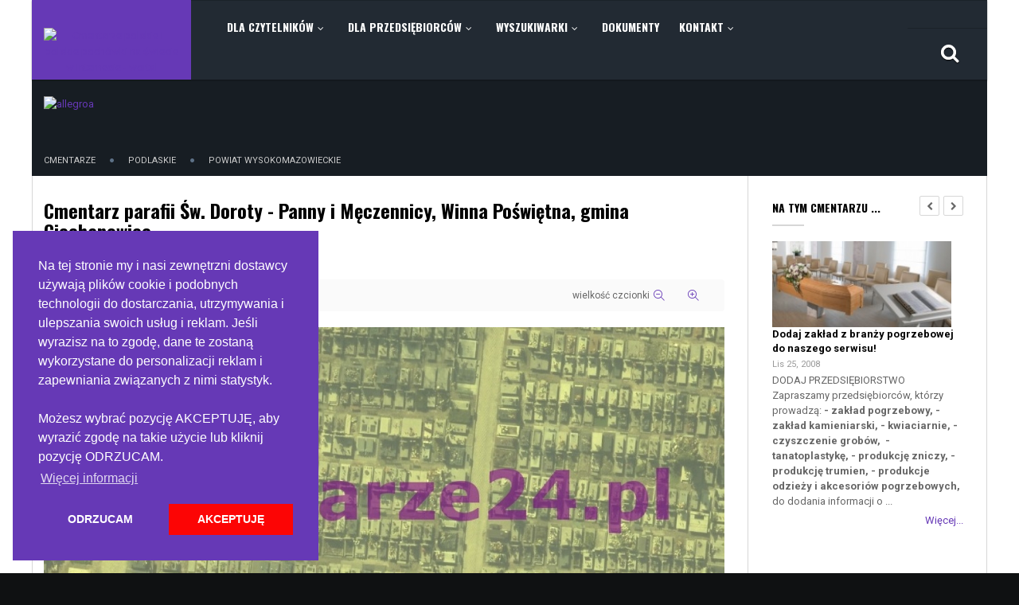

--- FILE ---
content_type: text/html; charset=utf-8
request_url: https://cmentarze24.pl/index.php/cmentarze/podlaskie/item/1560-cmentarz-parafii-pw-sw-doroty-panny-i-meczennicy-winna-poswietna-gmina-ciechanowiec
body_size: 18210
content:
<!DOCTYPE html>
<html  lang="pl-pl">
<head>
  
  <!-- Global site tag (gtag.js) - Google Analytics -->
<script async src="https://www.googletagmanager.com/gtag/js?id=G-3X643NNZLE" defer></script>
<script>
  window.dataLayer = window.dataLayer || [];
  function gtag(){dataLayer.push(arguments);}
  gtag('js', new Date());
  gtag('config', 'G-3X643NNZLE');
</script>
 
    <base href="https://cmentarze24.pl/index.php/cmentarze/podlaskie/item/1560-cmentarz-parafii-pw-sw-doroty-panny-i-meczennicy-winna-poswietna-gmina-ciechanowiec" />
	<meta http-equiv="content-type" content="text/html; charset=utf-8" />
	<meta name="keywords" content="cmentarze, Cmentarz, Św. Doroty - Panny ,Męczennicy, Winna ,Poświętna, gmina, Ciechanowiec,
 friedhof, בייס - וילעם, wyszukiwarka,  кладбища, hřbitovy, zmarłych, klepsydry, ewidencja, rejestr, zmarłych, mapa, inwentaryzacja, baza, pochowani, administrator, cmentarza,  kaplica, lokalizator," />
	<meta name="robots" content="max-image-preview:large" />
	<meta name="description" content="Cmentarz parafii pw. Św. Doroty - Panny i Męczennicy, Winna Poświętna, gmina Ciechanowiec, cmentarze24.pl - rejestr cmentarzy w Polsce i na Świecie z odnośnikami do lokalizacji i wyszukiwarek zmarłych." />
	<meta name="generator" content="cmentarze24.pl - wyszukiwarka grobów, pochowanych, rejestr zmarłych i grobów, inwentaryzacja cmentarza, nekrologi, klepsydry, mapa cmentarza" />
	<title>Cmentarz parafii Św. Doroty - Panny i Męczennicy, Winna Poświętna, gmina Ciechanowiec</title>
	<link href="https://cmentarze24.pl/index.php/cmentarze/podlaskie/wysokomazowiecki/cmentarz-parafii-pw-sw-doroty-panny-i-meczennicy-winna-poswietna-gmina-ciechanowiec" rel="canonical" />
	<link href="/templates/sj_news_ii/favicon.ico" rel="shortcut icon" type="image/vnd.microsoft.icon" />
	<link href="https://cdn.jsdelivr.net/npm/magnific-popup@1.1.0/dist/magnific-popup.min.css" rel="stylesheet" type="text/css" />
	<link href="https://cdn.jsdelivr.net/npm/simple-line-icons@2.4.1/css/simple-line-icons.css" rel="stylesheet" type="text/css" />
	<link href="/components/com_k2/css/k2.css?v=2.10.3&b=20200429" rel="stylesheet" type="text/css" />
	<link href="/templates/sj_news_ii/asset/bootstrap/css/bootstrap.min.css" rel="stylesheet" type="text/css" />
	<link href="/templates/sj_news_ii/css/template-purple.css" rel="stylesheet" type="text/css" />
	<link href="/templates/sj_news_ii/css/pattern.css" rel="stylesheet" type="text/css" />
	<link href="/templates/sj_news_ii/css/your_css.css" rel="stylesheet" type="text/css" />
	<link href="/templates/sj_news_ii/asset/fonts/awesome/css/font-awesome.min.css" rel="stylesheet" type="text/css" />
	<link href="/templates/sj_news_ii/css/responsive.css" rel="stylesheet" type="text/css" />
	<link href="https://fonts.googleapis.com/css?family=Roboto:400" rel="stylesheet" type="text/css" />
	<link href="https://fonts.googleapis.com/css?family=Oswald:700" rel="stylesheet" type="text/css" />
	<link href="https://fonts.googleapis.com/css?family=Roboto:700" rel="stylesheet" type="text/css" />
	<link href="/plugins/system/plg_sj_social_media/assets/css/plg_social_media.css" rel="stylesheet" type="text/css" />
	<link href="/plugins/system/ytshortcodes/assets/css/shortcodes.css" rel="stylesheet" type="text/css" />
	<link href="/modules/mod_sj_k2_extraslider/assets/css/style.css" rel="stylesheet" type="text/css" />
	<link href="/modules/mod_sj_k2_extraslider/assets/css/css3.css" rel="stylesheet" type="text/css" />
	<link href="/media/plg_system_kickgdpr/css/cookieconsent.min.css?1f6989cadcbca7180e40c8a3edc89ba3" rel="stylesheet" type="text/css" />
	<style type="text/css">

                        /* K2 - Magnific Popup Overrides */
                        .mfp-iframe-holder {padding:10px;}
                        .mfp-iframe-holder .mfp-content {max-width:100%;width:100%;height:100%;}
                        .mfp-iframe-scaler iframe {background:#fff;padding:10px;box-sizing:border-box;box-shadow:none;}
                    .container{width:1200px}body,#g-about .ourmember .item-content .job,  #yt_mainmenu li.level1 li{font-family:Roboto;font-weight:400}h1,h2,h3,h4,h5,h6, .item-category-name, #yt_mainmenu li.level1,div.sj-k2-ajax-tabs.top-position .tabs-wrap .tabs-container ul.tabs li .tab{font-family:Oswald;font-weight:700}#g-about .ourmember .item-content .name a{font-family:Roboto;font-weight:700}
	</style>
	<script type="application/json" class="joomla-script-options new">{"csrf.token":"bba734183b3ded395ddd7a48d95e2049","system.paths":{"root":"","base":""}}</script>
	<script src="/media/jui/js/jquery.min.js?1f6989cadcbca7180e40c8a3edc89ba3" type="text/javascript"></script>
	<script src="/media/jui/js/jquery-noconflict.js?1f6989cadcbca7180e40c8a3edc89ba3" type="text/javascript"></script>
	<script src="/media/jui/js/jquery-migrate.min.js?1f6989cadcbca7180e40c8a3edc89ba3" type="text/javascript"></script>
	<script src="https://cdn.jsdelivr.net/npm/magnific-popup@1.1.0/dist/jquery.magnific-popup.min.js" type="text/javascript"></script>
	<script src="/media/k2/assets/js/k2.frontend.js?v=2.10.3&b=20200429&sitepath=/" type="text/javascript"></script>
	<script src="/media/system/js/core.js?1f6989cadcbca7180e40c8a3edc89ba3" type="text/javascript"></script>
	<script src="https://cmentarze24.pl/templates/sj_news_ii/asset/bootstrap/js/bootstrap.min.js" type="text/javascript"></script>
	<script src="https://cmentarze24.pl/templates/sj_news_ii/js/yt-script.js" type="text/javascript"></script>
	<script src="https://cmentarze24.pl/templates/sj_news_ii/menusys/class/mega/assets/jquery.megamenu.css.js" type="text/javascript"></script>
	<script src="https://cmentarze24.pl/plugins/system/ytshortcodes/assets/js/prettify.js" type="text/javascript"></script>
	<script src="https://cmentarze24.pl/plugins/system/ytshortcodes/assets/js/shortcodes.js" type="text/javascript"></script>
	<script src="/modules/mod_sj_k2_extraslider/assets/js/jcarousel.js" type="text/javascript"></script>
	<script src="/modules/mod_sj_k2_extraslider/assets/js/jquery.mousewheel.js" type="text/javascript"></script>
	<script src="/modules/mod_sj_k2_extraslider/assets/js/jquery.touchwipe.1.1.1.js" type="text/javascript"></script>
	<script src="/media/plg_system_kickgdpr/js/cookieconsent.min.js?1f6989cadcbca7180e40c8a3edc89ba3" type="text/javascript"></script>
	<script type="application/ld+json">

                {
                    "@context": "https://schema.org",
                    "@type": "Article",
                    "mainEntityOfPage": {
                        "@type": "WebPage",
                        "@id": "https://cmentarze24.pl/index.php/cmentarze/podlaskie/wysokomazowiecki/cmentarz-parafii-pw-sw-doroty-panny-i-meczennicy-winna-poswietna-gmina-ciechanowiec"
                    },
                    "url": "https://cmentarze24.pl/index.php/cmentarze/podlaskie/wysokomazowiecki/cmentarz-parafii-pw-sw-doroty-panny-i-meczennicy-winna-poswietna-gmina-ciechanowiec",
                    "headline": "Cmentarz parafii Św. Doroty - Panny i Męczennicy, Winna Poświętna, gmina Ciechanowiec",
                    "image": [
                        "https://cmentarze24.pl/media/k2/items/cache/9ceda37e8dd02e290ba6ca0c349431b8_XL.jpg",
                        "https://cmentarze24.pl/media/k2/items/cache/9ceda37e8dd02e290ba6ca0c349431b8_L.jpg",
                        "https://cmentarze24.pl/media/k2/items/cache/9ceda37e8dd02e290ba6ca0c349431b8_M.jpg",
                        "https://cmentarze24.pl/media/k2/items/cache/9ceda37e8dd02e290ba6ca0c349431b8_S.jpg",
                        "https://cmentarze24.pl/media/k2/items/cache/9ceda37e8dd02e290ba6ca0c349431b8_XS.jpg",
                        "https://cmentarze24.pl/media/k2/items/cache/9ceda37e8dd02e290ba6ca0c349431b8_Generic.jpg"
                    ],
                    "datePublished": "2022-08-12T01:51:04+00:00",
                    "dateModified": "2025-12-27T19:27:32+00:00",
                    "author": {
                        "@type": "Person",
                        "name": "Redaktor dyżurny",
                        "url": "https://cmentarze24.pl/index.php/cmentarze/podlaskie/author/78-redaktor-dyżurny"
                    },
                    "publisher": {
                        "@type": "Organization",
                        "name": "Cmentarze polskie i polskie pochówki na świecie w Internecie - wortal cmentarze24.pl - wyszukiwarka grobów, pochowanych, rejestr zmarłych i grobów, inwentaryzacja cmentarza, nekrologi, klepsydry, mapa cmentarza",
                        "url": "https://cmentarze24.pl/",
                        "logo": {
                            "@type": "ImageObject",
                            "name": "Cmentarze polskie i polskie pochówki na świecie w Internecie - wortal cmentarze24.pl - wyszukiwarka grobów, pochowanych, rejestr zmarłych i grobów, inwentaryzacja cmentarza, nekrologi, klepsydry, mapa cmentarza",
                            "width": "",
                            "height": "",
                            "url": "https://cmentarze24.pl/"
                        }
                    },
                    "articleSection": "https://cmentarze24.pl/index.php/cmentarze/podlaskie/wysokomazowiecki",
                    "keywords": "cmentarze, Cmentarz, Św. Doroty - Panny ,Męczennicy, Winna ,Poświętna, gmina, Ciechanowiec,
 friedhof, בייס - וילעם, wyszukiwarka,  кладбища, hřbitovy, zmarłych, klepsydry, ewidencja, rejestr, zmarłych, mapa, inwentaryzacja, baza, pochowani, administrator, cmentarza,  kaplica, lokalizator,",
                    "description": "Cmentarz położony na wschodzie wsi. W listopadzie 2021r. oddano tu do użytku drewnianą kaplicę cmentarną ufundowaną przez Jana Zarzyckiego. UWAGA! Poszukujemy wszelkich informacji o tym cmentarzu, które prosimy przesyłać na adres: Ten adres pocztowy jest chroniony przed spamowaniem. Aby go zobaczyć, konieczne jest włączenie w przeglądarce obsługi JavaScript.",
                    "articleBody": "Cmentarz położony na wschodzie wsi. W listopadzie 2021r. oddano tu do użytku drewnianą kaplicę cmentarną ufundowaną przez Jana Zarzyckiego. UWAGA! Poszukujemy wszelkich informacji o tym cmentarzu, które prosimy przesyłać na adres: Ten adres pocztowy jest chroniony przed spamowaniem. Aby go zobaczyć, konieczne jest włączenie w przeglądarce obsługi JavaScript."
                }
                
	</script>
	<script type="text/javascript">
jQuery(function($){ initTooltips(); $("body").on("subform-row-add", initTooltips); function initTooltips (event, container) { container = container || document;$(container).find(".hasTooltip").tooltip({"html": true,"container": "body"});} });// Start Cookie Alert
window.addEventListener("load", function(){
window.cookieconsent.initialise({
  "palette": {
    "popup": {
      "background": "#6639b6",
      "text": "#ffffff"
    },
    "button": {
      "background": "#fc0505",
      "text": "#ffffff",
    }
  },
  "theme": "block",
  "position": "bottom-left",
  "type": "opt-out",
  "revokable": false,
  "revokeBtn": "<div class=\"cc-revoke {{classes}}\">Cookie Policy</div>",
  "content": {
    "message": "Na tej stronie my i nasi zewnętrzni dostawcy używają plików cookie i podobnych technologii do dostarczania, utrzymywania i ulepszania swoich usług i reklam. Jeśli wyrazisz na to zgodę, dane te zostaną wykorzystane do personalizacji reklam i zapewniania związanych z nimi statystyk.<br><BR>Możesz wybrać pozycję AKCEPTUJĘ, aby wyrazić zgodę na takie użycie lub kliknij pozycję ODRZUCAM.<br>",
    "dismiss": "Got it!",
    "allow": "AKCEPTUJĘ",
    "deny": "ODRZUCAM",
    "link": "Więcej informacji",
    "imprint_link": "Imprint",
    "href": "https://www.cmentarze24.pl/index.php/przepisy/item/111-regulamin-polityka-prywatnosci",
  },
  "cookie": {
    "expiryDays": 7
  },
  "elements": {
    "messagelink": "<span id=\"cookieconsent:desc\" class=\"cc-message\">{{message}}<a aria-label=\"learn more about cookies\" role=\"button\" tabindex=\"0\" class=\"cc-link\" href=\"https://www.cmentarze24.pl/index.php/przepisy/item/111-regulamin-polityka-prywatnosci\" target=\"_blank\">{{link}}</a></span>"
  },
  onInitialise: function (status) {
    handleCookies(status);
  },
  onStatusChange: function (status, chosenBefore) {
    handleCookies(status);
  },
  onRevokeChoice: function () {
    handleCookies(status);
  }
})});
// End Cookie Alert
function handleCookies(status){
  if (status != "deny") {


// Google Tag Manager
(function(w,d,s,l,i){w[l]=w[l]||[];w[l].push({"gtm.start":
new Date().getTime(),event:"gtm.js"});var f=d.getElementsByTagName(s)[0]
j=d.createElement(s),dl=l!="dataLayer"?"&l="+l:"";j.async=true;j.src=
"https://www.googletagmanager.com/gtm.js?id="+i+dl;f.parentNode.insertBefore(j,f);
})(window,document,"script","dataLayer","GTM-1234");
// End Google Tag Manager




  }
}

// Init handleCookies if the user doesn't choose any options
if (document.cookie.split(';').filter(function(item) {
    return item.indexOf('cookieconsent_status=') >= 0
}).length == 0) {
  handleCookies('notset');
};
	</script>
	<script type="text/javascript">
				   var TMPL_NAME = "sj_news_ii";
				   var TMPL_COOKIE = ["bgimage","themecolor","templateLayout","menustyle","activeNotice","typelayout"];</script>

<script async src="https://pagead2.googlesyndication.com/pagead/js/adsbygoogle.js?client=ca-pub-2104030742618343"      crossorigin="anonymous"></script>
<script>var clicky_site_ids = clicky_site_ids || []; clicky_site_ids.push(22921);</script>
<script async src="//pmetrics.performancing.com/js"></script>
<noscript><p><img alt="Performancing Metrics" width="1" height="1" src="//pmetrics.performancing.com/22921ns.gif" /></p></noscript>
    <meta name="HandheldFriendly" content="true"/>
    <meta name="format-detection" content="telephone=no">
    <meta name="apple-mobile-web-app-capable" content="YES" />
    <meta http-equiv="content-type" content="text/html; charset=utf-8" />
    
    <link rel="canonical" href="https://cmentarze24.pl/">
    
    <!-- META FOR IOS & HANDHELD -->
            <meta name="viewport" content="width=device-width, initial-scale=1.0, user-scalable=yes"/>
      
    <!-- LINK FOR FAVICON -->
            <link rel="icon" type="image/x-icon" href="/images/favico.ico" />
        
    
	<!-- Google Analytics -->
	<script>
	(function(i,s,o,g,r,a,m){i['GoogleAnalyticsObject']=r;i[r]=i[r]||function(){
	(i[r].q=i[r].q||[]).push(arguments)},i[r].l=1*new Date();a=s.createElement(o),
	m=s.getElementsByTagName(o)[0];a.async=1;a.src=g;m.parentNode.insertBefore(a,m)
	})(window,document,'script','//www.google-analytics.com/analytics.js','ga');

	ga('create', 'G-3X643NNZLE', 'auto');
	ga('send', 'pageview');

	</script>
	<!-- End Google Analytics -->

	
<!-- dis zoom mobile -->
<meta name="viewport" content="width=device-width, initial-scale=1, minimum-scale=1, maximum-scale=1" />    
</head>
<body id="bd" class="res" >
    
    <div id="yt_wrapper" class=" ">
                <nav id="yt_menuwrap" class="block">                        <div class="container">
                            <div class="row">
                            		<div id="yt_logo" class="col-sm-2"  >
						
			<a class="logo" href="/" title="Cmentarze polskie i polskie pochówki na świecie w Internecie - wortal cmentarze24.pl - wyszukiwarka grobów, pochowanych, rejestr zmarłych i grobów, inwentaryzacja cmentarza, nekrologi, klepsydry, mapa cmentarza">
				<img data-placeholder="no" src="https://cmentarze24.pl/images/logo/logo_c24.png" alt="Cmentarze polskie i polskie pochówki na świecie w Internecie - wortal cmentarze24.pl - wyszukiwarka grobów, pochowanych, rejestr zmarłych i grobów, inwentaryzacja cmentarza, nekrologi, klepsydry, mapa cmentarza" style="width:400px;height:45px;"  />
			</a>
           
                </div>
				<div id="yt_mainmenu" class="col-sm-10 col-xs-10"  >
			<ul id="meganavigator" class="clearfix navi "><li class="level1 first havechild mega-home">
	<a title="DLA CZYTELNIKÓW" class="level1 first havechild mega-home item-link" href="https://cmentarze24.pl/"><span class="menu-title">DLA CZYTELNIKÓW</span><i class="fa fa-angle-down"></i></a>	
			<!-- open mega-content div -->
		<div class="level2 pos mega-content"  id="megahome">
			<div class="mega-content-inner clearfix" style="width:1198px">
			
				
									<div class="mega-col first more" style="width:14%;">
														<div class="mega-module quick-link moduletable quick-link">
																		<div class="mega-module-title">
										<h3>Na szybko</h3>
									</div>
																		<div class="mega-module-content">
									


<ul class="custom-link">
<li><a href="/index.php/wiadomosci">Wiadomości</a></li>
<li><a href="/index.php/czytelnia">Czytelnia</a></li>
<li><a title="Klepsydry, nekrologi, nekrodruki" href="/index.php/klepsydry-do-druku">Klepsydry</a></li>
<li><a title="Wykaz cmentarzy" href="https://cmentarze24.pl/index.php/wyszukiwarki/wykaz-cmentarzy">Wykaz cmentarzy</a></li>
<li><a title="Wyszukiwarka zmarłych, księga zmarłych" href="http://www.ksiegazmarlych24.pl/">Wyszukiwarka zmarłych</a></li>
</ul>
									</div>
								</div>
												</div>
									<div class="mega-col more" style="width:39%;">
														<div class="mega-module mega-home moduletable mega-home">
																		<div class="mega-module-content">
									
<div id="k2ModuleBox342" class="k2ItemsBlock  mega-home">
    
        <ul>
                <li class="even">
            <!-- Plugins: BeforeDisplay -->
            
            <!-- K2 Plugins: K2BeforeDisplay -->
            
            
                        <a class="moduleItemTitle" href="/index.php/klepsydry-do-druku/klepsydry-do-samodzielnego-wydruku-pakiet-3">Klepsydry do samodzielnego wydruku - pakiet  3</a>
            
            
            <!-- Plugins: AfterDisplayTitle -->
            
            <!-- K2 Plugins: K2AfterDisplayTitle -->
            
            <!-- Plugins: BeforeDisplayContent -->
            
            <!-- K2 Plugins: K2BeforeDisplayContent -->
            
                        <div class="moduleItemIntrotext">
                                <a class="moduleItemImage" href="/index.php/klepsydry-do-druku/klepsydry-do-samodzielnego-wydruku-pakiet-3" title="Czytaj dalej &quot;Klepsydry do samodzielnego wydruku - pakiet 3&quot;">
                    <img src="/media/k2/items/cache/aaf22f04e37af4cd95a6088972fbe2b2_S.jpg" alt="Klepsydry do samodzielnego wydruku - pakiet 3" />
                </a>
                
                            </div>
            
            
            <div class="clr"></div>

            
            <div class="clr"></div>

            <!-- Plugins: AfterDisplayContent -->
            
            <!-- K2 Plugins: K2AfterDisplayContent -->
            
            
            
            
            
            
            
            
            <!-- Plugins: AfterDisplay -->
            
            <!-- K2 Plugins: K2AfterDisplay -->
            
            <div class="clr"></div>
        </li>
                <li class="odd lastItem">
            <!-- Plugins: BeforeDisplay -->
            
            <!-- K2 Plugins: K2BeforeDisplay -->
            
            
                        <a class="moduleItemTitle" href="/index.php/klepsydry-do-druku/klepsydry-do-samodzielnego-wydruku-pakiet-2">Klepsydry do samodzielnego wydruku - pakiet 2</a>
            
            
            <!-- Plugins: AfterDisplayTitle -->
            
            <!-- K2 Plugins: K2AfterDisplayTitle -->
            
            <!-- Plugins: BeforeDisplayContent -->
            
            <!-- K2 Plugins: K2BeforeDisplayContent -->
            
                        <div class="moduleItemIntrotext">
                                <a class="moduleItemImage" href="/index.php/klepsydry-do-druku/klepsydry-do-samodzielnego-wydruku-pakiet-2" title="Czytaj dalej &quot;Klepsydry do samodzielnego wydruku - pakiet 2&quot;">
                    <img src="/media/k2/items/cache/ee760d1c1474fde7f8f71a96b2452e29_S.jpg" alt="Klepsydry do samodzielnego wydruku - pakiet 2" />
                </a>
                
                            </div>
            
            
            <div class="clr"></div>

            
            <div class="clr"></div>

            <!-- Plugins: AfterDisplayContent -->
            
            <!-- K2 Plugins: K2AfterDisplayContent -->
            
            
            
            
            
            
            
            
            <!-- Plugins: AfterDisplay -->
            
            <!-- K2 Plugins: K2AfterDisplay -->
            
            <div class="clr"></div>
        </li>
                <li class="clearList"></li>
    </ul>
    
    
    </div>
									</div>
								</div>
												</div>
									<div class="mega-col last more" style="width:41%;">
														<div class="mega-module mega-home moduletable mega-home">
																		<div class="mega-module-content">
									
<div id="k2ModuleBox360" class="k2ItemsBlock  mega-home">

	
	  <ul>
        <li class="even">

      <!-- Plugins: BeforeDisplay -->
      
      <!-- K2 Plugins: K2BeforeDisplay -->
      
      




      <!-- Plugins: AfterDisplayTitle -->
      
      <!-- K2 Plugins: K2AfterDisplayTitle -->
      
      <!-- Plugins: BeforeDisplayContent -->
      
      <!-- K2 Plugins: K2BeforeDisplayContent -->
      

	      
      		      <a class="moduleItemTitle" href="/index.php/przepisy/wykaz-aktow-prawnych-przepisy-pogrzebowe-i-cmentarne">Wykaz aktów prawnych - przepisy pogrzebowe i cmentarne</a>
      				
		      <div class="clr"></div>

      
      <div class="clr"></div>

      <!-- Plugins: AfterDisplayContent -->
      
      <!-- K2 Plugins: K2AfterDisplayContent -->
      


      
      
      


						
				Udostępniamy wykaz przydatnych przepisów związanych z pogrzebami i cmentarzami. Akty prawne posegregowane są chierarchicznie i chronologicznie. Dokumenty udostepnione są w formacie .pdf. Jego pobranie rozpocznie się po kliknięciu na tytuł dokumentu.				
						
      <!-- Plugins: AfterDisplay -->
      
      <!-- K2 Plugins: K2AfterDisplay -->
      
      <div class="clr"></div>
    </li>
        <li class="odd lastItem">

      <!-- Plugins: BeforeDisplay -->
      
      <!-- K2 Plugins: K2BeforeDisplay -->
      
      




      <!-- Plugins: AfterDisplayTitle -->
      
      <!-- K2 Plugins: K2AfterDisplayTitle -->
      
      <!-- Plugins: BeforeDisplayContent -->
      
      <!-- K2 Plugins: K2BeforeDisplayContent -->
      

	      
      		      <a class="moduleItemTitle" href="/index.php/przepisy/regulamin-polityka-prywatnosci">Regulamin serwisów - polityka prywatności</a>
      				
		      <div class="clr"></div>

      
      <div class="clr"></div>

      <!-- Plugins: AfterDisplayContent -->
      
      <!-- K2 Plugins: K2AfterDisplayContent -->
      


      
      
      


						
				Regulamin - polityka prywatnościz dnia 10 kwietnia 2019r. I. Informacje ogólneKorzystanie z serwisu pod adresami: www.cmentarze24.pl, www.cmentarze-polskie.pl, www.ksiegazmarlych24.pl (zwanymi dalej “Wortalem”) jest równoznaczne z wyrażeniem zgody na przedstawione poniżej warunki, bez możliwości zmian co do ich treści.				
						
      <!-- Plugins: AfterDisplay -->
      
      <!-- K2 Plugins: K2AfterDisplay -->
      
      <div class="clr"></div>
    </li>
        <li class="clearList"></li>
  </ul>
  
	
	
</div>
									</div>
								</div>
												</div>
							
		</div>
	</div>
		</li>

<li class="level1 havechild mega-home">
	<a title="DLA PRZEDSIĘBIORCÓW" class="level1 havechild mega-home item-link" href="/index.php/dla-przedsiebiorcow"><span class="menu-title">DLA PRZEDSIĘBIORCÓW</span><i class="fa fa-angle-down"></i></a>	
			<!-- open mega-content div -->
		<div class="level2 pos mega-content"  id="megahome">
			<div class="mega-content-inner clearfix" style="width:1198px">
			
				
									<div class="mega-col first more" style="width:14%;">
														<div class="mega-module quick-link moduletable quick-link">
																		<div class="mega-module-title">
										<h3>Na szybko</h3>
									</div>
																		<div class="mega-module-content">
									
<ul class="custom-link">
<li><a href="/index.php/wiadomosci">Wiadomości</a></li>
<li><a href="/index.php/czytelnia">Czytelnia</a></li>
<li><a title="Klepsydry, nekrologi, nekrodruki" href="/index.php/klepsydry-do-druku">Klepsydry</a></li>
<li><a title="Wykaz cmentarzy" href="https://cmentarze24.pl/index.php/wyszukiwarki/wykaz-cmentarzy">Wykaz cmentarzy</a></li>
<li><a title="Wyszukiwarka zmarłych, księga zmarłych" href="http://www.ksiegazmarlych24.pl/">Wyszukiwarka zmarłych</a></li>
</ul>
									</div>
								</div>
												</div>
									<div class="mega-col more" style="width:39%;">
														<div class="mega-module mega-home moduletable mega-home">
																		<div class="mega-module-content">
									
<div id="k2ModuleBox342" class="k2ItemsBlock  mega-home">
    
        <ul>
                <li class="even">
            <!-- Plugins: BeforeDisplay -->
            
            <!-- K2 Plugins: K2BeforeDisplay -->
            
            
                        <a class="moduleItemTitle" href="/index.php/klepsydry-do-druku/klepsydry-do-samodzielnego-wydruku-pakiet-2">Klepsydry do samodzielnego wydruku - pakiet 2</a>
            
            
            <!-- Plugins: AfterDisplayTitle -->
            
            <!-- K2 Plugins: K2AfterDisplayTitle -->
            
            <!-- Plugins: BeforeDisplayContent -->
            
            <!-- K2 Plugins: K2BeforeDisplayContent -->
            
                        <div class="moduleItemIntrotext">
                                <a class="moduleItemImage" href="/index.php/klepsydry-do-druku/klepsydry-do-samodzielnego-wydruku-pakiet-2" title="Czytaj dalej &quot;Klepsydry do samodzielnego wydruku - pakiet 2&quot;">
                    <img src="/media/k2/items/cache/ee760d1c1474fde7f8f71a96b2452e29_S.jpg" alt="Klepsydry do samodzielnego wydruku - pakiet 2" />
                </a>
                
                            </div>
            
            
            <div class="clr"></div>

            
            <div class="clr"></div>

            <!-- Plugins: AfterDisplayContent -->
            
            <!-- K2 Plugins: K2AfterDisplayContent -->
            
            
            
            
            
            
            
            
            <!-- Plugins: AfterDisplay -->
            
            <!-- K2 Plugins: K2AfterDisplay -->
            
            <div class="clr"></div>
        </li>
                <li class="odd lastItem">
            <!-- Plugins: BeforeDisplay -->
            
            <!-- K2 Plugins: K2BeforeDisplay -->
            
            
                        <a class="moduleItemTitle" href="/index.php/klepsydry-do-druku/klepsydry-do-samodzielnego-wydruku-pakiet-1">Klepsydry do samodzielnego wydruku - pakiet  1</a>
            
            
            <!-- Plugins: AfterDisplayTitle -->
            
            <!-- K2 Plugins: K2AfterDisplayTitle -->
            
            <!-- Plugins: BeforeDisplayContent -->
            
            <!-- K2 Plugins: K2BeforeDisplayContent -->
            
                        <div class="moduleItemIntrotext">
                                <a class="moduleItemImage" href="/index.php/klepsydry-do-druku/klepsydry-do-samodzielnego-wydruku-pakiet-1" title="Czytaj dalej &quot;Klepsydry do samodzielnego wydruku - pakiet 1&quot;">
                    <img src="/media/k2/items/cache/bdc7d0f30e0c420b2ac279d6a1c096e4_S.jpg" alt="Klepsydry do samodzielnego wydruku - pakiet 1" />
                </a>
                
                            </div>
            
            
            <div class="clr"></div>

            
            <div class="clr"></div>

            <!-- Plugins: AfterDisplayContent -->
            
            <!-- K2 Plugins: K2AfterDisplayContent -->
            
            
            
            
            
            
            
            
            <!-- Plugins: AfterDisplay -->
            
            <!-- K2 Plugins: K2AfterDisplay -->
            
            <div class="clr"></div>
        </li>
                <li class="clearList"></li>
    </ul>
    
    
    </div>
									</div>
								</div>
												</div>
									<div class="mega-col last more" style="width:41%;">
														<div class="mega-module mega-home moduletable mega-home">
																		<div class="mega-module-content">
									
<div id="k2ModuleBox360" class="k2ItemsBlock  mega-home">

	
	  <ul>
        <li class="even">

      <!-- Plugins: BeforeDisplay -->
      
      <!-- K2 Plugins: K2BeforeDisplay -->
      
      




      <!-- Plugins: AfterDisplayTitle -->
      
      <!-- K2 Plugins: K2AfterDisplayTitle -->
      
      <!-- Plugins: BeforeDisplayContent -->
      
      <!-- K2 Plugins: K2BeforeDisplayContent -->
      

	      
      		      <a class="moduleItemTitle" href="/index.php/przepisy/wykaz-aktow-prawnych-przepisy-pogrzebowe-i-cmentarne">Wykaz aktów prawnych - przepisy pogrzebowe i cmentarne</a>
      				
		      <div class="clr"></div>

      
      <div class="clr"></div>

      <!-- Plugins: AfterDisplayContent -->
      
      <!-- K2 Plugins: K2AfterDisplayContent -->
      


      
      
      


						
				Udostępniamy wykaz przydatnych przepisów związanych z pogrzebami i cmentarzami. Akty prawne posegregowane są chierarchicznie i chronologicznie. Dokumenty udostepnione są w formacie .pdf. Jego pobranie rozpocznie się po kliknięciu na tytuł dokumentu.				
						
      <!-- Plugins: AfterDisplay -->
      
      <!-- K2 Plugins: K2AfterDisplay -->
      
      <div class="clr"></div>
    </li>
        <li class="odd lastItem">

      <!-- Plugins: BeforeDisplay -->
      
      <!-- K2 Plugins: K2BeforeDisplay -->
      
      




      <!-- Plugins: AfterDisplayTitle -->
      
      <!-- K2 Plugins: K2AfterDisplayTitle -->
      
      <!-- Plugins: BeforeDisplayContent -->
      
      <!-- K2 Plugins: K2BeforeDisplayContent -->
      

	      
      		      <a class="moduleItemTitle" href="/index.php/przepisy/regulamin-polityka-prywatnosci">Regulamin serwisów - polityka prywatności</a>
      				
		      <div class="clr"></div>

      
      <div class="clr"></div>

      <!-- Plugins: AfterDisplayContent -->
      
      <!-- K2 Plugins: K2AfterDisplayContent -->
      


      
      
      


						
				Regulamin - polityka prywatnościz dnia 10 kwietnia 2019r. I. Informacje ogólneKorzystanie z serwisu pod adresami: www.cmentarze24.pl, www.cmentarze-polskie.pl, www.ksiegazmarlych24.pl (zwanymi dalej “Wortalem”) jest równoznaczne z wyrażeniem zgody na przedstawione poniżej warunki, bez możliwości zmian co do ich treści.				
						
      <!-- Plugins: AfterDisplay -->
      
      <!-- K2 Plugins: K2AfterDisplay -->
      
      <div class="clr"></div>
    </li>
        <li class="clearList"></li>
  </ul>
  
	
	
</div>
									</div>
								</div>
												</div>
							
		</div>
	</div>
		</li>

<li class="level1 havechild ">
	<a title="WYSZUKIWARKI" class="level1 havechild  item-link" href="#"><span class="menu-title">WYSZUKIWARKI</span><i class="fa fa-angle-down"></i></a>	
			<!-- open mega-content div -->
		<div class="level2 menu mega-content" >
			<div class="mega-content-inner clearfix" >
			
				
									<div class="mega-col first one" >
						<ul class="subnavi level2"><li class="level2 first ">
	<a title="Wyszukiwarka cmentarzy" class="level2 first  item-link" href="/index.php/wyszukiwarki/wyszukiwarka-cmentarzy"><span class="menu-title">Wyszukiwarka cmentarzy</span></a>	
	</li>

<li class="level2 ">
	<a title="Grobów" class="level2  item-link" href="http://ksiegazmarlych24.pl/" target="_blank"><span class="menu-title">Grobów</span></a>	
	</li>

<li class="level2 ">
	<a title="Pochowanych" class="level2  item-link" href="http://ksiegazmarlych24.pl/" target="_blank"><span class="menu-title">Pochowanych</span></a>	
	</li>

<li class="level2 ">
	<a title="Wyszukiwarka zakładów pogrzebowych i kamieniarskich" class="level2  item-link" href="/index.php/wyszukiwarki/zakladow-pogrzebowych"><span class="menu-title">Wyszukiwarka zakładów pogrzebowych i kamieniarskich</span></a>	
	</li>

<li class="level2 last ">
	<a title="Wykaz cmentarzy" class="level2 last  item-link" href="/index.php/wyszukiwarki/wykaz-cmentarzy"><span class="menu-title">Wykaz cmentarzy</span></a>	
	</li>

</ul>					</div>
							
		</div>
	</div>
		</li>

<li class="level1 ">
	<div title="Dokumenty" class="level1  item-link separator"><span class="menu-title">Dokumenty</span></div>	
	</li>

<li class="level1 last havechild ">
	<a title="Kontakt" class="level1 last havechild  item-link" href="#"><span class="menu-title">Kontakt</span><i class="fa fa-angle-down"></i></a>	
			<!-- open mega-content div -->
		<div class="level2 menu mega-content" >
			<div class="mega-content-inner clearfix" >
			
				
									<div class="mega-col first one" >
						<ul class="subnavi level2"><li class="level2 first ">
	<a title="Zgłoszenie cmentarza" class="level2 first  item-link" href="/index.php/kontakt/zgloszenie-cmentarza"><span class="menu-title">Zgłoszenie cmentarza</span></a>	
	</li>

<li class="level2 ">
	<a title="Zgłoszenie przedsiębiorstwa" class="level2  item-link" href="/index.php/kontakt/zgloszenie-przedsiebiorstwa"><span class="menu-title">Zgłoszenie przedsiębiorstwa</span></a>	
	</li>

<li class="level2 last ">
	<a title="Dodawanie ŚP Zmarłego" class="level2 last  item-link" href="/index.php/kontakt/dodawanie-sp-zmarlego"><span class="menu-title">Dodawanie ŚP Zmarłego</span></a>	
	</li>

</ul>					</div>
							
		</div>
	</div>
		</li>

</ul>	<script type="text/javascript">
				jQuery(function($){
            $('#meganavigator').megamenu({ 
            	'wrap':'#meganavigator',
            	'easing': 'fade',
				'justify': 'left',
				'mm_timeout': '250'
				
            });
	    });
		
	</script>
	
		<div id="yt-responivemenu" class="yt-resmenu ">
			<button data-target=".nav-collapse" data-toggle="collapse" class="btn btn-navbar collapsed" type="button">
				<i class="fa fa-bars"></i> Menu			</button>
			<div id="resmenu_sidebar" class="nav-collapse collapse" >
				<ul class="nav resmenu">
				    <li><a title="DLA CZYTELNIKÓW" href='https://cmentarze24.pl/'>DLA CZYTELNIKÓW</a>        </li>
        <li><a title="DLA PRZEDSIĘBIORCÓW" href='/index.php/dla-przedsiebiorcow'>DLA PRZEDSIĘBIORCÓW</a>        </li>
        <li class="haveChild level1"><a title="WYSZUKIWARKI" href='#'>WYSZUKIWARKI</a>							<span class="menuress-toggle"></span>
            				<div class="res-wrapnav">
				<ul class="nav">
			    <li><a title="Wyszukiwarka cmentarzy" href='/index.php/wyszukiwarki/wyszukiwarka-cmentarzy'>Wyszukiwarka cmentarzy</a>        </li>
        <li><a title="Grobów" href='http://ksiegazmarlych24.pl/'>Grobów</a>        </li>
        <li><a title="Pochowanych" href='http://ksiegazmarlych24.pl/'>Pochowanych</a>        </li>
        <li><a title="Wyszukiwarka zakładów pogrzebowych i kamieniarskich" href='/index.php/wyszukiwarki/zakladow-pogrzebowych'>Wyszukiwarka zakładów pogrzebowych i kamieniarskich</a>        </li>
        <li><a title="Wykaz cmentarzy" href='/index.php/wyszukiwarki/wykaz-cmentarzy'>Wykaz cmentarzy</a>        </li>
    				</ul>
				</div>
			</li>
            <li><a title="Dokumenty" href="#1">Dokumenty</a>        </li>
        <li class="haveChild level1"><a title="Kontakt" href='#'>Kontakt</a>							<span class="menuress-toggle"></span>
            				<div class="res-wrapnav">
				<ul class="nav">
			    <li><a title="Zgłoszenie cmentarza" href='/index.php/kontakt/zgloszenie-cmentarza'>Zgłoszenie cmentarza</a>        </li>
        <li><a title="Zgłoszenie przedsiębiorstwa" href='/index.php/kontakt/zgloszenie-przedsiebiorstwa'>Zgłoszenie przedsiębiorstwa</a>        </li>
        <li><a title="Dodawanie ŚP Zmarłego" href='/index.php/kontakt/dodawanie-sp-zmarlego'>Dodawanie ŚP Zmarłego</a>        </li>
    				</ul>
				</div>
			</li>
        				</ul>
			</div>
			
		</div>
	<script type="text/javascript">
	
	/*jQuery(document).click(function (e) {
		if (!jQuery(e.target).hasClass("nav-collapse") && jQuery(e.target).parents(".nav-collapse").length === 0) {
				jQuery('#resmenu_sidebar').removeClass('in');
		}
	});*/
	
	jQuery(document).ready(function($) {
		$('.btn-navbar').click(function(){
				$(this).children().toggleClass('fa-times');
		});
		$("ul.resmenu li.haveChild").each(function() {
			$(this).children(".res-wrapnav").css('display', 'none');
			var ua = navigator.userAgent,
			event = (ua.match(/iPad/i)) ? "touchstart" : "click";
			$(this).children(".menuress-toggle").bind(event, function() {
				
				$(this).parent().addClass(function(){
					if($(this).hasClass("active")){
						//$(this).removeClass("active");
						return "";
					}
					return "active";
				});
				
				$(this).siblings(".res-wrapnav").slideDown(350);
				$(this).parent().siblings("li").children(".res-wrapnav").slideUp(350);
				$(this).parent().siblings("li").removeClass("active");
			});
			
		});
		
	});
</script>        </div>
				<div id="search"  class="col-sm-1 col-xs-2" >
			    	
	<div class="module  clearfix" >
	    	    <div class="modcontent clearfix">
			<div id="k2ModuleBox291" class="k2SearchBlock k2LiveSearchBlock">
    <div id="sjk2-search" class="sjk2-search ">
        <form action="/index.php/cmentarze/podlaskie/szukane" method="get" autocomplete="off" class="k2SearchBlockForm">
            <input id="mod-finder-searchword" type="text"  placeholder="" name="searchword" maxlength="" size="" class="sjk2-search-input" />
            
                                                            <button type="submit" class="sjk2-search-submit" onclick="this.form.searchword.focus();" >
                    </button>
                                                    
                    <input type="hidden" name="categories" value="" />
                                                            <input type="hidden" name="format" value="html" />
                    <input type="hidden" name="t" value="" />
                    <input type="hidden" name="tpl" value="search" />
                                        <span class="sjk2-icon-search"></span>

        </form>

                    <div class="k2LiveSearchResults"></div>
            </div>
    <script src="/templates/sj_news_ii/js/modernizr.custom.js"></script>
    <script src="/templates/sj_news_ii/js/classie.js"></script>
    <script src="/templates/sj_news_ii/js/uisearch.js"></script>
    <script>
    new UISearch( document.getElementById( 'sjk2-search' ) );
    </script>
</div>	    </div>
	</div>
    
		</div>
		                            </div>
                        </div>
                        
                    </nav>            <section id="yt_spotlight1" class="block">                        <div class="container">
                            <div class="row">
                            		<div id="top2"  class="col-sm-12" >
			    	
	<div class="module  clearfix" >
	    	    <div class="modcontent clearfix">
			
<p><script> 
Array.prototype.random = function(limit) 
{ 
    if (typeof limit == 'undefined' || limit < 0) limit = 1; 
    else if (!limit) limit = this.length; 
    for (var i = 0, source = this, target = new Array(), n = source.length; i <limit && n > 0; i++) 
    { 
        do { var index = Math.random(); } while (index == 1); 
        index = Math.floor(index * n); 
        target.push(source[index]); 
        source[index] = source[--n]; 
    } 
    return target; 
} 
 
document.write(new Array( 
// Tu wpisz kolejne elementy: 
 
'<a title="allegro" href=https://allegro.pl/metody-platnosci/allegro-pay/polecam/v8/959eddb0-e46c-4d58-92cf-18b81213a1f8><br /><img title="Kupon 50 zł dla Ciebie i tyle samo dla znajomego" src=https://www.cmentarze24.pl/images/przedsiebiorstwa/dodaj/alegro.jpg alt="allegroa" width=100% height=auto/></a>', 
'<a title="Klepsydry do druku" href=index.php/klepsydry-do-druku><br /><img title=Klepsydry do samodzielnego wydruku src=https://www.cmentarze24.pl/images/przedsiebiorstwa/klepsydry/klepsydry.jpg alt="Klepsydry do samodzielnego wydruku" width=100% height=auto/></a>', 
'<a title="Dodaj ŚP Zmarłego do wyszukiwarki" href=https://ksiegazmarlych24.pl/kz.php?go=dodaj_zmarlego><br /><img title="Dodaj ŚP Zmarłego do wyszukiwarki" src=https://www.cmentarze24.pl/images/przedsiebiorstwa/dodaj/dodaj_prodka.jpg alt="Dodaj ŚP Zmarłego do wyszukiwarki" width=100% height=auto/></a>', 
'<a title="allegro" href=https://allegro.pl/metody-platnosci/allegro-pay/polecam/v8/959eddb0-e46c-4d58-92cf-18b81213a1f8><br /><img title="Kupon 50 zł dla Ciebie i tyle samo dla znajomego." src=https://www.cmentarze24.pl/images/przedsiebiorstwa/dodaj/alegro.jpg alt="allegroa" width=100% height=auto/></a>' 
).random().join('')); 
</script></p>
	    </div>
	</div>
    
		</div>
		                            </div>
                        </div>
                        
                    </section>            <section id="yt_breadcrumb" class="block">                        <div class="container">
                            <div class="row">
                            		<div id="breadcrumb"  class="col-sm-12" >
			    	
	<div class="module  clearfix" >
	    	    <div class="modcontent clearfix">
			    <ul itemscope itemtype="https://schema.org/BreadcrumbList" class="breadcrumb" >
        
                <li itemprop="itemListElement" itemscope itemtype="https://schema.org/ListItem" class="breadcrumb-item">
                <a itemprop="item" href="/index.php/cmentarze" class="pathway"><span itemprop="name">Cmentarze</span></a>                        <span class="divider">
                             <img src="/templates/sj_news_ii/images/system/arrow.png" alt="" />                         </span>
                                                    <meta itemprop="position" content="1">
            </li>
                    <li itemprop="itemListElement" itemscope itemtype="https://schema.org/ListItem" class="breadcrumb-item">
                <a itemprop="item" href="/index.php/cmentarze/podlaskie" class="pathway"><span itemprop="name">PODLASKIE</span></a>                        <span class="divider">
                             <img src="/templates/sj_news_ii/images/system/arrow.png" alt="" />                         </span>
                                                    <meta itemprop="position" content="2">
            </li>
                    <li itemprop="itemListElement" itemscope itemtype="https://schema.org/ListItem" class="breadcrumb-item">
                <a itemprop="item" href="/index.php/cmentarze/podlaskie/wysokomazowiecki" class="pathway"><span itemprop="name">POWIAT WYSOKOMAZOWIECKIE</span></a>                                <meta itemprop="position" content="3">
            </li>
        </ul>	    </div>
	</div>
    
		</div>
		                            </div>
                        </div>
                        
                    </section>            <section id="content" class="    no-right nogroup-right block">                        
                        <div  class="container">
                            <div  class="row">
                                <div id="content_main" class="col-md-9 col-sm-12">			<div id="system-message-container">
	</div>

                  <div id="yt_component">
             <!-- Start K2 Item Layout -->
<span id="startOfPageId1560"></span>

<div id="k2Container" class="itemView">

	<!-- Plugins: BeforeDisplay -->
	
	<!-- K2 Plugins: K2BeforeDisplay -->
	
	


  <div class="itemBody">

	  <!-- Plugins: BeforeDisplayContent -->
	  
	  <!-- K2 Plugins: K2BeforeDisplayContent -->
	  

			


					<div class="page-header">
			<!-- Item title -->
			<h3 class="itemTitle">
					  					  
				  Cmentarz parafii Św. Doroty - Panny i Męczennicy, Winna Poświętna, gmina Ciechanowiec			
				  			
			</h3></div>
					<div class="itemNaviTop">
			<dl class="article-info">
				
								<!-- Date created -->
				<dd>
					<span class="itemDateCreated">
						- Sie 12, 2022					</span>
				</dd>
								
				

				
								   
				
																<!-- K2 Plugins: K2AfterDisplayTitle -->
				
				
					 
	  <div class="itemToolbar">
		<ul>
						<!-- Font Resizer -->
			<li>
				<span class="itemTextResizerTitle">wielkość czcionki</span>
				<a href="#" id="fontDecrease">
					<span>zmniejsz czcionkę</span>
					<img src="/components/com_k2/images/system/blank.gif" alt="zmniejsz czcionkę" />
				</a>
				<a href="#" id="fontIncrease">
					<span>powiększ czcionkę</span>
					<img src="/components/com_k2/images/system/blank.gif" alt="powiększ czcionkę" />
				</a>
			</li>
						
			
			
			
		</ul>
		<div class="clr"></div>
  </div>
						
										
					<dd class="item-caption">
												 						  
					</dd>
			</dl>
			
		</div>
					  <!-- Item Image -->
							  <div class="itemImageBlock">
					<span class="itemImage">
						
							
						<img src="/media/k2/items/cache/9ceda37e8dd02e290ba6ca0c349431b8_XL.jpg" alt="Cmentarz parafii Św. Doroty - Panny i Męczennicy, Winna Poświętna, gmina Ciechanowiec" />						
					</span>
				  <div class="clr"></div>
			  </div>
					    			
      <!-- Related items by tag -->
	<div class="itemRelated span6 col-sm-5">
		<h3><div class="b-round"><i></i></div>Artykuły powiązane</h3>
		<ul>
						<li class="even">

								<a class="itemRelTitle" href="/index.php/cmentarze/podlaskie/wysokomazowiecki/cmentarz-przy-kosciele-sw-doroty-panny-i-meczennicy-winna-poswietna-gmina-ciechanowiec">Cmentarz parafii Św. Doroty - Panny i Męczennicy, przykościelny, Winna Poświętna, gmina Ciechanowiec</a>
				
				
				
				
				
				
				
							</li>
						<li class="odd">

								<a class="itemRelTitle" href="/index.php/cmentarze/podlaskie/wysokomazowiecki/cmentarz-parafii-trojcy-przenajswietszej-ciechanowiec">Cmentarz parafii Trójcy Przenajświętszej, Ciechanowiec</a>
				
				
				
				
				
				
				
							</li>
					</ul>
		<div class="clr"></div>
	</div>
	<!-- end itemRelated -->

	    	  <!-- Item text -->
	  <div class="itemFullText">
	  	<p>Cmentarz położony na wschodzie wsi.</p>
<p>W listopadzie 2021r. oddano tu do użytku drewnianą kaplicę cmentarną ufundowaną przez Jana Zarzyckiego.</p>
<p><form><fieldset><legend><span style="font-size: small; color:#6523FF"><strong>UWAGA!</strong></span></legend> 
Poszukujemy wszelkich informacji o tym cmentarzu, które prosimy przesyłać na adres: <b><span id="cloak29596cec94d591a63054f9c00e9f9c8a">Ten adres pocztowy jest chroniony przed spamowaniem. Aby go zobaczyć, konieczne jest włączenie w przeglądarce obsługi JavaScript.</span><script type='text/javascript'>
				document.getElementById('cloak29596cec94d591a63054f9c00e9f9c8a').innerHTML = '';
				var prefix = '&#109;a' + 'i&#108;' + '&#116;o';
				var path = 'hr' + 'ef' + '=';
				var addy29596cec94d591a63054f9c00e9f9c8a = 'k&#97;nc&#101;l&#97;r&#105;&#97;' + '&#64;';
				addy29596cec94d591a63054f9c00e9f9c8a = addy29596cec94d591a63054f9c00e9f9c8a + 'cm&#101;nt&#97;rz&#101;24' + '&#46;' + 'pl';
				var addy_text29596cec94d591a63054f9c00e9f9c8a = 'k&#97;nc&#101;l&#97;r&#105;&#97;' + '&#64;' + 'cm&#101;nt&#97;rz&#101;24' + '&#46;' + 'pl';document.getElementById('cloak29596cec94d591a63054f9c00e9f9c8a').innerHTML += '<a ' + path + '\'' + prefix + ':' + addy29596cec94d591a63054f9c00e9f9c8a + '\'>'+addy_text29596cec94d591a63054f9c00e9f9c8a+'<\/a>';
		</script></b></fieldset></form></p>		
	  </div>
	  	  
	  <div class="clr"></div>
		
					<!-- Item tags -->
			<div class="itemTagsBlock">
				<span>Oznaczone pod</span>
				 <ul class="itemTags">
				   				   <li><a href="/index.php/cmentarze/podlaskie/etykieta/winna%20poświetna">winna poświetna</a>,</li>
				   				   <li><a href="/index.php/cmentarze/podlaskie/etykieta/ciechanowiec">ciechanowiec</a>,</li>
				   				 </ul>
			</div>
	    <div class="clr"></div>
<!-- end itemSocialCustom -->

		
				  <!-- Item navigation -->
		  <div class="itemNavigation">
			<span class="itemNavigationTitle">Więcej w tej kategorii:</span>

								<a class="itemPrevious" href="/index.php/cmentarze/podlaskie/wysokomazowiecki/cmentarz-parafii-trojcy-przenajswietszej-ciechanowiec">
					&laquo; Cmentarz parafii Trójcy Przenajświętszej, Ciechanowiec				</a>
				
								<a class="itemNext" href="/index.php/cmentarze/podlaskie/wysokomazowiecki/cmentarz-przy-kosciele-sw-doroty-panny-i-meczennicy-winna-poswietna-gmina-ciechanowiec">
					Cmentarz parafii Św. Doroty - Panny i Męczennicy, przykościelny, Winna Poświętna, gmina Ciechanowiec &raquo;
				</a>
				
		  </div>
		 
	   
	  	  <!-- Item extra fields -->
	  <div class="itemExtraFields">
	  	<h3>Dodatkowe informacje</h3>
	  	<ul>
									<li class="even typeTextarea group4">
				<span class="itemExtraFieldsLabel">ZARZĄDCA:</span>
				<span class="itemExtraFieldsValue"><p><b><br /></b><strong>➠ Parafia św. Doroty Panny i Męczennicy</strong><br /><strong>📌 ul. Winna-Poświętna 7, 18-230 Winna-Poświętna</strong><br /><strong>📞 tel.: 86 277 66 03</strong><br /><strong>✉ e-mail: </strong></p></span>
			</li>
												<li class="odd typeLink group4">
				<span class="itemExtraFieldsLabel">WWW:</span>
				<span class="itemExtraFieldsValue"><a href="https://www.cmentarze24.pl/index.php/cmentarze" target="_blank">WITRYNA CMENTARZA</a></span>
			</li>
												<li class="even typeLink group4">
				<span class="itemExtraFieldsLabel">LOKALIZACJA:</span>
				<span class="itemExtraFieldsValue"><a href="https://www.google.com/maps/search/google+maps/@51.2958577,17.3595789,17z/data=!3m1!1e3" target="_blank">MAPA</a></span>
			</li>
												<li class="odd typeLink group4">
				<span class="itemExtraFieldsLabel">ZDJĘCIA:</span>
				<span class="itemExtraFieldsValue"><a href="https://www.cmentarze24.pl/index.php/galeria" >GALERIA</a></span>
			</li>
												<li class="even typeLink group4">
				<span class="itemExtraFieldsLabel">POCHOWANI:</span>
				<span class="itemExtraFieldsValue"><a href="http://ksiegazmarlych24.pl/search.php?search=" target="_blank">KSIEGAZMARLYCH24.PL</a></span>
			</li>
												<li class="odd typeLink group4">
				<span class="itemExtraFieldsLabel">BŁĄD:</span>
				<span class="itemExtraFieldsValue"><a href="https://cmentarze24.pl/index.php/kontakt/kontakt-strona" >ZGŁOŚ</a></span>
			</li>
									</ul>
	    <div class="clr"></div>
	  </div>
	    
			<div class="clr"></div>		   
	
   		


	  <!-- Plugins: AfterDisplayContent -->
	  
	  <!-- K2 Plugins: K2AfterDisplayContent -->
	  
	  <div class="clr"></div>
  </div>

	<div class="itemLatest clearfix">
  


	</div>



    <div class="clr"></div>
 
  <!-- Plugins: AfterDisplay -->
  
  <!-- K2 Plugins: K2AfterDisplay -->
  
  
 
	<div class="clr"></div>
</div>
<!-- End K2 Item Layout -->

<!-- JoomlaWorks "K2" (v2.10.3) | Learn more about K2 at https://getk2.org -->
        </div>
		 </div> <aside id="content_left" class="col-md-3 col-sm-6">		<div id="left"   class="col-sm-12" >
			    	
	<div class="module  most clearfix" >
	    	    <div class="modcontent clearfix">
					<!--[if lt IE 9]><div id="sjextraslider_10644361931769990310" class="sj-extraslider msie lt-ie9   extra-resp01-1 extra-resp02-1 extra-resp03-1 extra-resp04-1"  data-interval="6000" data-pause="hover"><![endif]-->
	<!--[if IE 9]><div id="sjextraslider_10644361931769990310" class="sj-extraslider msie   extra-resp01-1 extra-resp02-1 extra-resp03-1 extra-resp04-1"  data-interval="6000" data-pause="hover"><![endif]-->
	<!--[if gt IE 9]><!--><div id="sjextraslider_10644361931769990310" class="sj-extraslider   extra-resp01-1 extra-resp02-1 extra-resp03-1 extra-resp04-1"   data-interval="6000" data-pause="hover"><!--<![endif]-->
		 
                    <div class="heading-title"><h3>Na tym cmentarzu ...</h3></div><!--end heading-title-->
        		    
    	<div class="extraslider-control  ">
		    <a class="button-prev" href="#sjextraslider_10644361931769990310" data-jslide="prev"></a>
		    		    <ul class="nav-page">
		    		    		<li class="page">
		    			<a class="button-page sel" href="#sjextraslider_10644361931769990310" data-jslide="0"></a>
		    		</li>
	    				    </ul>
		    		    <a class="button-next" href="#sjextraslider_10644361931769990310" data-jslide="next"></a>
	    </div>
	    <div class="extraslider-inner">
	    								<div class="item active">
					<div class="line">
									<div class="item-wrap style2 last">
						<div class="item-wrap-inner">
														<div class="item-image" style="width: autopx;">
								<a href="/index.php/przedsiebiorstwa-premium/prowadzisz-zaklad-z-branzy-pogrzebowej-zapraszamy-do-wspolpracy" title="Dodaj zakład z branży pogrzebowej do naszego serwisu!" >
									<img src="/cache/resized/1f82f8fdce4c289a0469c09330cf7089.jpg" alt="cache/resized/1f82f8fdce4c289a0469c09330cf7089.jpg"/>								</a>
							</div>
																					<div class="item-info">

															<div class="item-title">
									<a href="/index.php/przedsiebiorstwa-premium/prowadzisz-zaklad-z-branzy-pogrzebowej-zapraszamy-do-wspolpracy" title="Dodaj zakład z branży pogrzebowej do naszego serwisu!" >
										Dodaj zakład z branży pogrzebowej do naszego serwisu!									</a>    			     
								</div>

								<div class="item-date">Lis 25, 2008</div>



																						<div class="item-content">
																		<div class="item-description">
										DODAJ PRZEDSIĘBIORSTWO
Zapraszamy przedsiębiorców, którzy prowadzą:

<strong>- zakład pogrzebowy,</strong>
<strong>- zakład kamieniarski,</strong>
<strong>- kwiaciarnie,</strong>
<strong>- czyszczenie grobów, </strong>
<strong>- tanatoplastykę,</strong>
<strong>- produkcję zniczy,</strong>
<strong>- produkcję trumien,</strong>
<strong>- produkcje odzieży i akcesoriów pogrzebowych,</strong>

do dodania informacji o ...									</div>
																																					<div class="item-readmore">
											<a href="/index.php/przedsiebiorstwa-premium/prowadzisz-zaklad-z-branzy-pogrzebowej-zapraszamy-do-wspolpracy" title="Dodaj zakład z branży pogrzebowej do naszego serwisu!" >
												Więcej...											</a>                                
										</div> 
									                               
								</div>
								
							</div>
												</div> 
					</div>
										<div class="clr1"></div> 					
				 
					</div><!--line-->				
				</div><!--end item--> 
										
	    </div><!--end extraslider-inner -->
	    	    
		    </div>
<script>
//<![CDATA[    					
	jQuery(document).ready(function($){
			$('#sjextraslider_10644361931769990310').each(function(){
				var $this = $(this), options = options = !$this.data('modal') && $.extend({}, $this.data());
				$this.jcarousel(options);
				$this.bind('jslide', function(e){
					var index = $(this).find(e.relatedTarget).index();
					// process for nav
					$('[data-jslide]').each(function(){
						var $nav = $(this), $navData = $nav.data(), href, $target = $($nav.attr('data-target') || (href = $nav.attr('href')) && href.replace(/.*(?=#[^\s]+$)/, ''));
						if ( !$target.is($this) ) return;
						if (typeof $navData.jslide == 'number' && $navData.jslide==index){
							$nav.addClass('sel');
						} else {
							$nav.removeClass('sel');
						}
					});
				});
					
				return ;
			});
	});
//]]>	
</script>
	




	    </div>
	</div>
        	
	<div class="module  clearfix" >
	    	    <div class="modcontent clearfix">
			
<p><script async src="https://pagead2.googlesyndication.com/pagead/js/adsbygoogle.js?client=ca-pub-2104030742618343" 
     crossorigin="anonymous"></script> 
<!-- Pionowa prawa --> 
<ins class="adsbygoogle" 
     style="display:block" 
     data-ad-client="ca-pub-2104030742618343" 
     data-ad-slot="1153108818" 
     data-ad-format="auto" 
     data-full-width-responsive="true"></ins> 
<script> 
     (adsbygoogle = window.adsbygoogle || []).push({}); 
</script></p>
	    </div>
	</div>
        	
	<div class="module  most clearfix" >
	    	    <div class="modcontent clearfix">
					<!--[if lt IE 9]><div id="sjextraslider_18819073001769990310" class="sj-extraslider msie lt-ie9   extra-resp01-1 extra-resp02-1 extra-resp03-1 extra-resp04-1"  data-interval="6000" data-pause="hover"><![endif]-->
	<!--[if IE 9]><div id="sjextraslider_18819073001769990310" class="sj-extraslider msie   extra-resp01-1 extra-resp02-1 extra-resp03-1 extra-resp04-1"  data-interval="6000" data-pause="hover"><![endif]-->
	<!--[if gt IE 9]><!--><div id="sjextraslider_18819073001769990310" class="sj-extraslider   extra-resp01-1 extra-resp02-1 extra-resp03-1 extra-resp04-1"   data-interval="6000" data-pause="hover"><!--<![endif]-->
		 
                    <div class="heading-title"><h3>Ostatnio modyfikowane</h3></div><!--end heading-title-->
        		    
    	<div class="extraslider-control  ">
		    <a class="button-prev" href="#sjextraslider_18819073001769990310" data-jslide="prev"></a>
		    		    <ul class="nav-page">
		    		    		<li class="page">
		    			<a class="button-page sel" href="#sjextraslider_18819073001769990310" data-jslide="0"></a>
		    		</li>
	    				    		<li class="page">
		    			<a class="button-page " href="#sjextraslider_18819073001769990310" data-jslide="1"></a>
		    		</li>
	    				    		<li class="page">
		    			<a class="button-page " href="#sjextraslider_18819073001769990310" data-jslide="2"></a>
		    		</li>
	    				    </ul>
		    		    <a class="button-next" href="#sjextraslider_18819073001769990310" data-jslide="next"></a>
	    </div>
	    <div class="extraslider-inner">
	    								<div class="item active">
					<div class="line">
									<div class="item-wrap style2 ">
						<div class="item-wrap-inner">
														<div class="item-image" style="width: 140px;">
								<a href="/index.php/cmentarze/podlaskie/bielski/cmentarz-parafii-prawoslawnej-michala-archaniola,-orla" title="Cmentarz parafii prawosławnej Michała Archanioła, Orla" >
									<img src="/cache/resized/1d3739431b9b312b2e1c0af0a09026b0.jpg" alt="cache/resized/1d3739431b9b312b2e1c0af0a09026b0.jpg"/>								</a>
							</div>
																					<div class="item-info">

															<div class="item-title">
									<a href="/index.php/cmentarze/podlaskie/bielski/cmentarz-parafii-prawoslawnej-michala-archaniola,-orla" title="Cmentarz parafii prawosławnej Michała Archanioła, Orla" >
										Cmentarz parafii prawosławnej Michała ...									</a>    			     
								</div>

								<div class="item-date">Sty 29, 2026</div>



															
							</div>
												</div> 
					</div>
										<div class="clr1"></div> 					
																<div class="item-wrap style2 ">
						<div class="item-wrap-inner">
														<div class="item-image" style="width: 140px;">
								<a href="/index.php/cmentarze/podkarpackie/sanocki/cmentarz-wojenny,-nowosielce,-gmina-zarszyn" title="Cmentarz wojenny, Nowosielce, gmina Zarszyn" >
									<img src="/cache/resized/bf031f4a1625b8444b588516d3c2807a.jpg" alt="cache/resized/bf031f4a1625b8444b588516d3c2807a.jpg"/>								</a>
							</div>
																					<div class="item-info">

															<div class="item-title">
									<a href="/index.php/cmentarze/podkarpackie/sanocki/cmentarz-wojenny,-nowosielce,-gmina-zarszyn" title="Cmentarz wojenny, Nowosielce, gmina Zarszyn" >
										Cmentarz wojenny, Nowosielce, gmina Zarszyn									</a>    			     
								</div>

								<div class="item-date">Sty 26, 2026</div>



															
							</div>
												</div> 
					</div>
										<div class="clr1 clr2"></div> 					
																<div class="item-wrap style2 ">
						<div class="item-wrap-inner">
														<div class="item-image" style="width: 140px;">
								<a href="/index.php/cmentarze/slaskie/wodzisławski/cmentarz-parafii-skrzyszow,-gmina-godow" title="Cmentarz parafii Michała Archanioła, Skrzyszów, gmina Godów" >
									<img src="/cache/resized/16973fffe3d421b362c507ce347ccf75.jpg" alt="cache/resized/16973fffe3d421b362c507ce347ccf75.jpg"/>								</a>
							</div>
																					<div class="item-info">

															<div class="item-title">
									<a href="/index.php/cmentarze/slaskie/wodzisławski/cmentarz-parafii-skrzyszow,-gmina-godow" title="Cmentarz parafii Michała Archanioła, Skrzyszów, gmina Godów" >
										Cmentarz parafii Michała Archanioła, ...									</a>    			     
								</div>

								<div class="item-date">Sty 30, 2026</div>



															
							</div>
												</div> 
					</div>
										<div class="clr1 clr3"></div> 					
																<div class="item-wrap style2 last">
						<div class="item-wrap-inner">
														<div class="item-image" style="width: 140px;">
								<a href="/index.php/cmentarze/slaskie/tarnogórski/cmentarz-komunalny,-miasteczko-slaskie" title="Cmentarz komunalny, Miasteczko Śląskie" >
									<img src="/cache/resized/23f4572cdfb4e134b3fdb79273b30425.jpg" alt="cache/resized/23f4572cdfb4e134b3fdb79273b30425.jpg"/>								</a>
							</div>
																					<div class="item-info">

															<div class="item-title">
									<a href="/index.php/cmentarze/slaskie/tarnogórski/cmentarz-komunalny,-miasteczko-slaskie" title="Cmentarz komunalny, Miasteczko Śląskie" >
										Cmentarz komunalny, Miasteczko Śląskie									</a>    			     
								</div>

								<div class="item-date">Sty 30, 2026</div>



															
							</div>
												</div> 
					</div>
										<div class="clr1 clr2 clr4"></div> 					
				 
					</div><!--line-->				
				</div><!--end item--> 
															<div class="item ">
					<div class="line">
									<div class="item-wrap style2 ">
						<div class="item-wrap-inner">
														<div class="item-image" style="width: 140px;">
								<a href="/index.php/cmentarze/slaskie/tarnogórski/cmentarz-parafii-matki-boskiej-czestochowskiej,-sowice,-tarnowskie-gory" title="Cmentarz parafii Matki Boskiej Częstochowskiej, Sowice, Tarnowskie Góry" >
									<img src="/cache/resized/d5ce3dec2a55af62acd765c553383098.jpg" alt="cache/resized/d5ce3dec2a55af62acd765c553383098.jpg"/>								</a>
							</div>
																					<div class="item-info">

															<div class="item-title">
									<a href="/index.php/cmentarze/slaskie/tarnogórski/cmentarz-parafii-matki-boskiej-czestochowskiej,-sowice,-tarnowskie-gory" title="Cmentarz parafii Matki Boskiej Częstochowskiej, Sowice, Tarnowskie Góry" >
										Cmentarz parafii Matki Boskiej ...									</a>    			     
								</div>

								<div class="item-date">Sty 30, 2026</div>



															
							</div>
												</div> 
					</div>
										<div class="clr1"></div> 					
																<div class="item-wrap style2 ">
						<div class="item-wrap-inner">
														<div class="item-image" style="width: 140px;">
								<a href="/index.php/cmentarze/podlaskie/bielski/cmentarz-parafii-najswietszej-maryi-panny,-bransk" title="Cmentarz parafii Najświętszej Maryi Panny, Brańsk" >
									<img src="/cache/resized/a363fd28cd636fec24cddcb99113104a.jpg" alt="cache/resized/a363fd28cd636fec24cddcb99113104a.jpg"/>								</a>
							</div>
																					<div class="item-info">

															<div class="item-title">
									<a href="/index.php/cmentarze/podlaskie/bielski/cmentarz-parafii-najswietszej-maryi-panny,-bransk" title="Cmentarz parafii Najświętszej Maryi Panny, Brańsk" >
										Cmentarz parafii Najświętszej Maryi Panny, ...									</a>    			     
								</div>

								<div class="item-date">Sty 26, 2026</div>



															
							</div>
												</div> 
					</div>
										<div class="clr1 clr2"></div> 					
																<div class="item-wrap style2 ">
						<div class="item-wrap-inner">
														<div class="item-image" style="width: 140px;">
								<a href="/index.php/cmentarze/pomorskie/wejherowski/cmentarz-komunalny,-wejherowo" title="Cmentarz komunalny, Wejherowo" >
									<img src="/cache/resized/debd9060a5814229c824ad7ad449520d.jpg" alt="cache/resized/debd9060a5814229c824ad7ad449520d.jpg"/>								</a>
							</div>
																					<div class="item-info">

															<div class="item-title">
									<a href="/index.php/cmentarze/pomorskie/wejherowski/cmentarz-komunalny,-wejherowo" title="Cmentarz komunalny, Wejherowo" >
										Cmentarz komunalny, Wejherowo									</a>    			     
								</div>

								<div class="item-date">Sty 26, 2026</div>



															
							</div>
												</div> 
					</div>
										<div class="clr1 clr3"></div> 					
																<div class="item-wrap style2 last">
						<div class="item-wrap-inner">
														<div class="item-image" style="width: 140px;">
								<a href="/index.php/cmentarze/pomorskie/wejherowski/cmentarz-parafii-sw-wawrzynca,-luzino" title="Cmentarz parafii św. Wawrzyńca, Luzino" >
									<img src="/cache/resized/5fafe4ec5c21dc177b3a052cdf558e4f.jpg" alt="cache/resized/5fafe4ec5c21dc177b3a052cdf558e4f.jpg"/>								</a>
							</div>
																					<div class="item-info">

															<div class="item-title">
									<a href="/index.php/cmentarze/pomorskie/wejherowski/cmentarz-parafii-sw-wawrzynca,-luzino" title="Cmentarz parafii św. Wawrzyńca, Luzino" >
										Cmentarz parafii św. Wawrzyńca, Luzino									</a>    			     
								</div>

								<div class="item-date">Sty 26, 2026</div>



															
							</div>
												</div> 
					</div>
										<div class="clr1 clr2 clr4"></div> 					
				 
					</div><!--line-->				
				</div><!--end item--> 
															<div class="item ">
					<div class="line">
									<div class="item-wrap style2 ">
						<div class="item-wrap-inner">
														<div class="item-image" style="width: 140px;">
								<a href="/index.php/cmentarze/pomorskie/wejherowski/cmentarz-parafii-najswietszego-serca-pana-jezusa,-linia" title="Cmentarz parafii Najświętszego Serca Pana Jezusa, Linia" >
									<img src="/cache/resized/7f4cf73871cc5799a4c56b58176a55fe.jpg" alt="cache/resized/7f4cf73871cc5799a4c56b58176a55fe.jpg"/>								</a>
							</div>
																					<div class="item-info">

															<div class="item-title">
									<a href="/index.php/cmentarze/pomorskie/wejherowski/cmentarz-parafii-najswietszego-serca-pana-jezusa,-linia" title="Cmentarz parafii Najświętszego Serca Pana Jezusa, Linia" >
										Cmentarz parafii Najświętszego Serca Pana ...									</a>    			     
								</div>

								<div class="item-date">Sty 26, 2026</div>



															
							</div>
												</div> 
					</div>
										<div class="clr1"></div> 					
																<div class="item-wrap style2 ">
						<div class="item-wrap-inner">
														<div class="item-image" style="width: 140px;">
								<a href="/index.php/cmentarze/pomorskie/wejherowski/cmentarz-parafii-sw-mikolaja,-szemud" title="Cmentarz parafii św. Mikołaja, Szemud" >
									<img src="/cache/resized/d86dc26cc9cf64ddde410a1107e2c228.jpg" alt="cache/resized/d86dc26cc9cf64ddde410a1107e2c228.jpg"/>								</a>
							</div>
																					<div class="item-info">

															<div class="item-title">
									<a href="/index.php/cmentarze/pomorskie/wejherowski/cmentarz-parafii-sw-mikolaja,-szemud" title="Cmentarz parafii św. Mikołaja, Szemud" >
										Cmentarz parafii św. Mikołaja, Szemud									</a>    			     
								</div>

								<div class="item-date">Sty 26, 2026</div>



															
							</div>
												</div> 
					</div>
										<div class="clr1 clr2"></div> 					
																<div class="item-wrap style2 ">
						<div class="item-wrap-inner">
														<div class="item-image" style="width: 140px;">
								<a href="/index.php/cmentarze/pomorskie/wejherowski/cmentarz-parafii-podwyzszenia-krzyza-swietego,-rumia" title="Cmentarz parafii Podwyższenia Krzyża Świętego, Rumia" >
									<img src="/cache/resized/007f8929fa368f51d8dcfa2c0ce049ab.jpg" alt="cache/resized/007f8929fa368f51d8dcfa2c0ce049ab.jpg"/>								</a>
							</div>
																					<div class="item-info">

															<div class="item-title">
									<a href="/index.php/cmentarze/pomorskie/wejherowski/cmentarz-parafii-podwyzszenia-krzyza-swietego,-rumia" title="Cmentarz parafii Podwyższenia Krzyża Świętego, Rumia" >
										Cmentarz parafii Podwyższenia Krzyża ...									</a>    			     
								</div>

								<div class="item-date">Sty 26, 2026</div>



															
							</div>
												</div> 
					</div>
										<div class="clr1 clr3"></div> 					
																<div class="item-wrap style2 last">
						<div class="item-wrap-inner">
														<div class="item-image" style="width: 140px;">
								<a href="/index.php/cmentarze/pomorskie/wejherowski/cmentarz-komunalny,-choczewo" title="Cmentarz komunalny, Choczewo" >
									<img src="/cache/resized/8d6b2a451a990301e74857bfb40dd234.jpg" alt="cache/resized/8d6b2a451a990301e74857bfb40dd234.jpg"/>								</a>
							</div>
																					<div class="item-info">

															<div class="item-title">
									<a href="/index.php/cmentarze/pomorskie/wejherowski/cmentarz-komunalny,-choczewo" title="Cmentarz komunalny, Choczewo" >
										Cmentarz komunalny, Choczewo									</a>    			     
								</div>

								<div class="item-date">Sty 26, 2026</div>



															
							</div>
												</div> 
					</div>
										<div class="clr1 clr2 clr4"></div> 					
				 
					</div><!--line-->				
				</div><!--end item--> 
										
	    </div><!--end extraslider-inner -->
	    	    
		    </div>
<script>
//<![CDATA[    					
	jQuery(document).ready(function($){
			$('#sjextraslider_18819073001769990310').each(function(){
				var $this = $(this), options = options = !$this.data('modal') && $.extend({}, $this.data());
				$this.jcarousel(options);
				$this.bind('jslide', function(e){
					var index = $(this).find(e.relatedTarget).index();
					// process for nav
					$('[data-jslide]').each(function(){
						var $nav = $(this), $navData = $nav.data(), href, $target = $($nav.attr('data-target') || (href = $nav.attr('href')) && href.replace(/.*(?=#[^\s]+$)/, ''));
						if ( !$target.is($this) ) return;
						if (typeof $navData.jslide == 'number' && $navData.jslide==index){
							$nav.addClass('sel');
						} else {
							$nav.removeClass('sel');
						}
					});
				});
					
				return ;
			});
	});
//]]>	
</script>
	




	    </div>
	</div>
    
		</div>
		</aside> <aside id="content_right" class="col-md-3 col-sm-6 hidden"></aside>                             </div >
                        </div >
                        
                    </section>                    <section id="yt_spotlight8" class="block">                        <div class="container">
                            <div class="row">
                            		<div id="bottom3"  class="col-sm-3 col-xs-6" >
			    	
	<div class="module  clearfix" >
	    		    <h3 class="modtitle"><span class="modtitle-inner">Regulacje</span></h3>
	    	    <div class="modcontent clearfix">
			
<ul class="custom-link">
<li><a title="Wykaz aktów prawnych - przepisy pogrzebowe i cmentarne" href="/index.php/przepisy/item/1094-wykaz-aktow-prawnych-przepisy-pogrzebowe-i-cmentarne">Wykaz aktów prawnych - przepisy pogrzebowe i cmentarne</a></li>
<li><a title="Regulamin korzystania z serwisu" href="/index.php/przepisy/item/111-regulamin-polityka-prywatnosci">Regulamin korzystania z serwisu</a></li>
</ul>
	    </div>
	</div>
    
		</div>
				<div id="bottom4"  class="col-sm-3 col-xs-6" >
			    	
	<div class="module  clearfix" >
	    		    <h3 class="modtitle"><span class="modtitle-inner">O nas</span></h3>
	    	    <div class="modcontent clearfix">
			
<ul class="custom-link">
<li><a title="Wortal cmentarze24.pl - kim jesteśmy, co tworzymy" href="/index.php/component/k2/item/770-wortal-cmentarze24-pl">Kim jesteśmy</a></li>
<li><a title="Kontakt" href="/index.php/kontakt/zgloszenie-cmentarza">Kontakt</a></li>
<li><a title="Reklama w serwisie cmentarze24.pl" href="http://cmentarze24.pl/cennik/Cennik_2024.pdf">Reklama w serwisie</a></li>
</ul>
	    </div>
	</div>
    
		</div>
				<div id="bottom5"  class="col-sm-3 col-xs-6" >
			    	
	<div class="module  clearfix" >
	    		    <h3 class="modtitle"><span class="modtitle-inner">Wybrane odnośniki</span></h3>
	    	    <div class="modcontent clearfix">
			
<ul class="custom-link">
<li><a href="https://www.sejm.gov.pl/Sejm9.nsf/page.xsp/akty_prawne">SEJM - akty prawne </a></li>
</ul>
	    </div>
	</div>
    
		</div>
				<div id="bottom6"  class="col-sm-3 col-xs-6" >
			    	
	<div class="module  clearfix" >
	    		    <h3 class="modtitle"><span class="modtitle-inner">Nowości na e-mail</span></h3>
	    	    <div class="modcontent clearfix">
			<script type="text/javascript">
					<!--
						if(typeof acymailing == 'undefined'){
					var acymailing = Array();
				}
				acymailing['NAMECAPTION'] = 'Imię';
				acymailing['NAME_MISSING'] = 'Wpisz swoje imię';
				acymailing['EMAILCAPTION'] = 'Wpisz swój email';
				acymailing['VALID_EMAIL'] = 'Wpisz prawidłowy adres e-mail';
				acymailing['ACCEPT_TERMS'] = 'Zapoznaj się z regulaminem';
				acymailing['CAPTCHA_MISSING'] = 'Wpisz kod wyświetlony na obrazku';
				acymailing['NO_LIST_SELECTED'] = 'Proszę wybrać listy które chcesz prenumerować';
		
					//-->
				</script>
<script type="text/javascript" src="/media/com_acymailing/js/acymailing_module.js?v=520" ></script>

<link rel="stylesheet" property="stylesheet" href="/media/com_acymailing/css/module_default.css?v=1590249068" type="text/css" />
<div class="acymailing_module" id="acymailing_module_formAcymailing87691">
	<div class="acymailing_fulldiv" id="acymailing_fulldiv_formAcymailing87691"  >
		<form id="formAcymailing87691" action="/index.php/cmentarze/podlaskie" onsubmit="return submitacymailingform('optin','formAcymailing87691')" method="post" name="formAcymailing87691"  >
		<div class="acymailing_module_form" >
			<div class="acymailing_introtext">Chcesz otrzymywać informacje o nowościach na stronie?</div>			<table class="acymailing_form">
				<tr>
												<td class="acyfield_email acy_requiredField">
								<input id="user_email_formAcymailing87691"  onfocus="if(this.value == 'Wpisz swój email') this.value = '';" onblur="if(this.value=='') this.value='Wpisz swój email';" class="inputbox" type="text" name="user[email]" style="width:80%" value="Wpisz swój email" title="Wpisz swój email"/>
							</td> </tr><tr>
					
					<td  class="acysubbuttons">
												<input class="button subbutton btn btn-primary" type="submit" value="Wyślij" name="Submit" onclick="try{ return submitacymailingform('optin','formAcymailing87691'); }catch(err){alert('The form could not be submitted '+err);return false;}"/>
											</td>
				</tr>
			</table>
						<input type="hidden" name="ajax" value="0" />
			<input type="hidden" name="acy_source" value="module_340" />
			<input type="hidden" name="ctrl" value="sub"/>
			<input type="hidden" name="task" value="notask"/>
			<input type="hidden" name="redirect" value="https%3A%2F%2Fcmentarze24.pl%2Findex.php%2Fcmentarze%2Fpodlaskie%2Fitem%2F1560-cmentarz-parafii-pw-sw-doroty-panny-i-meczennicy-winna-poswietna-gmina-ciechanowiec"/>
			<input type="hidden" name="redirectunsub" value="https%3A%2F%2Fcmentarze24.pl%2Findex.php%2Fcmentarze%2Fpodlaskie%2Fitem%2F1560-cmentarz-parafii-pw-sw-doroty-panny-i-meczennicy-winna-poswietna-gmina-ciechanowiec"/>
			<input type="hidden" name="option" value="com_acymailing"/>
						<input type="hidden" name="hiddenlists" value="1"/>
			<input type="hidden" name="acyformname" value="formAcymailing87691" />
									</div>
		</form>
	</div>
	</div>
	    </div>
	</div>
    
		</div>
		                            </div>
                        </div>
                        
                    </section>            <footer id="yt_footer" class="block">                        <div class="container">
                            <div class="row">
                            		<div id="yt_copyright" class="col-sm-12"  >
					
       
		
	
					<div class="copyright">
				Copyright © 2026 cmentarze24.pl			</div>
				
		<!-- 
        You CAN NOT remove (or unreadable) those links without permission. Removing the link and template sponsor Please visit smartaddons.com or contact with e-mail (contact@ytcvn.com) If you don't want to link back to smartaddons.com, you can always pay a link removal donation. This will allow you to use the template link free on one domain name. Also, kindly send me the site's url so I can include it on my list of verified users. 
        -->
		<div class="designby copyright_middle">
			
		</div>
			
        		
                </div>
		                            </div>
                        </div>
                        
                    </footer>            
        




	



        
    </div>
    

    
		
		<script type="text/javascript">
			//<![CDATA[
			jQuery(document).ready(function ($) {
				window.twttr=(function(d,s,id){var t,js,fjs=d.getElementsByTagName(s)[0];if(d.getElementById(id)){return}js=d.createElement(s);js.id=id;js.src="https://platform.twitter.com/widgets.js";fjs.parentNode.insertBefore(js,fjs);return window.twttr||(t={_e:[],ready:function(f){t._e.push(f)}})}(document,"script","twitter-wjs"));
				(function(d, s, id) {
				var js, fjs = d.getElementsByTagName(s)[0];
				if (d.getElementById(id)) return;
				js = d.createElement(s); js.id = id;
				js.src = "//connect.facebook.net/en_US/sdk.js#xfbml=1&version=v2.0";
				fjs.parentNode.insertBefore(js, fjs);
				}(document, 'script', 'facebook-jssdk'));
				var rlc_ajaxurl = 'https://cmentarze24.pl/index.php';
				var cls = '.itemBody .plgSocial';
				var array_items_length = new Array();
				if(cls != ''){
					var array_cls = cls.split(',');
					for (var i = 0; i < array_cls.length; i++){
						if($(array_cls[i]).length == 0)continue;
						for(var a = 0; a < $(array_cls[i]).length; a++){
															var cls_show = $(array_cls[i]).eq(a);
														var a_length = $(array_cls[i]).eq(a).find('a').length;
							var old_href;
							cls_show.append('<div class="plg_social_media_item"></div>');
							for(var e = 0; e < a_length; e++){
								var href = $(array_cls[i]).eq(a).find('a').eq(e).attr('href');
																if(typeof href == 'undefined')continue;
								if(href == 'javascript: void(0)')continue;
								if(href == 'https://twitter.com/share')continue;
								if(old_href == href)continue;
								var show_coment = '0';
																var findId = href.split('/');
								var stringId = findId[(parseInt(findId.length) - 1)];
								var arrayhref = stringId.split('-');
								var ajax_id = arrayhref[0];
								if('https://cmentarze24.pl/'.indexOf('localhost') != -1){
									if(href.indexOf('index.php') != 0){
										if(href.indexOf('localhost') == -1){
											href = "http://localhost" + href;
										}
									}else{
										href = 'https://cmentarze24.pl/' + href;
									}
								}else{
									var root = 'https://cmentarze24.pl/';
									root = root.replace('http://','');
									var array_root = root.split('/');
									root = '';
									for(var w = 0; w < array_root.length; w++){
										if(href.indexOf(array_root[w]) == -1 ){
											if(root == ''){
												root = array_root[w];
											}else{
												root = root + '/' + array_root[w];
											}
										}
									}
									if(href.indexOf('/') == 0){
										href = 'http://' + root + href;
									}else{
										href = 'http://' + root + '/' + href;
									}
								}	
								old_href = href; 
								var split_href = href.split('/');
								href = split_href.join('%2F');
								split_href = href.split(':');
								href = split_href.join('%3A');
								split_href = href.split('=');
								href = split_href.join('%3D');
								split_href = href.split('?');
								href = split_href.join('%3F');
								split_href = href.split('&');
								href = split_href.join('%26');
								cls_show.find('.plg_social_media_item').append('<div class="plg_social_media_item_facebook"></div>');
								cls_show.find('.plg_social_media_item').append('<div class="plg_social_media_item_twitter"></div>');
								cls_show.find('.plg_social_media_item_facebook').append("<a id=\"button\" onClick=\"window.open('https://www.facebook.com/sharer/sharer.php?app_id=309437425817038&sdk=joey&u="+href+"&display=popup&ref=plugin', 'sharer', 'toolbar=0,status=0,width=550,height=400');\" target=\"_parent\" href=\"javascript: void(0)\">F</a>");
								cls_show.find('.plg_social_media_item_twitter').append("<a id=\"button\" onClick=\"window.open('https://twitter.com/intent/tweet?original_referer="+href+"&related=twitterdev%3ATwitter%20Developer%20Relations&text=Checking%20out%20this%20page%20about%20the%20Tweet%20Button&tw_p=tweetbutton&url="+href+"&via=your_screen_name','popUpWindow','width=550,height=400,toolbar=0,status=0');\");\" target=\"_parent\" href=\"javascript: void(0)\">T</a>");
								if(parseInt(show_coment) == 1){
									cls_show.find('.plg_social_media_item').append('<div class="plg_social_media_item_coment_k2"></div>');
									$.ajax({
										type: 'POST',
										url: rlc_ajaxurl,
										data:{
										sj_product_id : ajax_id,
										index : a,
										cls : array_cls[i],
										plg : 'plg_sj_social_media'
										},
										success: function(data){
																							$(data['cls']).eq(data['index']).find('.plg_social_media_item_coment_k2').find('a').append('<span class="plg_social_media_item_count_coment_k2">'+data['coment']+' Comments</span>');
																					}, 
										dataType:'json'
									});
									cls_show.find('.plg_social_media_item_coment_k2').append('<a href="'+old_href+'">C</a>');
								} 
								$.ajax({
									type: 'POST',
									url: rlc_ajaxurl,
									data:{
									sj_product_href : href,
									sj_product_href_T : old_href,
									type : 'style',
									index : a,
									cls : array_cls[i],
									plg : 'plg_sj_social_media'
									},
									success: function(data){
																					$(data['cls']).eq(data['index']).find('.plg_social_media_item_facebook').find('a').append('<span class="plg_social_media_item_count_facebook">'+data['countShareF']+'</span>');
											$(data['cls']).eq(data['index']).find('.plg_social_media_item_twitter').find('a').append('<span class="plg_social_media_item_count_twitter">'+data['countShareT']+'</span>');
											$(data['cls']).eq(data['index']).find('.plg_social_media_item').css('display','block');
																			}, 
									dataType:'json'
								});			
							}
						}
					}
				}
												
			});
			//]]>
		</script>
		<script  type="text/javascript">
						function jSelectShortcode(text) {
							jQuery("#yt_shorcodes").removeClass("open");
							text = text.replace(/'/g, '"');
							//1.Editor Content
							if(document.getElementById('jform_articletext') != null) {
								jInsertEditorText(text, 'jform_articletext');
							}
							if(document.getElementById('jform_description') != null) {
								jInsertEditorText(text, 'jform_description');
							}

							//2.Editor K2
							if(document.getElementById('description') != null) {
								jInsertEditorText(text, 'description');
							}
							if(document.getElementById('text') != null) {
								jInsertEditorText(text, 'text');
							}
							//3.Editor VirtueMart
							if(document.getElementById('category_description') != null) {
								jInsertEditorText(text, 'category_description');
							}
							if(document.getElementById('product_desc') != null) {
								jInsertEditorText(text, 'product_desc');
							}
							//4.Editor Contact
							if(document.getElementById('jform_misc') != null) {
								jInsertEditorText(text, 'jform_misc');
							}
							//5.Editor Easyblog
							if(document.getElementById('write_content') != null) {
								jInsertEditorText(text, 'write_content');
							}
							//6.Editor Joomshoping
							if(document.getElementById('description1') != null) {
								jInsertEditorText(text, 'description1');
							}
							//6.Editor HTML
							if(document.getElementById('jform_content') != null) {
								jInsertEditorText(text, 'jform_content');
							}
							SqueezeBox.close();
						}
				   </script></body>
</html>

--- FILE ---
content_type: text/html; charset=utf-8
request_url: https://www.google.com/recaptcha/api2/aframe
body_size: 265
content:
<!DOCTYPE HTML><html><head><meta http-equiv="content-type" content="text/html; charset=UTF-8"></head><body><script nonce="PbmSvvlJbOaISEHbcbCUTg">/** Anti-fraud and anti-abuse applications only. See google.com/recaptcha */ try{var clients={'sodar':'https://pagead2.googlesyndication.com/pagead/sodar?'};window.addEventListener("message",function(a){try{if(a.source===window.parent){var b=JSON.parse(a.data);var c=clients[b['id']];if(c){var d=document.createElement('img');d.src=c+b['params']+'&rc='+(localStorage.getItem("rc::a")?sessionStorage.getItem("rc::b"):"");window.document.body.appendChild(d);sessionStorage.setItem("rc::e",parseInt(sessionStorage.getItem("rc::e")||0)+1);localStorage.setItem("rc::h",'1769990315506');}}}catch(b){}});window.parent.postMessage("_grecaptcha_ready", "*");}catch(b){}</script></body></html>

--- FILE ---
content_type: text/css
request_url: https://cmentarze24.pl/templates/sj_news_ii/css/template-purple.css
body_size: 22254
content:
.clearfix {
  *zoom: 1;
}
.clearfix:before,
.clearfix:after {
  display: table;
  content: "";
  line-height: 0;
}
.clearfix:after {
  clear: both;
}
.hide-text {
  font: 0/0 a;
  color: transparent;
  text-shadow: none;
  background-color: transparent;
  border: 0;
}
.input-block-level {
  display: block;
  width: 100%;
  min-height: ;
  -webkit-box-sizing: border-box;
  -moz-box-sizing: border-box;
  box-sizing: border-box;
}
@-webkit-keyframes comeDown {
  100% {
    -webkit-transform: translateY(0px);
  }
}
@keyframes comeDown {
  100% {
    transform: translateY(0px);
  }
}
@-webkit-keyframes mainmenu {
  0% {
    -webkit-transform: translateY(-95px);
  }
  100% {
    -webkit-transform: translateY(0px);
  }
}
@keyframes mainmenu {
  0% {
    transform: translateY(-95px);
  }
  100% {
    transform: translateY(0px);
  }
}
.backtotop {
  background-color: #666;
  width: 45px;
  top: 330px;
  right: 0px;
  padding: 5px 0;
  overflow: hidden;
  z-index: 300;
  position: fixed;
  display: block;
  text-align: center;
  -webkit-border-radius: 3px 0 0 3px;
  -moz-border-radius: 3px 0 0 3px;
  border-radius: 3px 0 0 3px;
  color: #fff;
}
.backtotop:hover,
.backtotop:focus {
  color: white;
  text-shadow: 0 0 7px rgba(255,255,255,0.7);
}
.backtotop i {
  font-size: 24px;
  margin: 0;
  display: block;
}
.bs-docs-example ul.the-icons li:hover {
  background: #6639b6;
}
#outer #cookieMessageContainer {
  top: auto;
  bottom: 0;
  font-size: 12px;
  text-align: center;
  color: #ccc;
  background-color: #111;
  background-color: rgba(18,18,18,0.8);
  zoom: 1;
  background-color: transparent \9;
  -ms-filter: "progid:DXImageTransform.Microsoft.gradient(startColorstr=#cc111111, endColorstr=#cc111111)";
  filter: progid:DXImageTransform.Microsoft.gradient(startColorstr=#cc111111, endColorstr=#cc111111);
}
#outer #cookieMessageContainer a:hover {
  color: white;
}
html {
  background: #0f1112;
}
body {
  line-height: 20px;
  background-color: #fff;
  color: #666;
  font-size: 13px;
  overflow-x: hidden;
}
#yt_header {
  padding: 30px 0 25px;
  position: relative;
  z-index: 15;
}
#yt_header .logo-text .site-text {
  font-size: 24px;
  font-weight: 600;
}
#yt_header .logo-text .site-slogan {
  text-align: center;
  color: #999;
  min-width: 220px;
  letter-spacing: 3px;
  font-size: 13px;
  margin-top: -3px;
}
#yt_menuwrap {
  position: relative;
  z-index: 14;
  margin: 0;
  margin-bottom: 0px;
}
#yt_menuwrap .container {
  position: relative;
  background: #222a33;
  -webkit-box-shadow: 0 1px 2px rgba(0,0,0,0.34);
  -moz-box-shadow: 0 1px 2px rgba(0,0,0,0.34);
  box-shadow: 0 1px 2px rgba(0,0,0,0.34);
}
#yt_menuwrap #yt_logo {
  height: 100px;
  background: #6639b6;
  text-align: center;
  overflow: hidden;
}
#yt_menuwrap #yt_logo a.logo {
  display: inline-block;
  height: 100px;
}
#yt_menuwrap .logo img {
  margin-top: 35px;
}
#yt_menuwrap .logo img:hover {
  -webkit-transform: scale(1);
  -moz-transform: scale(1);
  -ms-transform: scale(1);
  -o-transform: scale(1);
  transform: scale(1);
}
#yt_menuwrap #yt_mainmenu {
  position: static;
  padding: 0;
  border-top: 1px solid rgba(0,0,0,0.2);
}
#yt_menuwrap #top1 {
  position: relative;
  z-index: 999;
}
#yt_menuwrap #search {
  position: absolute;
  z-index: 99;
  border-top: 1px solid rgba(0,0,0,0.2);
  padding: 0;
  right: 0;
  bottom: 0;
}
#yt_menuwrap .module {
  margin: 0;
  float: right;
}
#yt_menuwrap .module.social,
#yt_menuwrap .module.language,
#yt_menuwrap .module.login {
  border-right: 1px solid rgba(0,0,0,0.2);
  padding: 0;
}
#yt_slideshow {
  position: relative;
  z-index: 13;
  margin-bottom: 30px;
  background: #6639b6;
}
#yt_slideshow #slideshow .module {
  margin: 0;
}
#yt_breadcrumb {
  position: relative;
  z-index: 12;
}
#shortcodes {
  padding: 0;
}
#shortcodes .module {
  margin: 0;
}
#breadcrumb {
  background: #171d23;
}
#breadcrumb .module {
  margin-bottom: 0px;
}
#breadcrumb .breadcrumb {
  margin: 0;
  padding: 0px;
  background: none;
  display: inline-block;
  -webkit-border-radius: 0;
  -moz-border-radius: 0;
  border-radius: 0;
}
#breadcrumb .breadcrumb li {
  line-height: 40px;
}
#breadcrumb .breadcrumb a,
#breadcrumb .breadcrumb span {
  line-height: 18px;
  display: inline-block;
  font-size: 11px;
  text-transform: uppercase;
  color: #ccc;
}
#breadcrumb .breadcrumb a:hover,
#breadcrumb .breadcrumb span:hover {
  color: #fff;
}
#breadcrumb .breadcrumb .divider {
  margin: 0 15px;
  vertical-align: middle;
}
#breadcrumb .breadcrumb > li + li:before {
  display: none;
}
#content {
  position: relative;
  z-index: 10;
  overflow: hidden;
}
#content #yt_component {
  background: #fff;
  overflow: hidden;
  margin-bottom: 30px;
}
#content #content_main {
  padding-top: 30px;
  padding-right: 30px;
}
#content #content_main.lrm-m {
  padding-right: 15px;
  padding-left: 30px;
}
#content #content_main.lmr-m {
  padding-right: 30px;
  padding-left: 30px;
}
#content #content_main:before {
  border-left: solid 1px #d7d7d7;
  position: absolute;
  top: -15px;
  left: 0;
  right: auto;
  content: "";
  height: 10000px;
}
#content #content_main:after {
  border-right: solid 1px #d7d7d7;
  position: absolute;
  top: -15px;
  right: 0;
  left: auto;
  content: "";
  height: 10000px;
}
#content #content_left {
  padding-top: 30px;
  padding-right: 30px;
  padding-left: 30px;
}
#content #content_left:before {
  border-right: solid 1px #d7d7d7;
  position: absolute;
  top: -15px;
  right: 0;
  left: auto;
  content: "";
  height: 10000px;
}
#content #content_left.lrm-l,
#content #content_left.lmr-l {
  padding-left: 15px;
}
#content #content_left.lrm-l:before,
#content #content_left.lmr-l:before {
  left: 0;
  right: auto;
}
#content #content_right.lrm-r {
  padding-right: 30px;
}
#content #content_right.lrm-r:before {
  left: 0;
  right: auto;
}
#content #content_right {
  padding-top: 30px;
  padding-left: 30px;
}
#content #content_right:before {
  border-right: solid 1px #d7d7d7;
  position: absolute;
  top: -15px;
  right: 0;
  left: auto;
  content: "";
  height: 10000px;
}
#yt_spotlight1 {
  z-index: 12;
  position: relative;
}
#yt_spotlight1 .container {
  background: #171d23;
}
#yt_spotlight1 .top.module {
  margin: 0;
}
#yt_spotlight2 .container {
  border-left: 1px solid #d7d7d7;
  border-right: 1px solid #d7d7d7;
}
#yt_spotlight3 {
  border-bottom: 2px solid #e1e1e1;
}
#yt_spotlight4 {
  background: #252e3b;
  padding-top: 50px;
  padding-bottom: 10px;
  position: relative;
  z-index: 13;
  overflow: hidden;
}
#yt_spotlight5 {
  position: relative;
  z-index: 10;
}
#yt_spotlight6 .container {
  background: #171d23;
}
#yt_spotlight7 .container {
  border-left: 1px solid #d7d7d7;
  border-right: 1px solid #d7d7d7;
  border-top: 1px solid #d7d7d7;
  margin-top: -1px;
}
#yt_spotlight7 .container .module.banner-bottom {
  margin-top: 25px;
}
#yt_spotlight7 .container .module.banner-bottom .banneritem {
  overflow: hidden;
}
#yt_spotlight8 {
  position: relative;
  z-index: 6;
  color: #999;
}
#yt_spotlight8 .container {
  background: url(../images/bg_footer.png) repeat right top #171d23;
  border-top: 3px solid #6639b6;
}
#yt_spotlight8 h3.modtitle {
  border: none;
  padding: 25px 0px 18px;
  display: block;
  position: relative;
  z-index: 1;
  margin-bottom: 16px;
  color: #fff;
  font-size: 13px;
  border-bottom: 1px solid #464646;
}
#yt_spotlight8 h3.modtitle:before {
  background: transparent;
}
#yt_footer {
  text-align: center;
  overflow: hidden;
}
#yt_footer .container {
  background: #000;
  padding-top: 20px;
  padding-bottom: 20px;
}
#yt_footer #yt_copyright {
  color: #999;
}
#yt_footer #yt_copyright a {
  color: #6639b6;
}
#yt_footer #yt_copyright a:hover {
  color: #fff;
}
#yt_footer #yt_copyright .yt-logo {
  margin: 5px 15px 0 0;
  float: left;
}
#yt_footer #yt_copyright .copyright,
#yt_footer #yt_copyright .designby {
  display: inline;
  color: #fff;
  font-size: 11px;
}
#yt_footer #yt_copyright .copyright_middle {
  display: inline-block;
}
#yt_footer #footer {
  margin: 0;
  padding: 0;
}
#yt_footer #footer div.module {
  margin: 0;
}
#yt_footer #footer .icon_pay {
  background: url(../images/icon/icon_pay.png);
  width: 125px;
  height: 17px;
  display: block;
  float: right;
  cursor: pointer;
}
@media (max-width: 1024px) {
  .no-res {
    width: 1190px;
  }
}
#outer {
  z-index: 12;
}
#outer #cookieMessageDetailsLink {
  display: inline-block;
}
a {
  color: #6639b6;
}
a:hover {
  color: #354351;
  text-decoration: none;
}
a:focus {
  outline: none;
  text-decoration: none;
}
*::selection {
  background: #6639b6;
  color: #fff;
}
*::-moz-selection {
  background: #6639b6;
  color: #fff;
}
[class^="icon-"],
[class*=" icon-"] {
  margin-right: 5px;
  font-size: 14px;
}
.badge,
.label {
  display: inline-block;
}
.page-header {
  margin: 0 0 20px;
  padding-bottom: 5px;
}
pre {
  border: none;
  border-left: 3px solid #6639b6;
  line-height: 30px;
  border-radius: 0;
  font-size: 110%;
  padding: 20px;
  margin: 2em 0;
}
.textColor {
  color: #6639b6 !important;
}
img {
  max-width: 100%;
  -webkit-transition: all 0.3s ease-in-out 0s;
  -moz-transition: all 0.3s ease-in-out 0s;
  -o-transition: all 0.3s ease-in-out 0s;
  transition: all 0.3s ease-in-out 0s;
}
img:hover {
  transform: scale(1.1);
  -webkit-transform: scale(1.1);
  -o-transform: scale(1.1);
  -moz-transform: scale(1.1);
}
div.img_caption {
  position: relative;
}
div.img_caption.left {
  margin: 0 1em 1em 0;
}
div.img_caption p.img_caption {
  font-size: 92%;
  font-weight: bold;
  padding: 5px 0 0;
  margin: 0;
  -webkit-box-sizing: border-box;
  -moz-box-sizing: border-box;
  box-sizing: border-box;
  background: #eee;
  border: 1px solid #ddd;
  border-top: none;
  box-shadow: 0 -1px 0 #fff inset;
}
div.caption {
  margin: 0 1em 1em 0;
  float: left;
}
div.yt-lightbox a img {
  width: auto;
}
pre.highlighter:before {
  background-color: #6639b6;
}
.no-modal {
  position: static;
  margin: 0;
  padding: 0;
  border: 0;
  box-shadow: none;
  display: inline-block;
  width: auto;
}
ul,
ol {
  padding-left: 18px;
}
ul li {
  line-height: 24px;
}
ul ul {
  list-style: disc;
}
ul.blank {
  list-style: none;
  margin: 0;
  padding: 0;
}
ul.latestnews.yt-list {
  margin: -10px -15px;
}
ul.latestnews.yt-list li:last-child {
  border-bottom: none;
}
ul.latestnews.yt-list li {
  border-bottom: 1px solid #f5f5f5;
  padding: 4px 15px;
}
ul.latestnews.yt-list li:hover {
  color: #6639b6;
  background: #f5f5f5;
}
ul.latestnews.yt-list li a {
  color: #666;
}
ul.latestnews.yt-list li a:hover {
  color: #6639b6;
}
ul.category {
  list-style: none;
  padding: 0;
}
ul.category li {
  border-bottom: 1px solid #ddd;
}
iframe {
  border: none;
}
select {
  padding: 5px;
}
#modlgn-remember {
  margin-top: 0;
}
input[type="radio"],
input[type="checkbox"] {
  margin-top: 3px;
}
input:focus:required:invalid:focus,
textarea:focus:required:invalid:focus,
select:focus:required:invalid:focus {
  border-color: #9e7ed7;
}
input[type="text"]:focus,
textarea:focus,
input[type="password"]:focus,
input[type="datetime"]:focus,
input[type="datetime-local"],
input[type="date"]:focus,
input[type="month"]:focus,
input[type="time"]:focus,
input[type="week"]:focus,
input[type="number"]:focus,
input[type="email"]:focus,
input[type="url"]:focus,
input[type="search"]:focus,
input[type="tel"]:focus,
input[type="submit"]:focus,
select:focus,
input[type="file"]:focus,
input[type="radio"]:focus,
input[type="checkbox"]:focus,
.btn:focus,
button[type="submit"] {
  outline: 0 none;
}
label,
input,
button,
select,
textarea {
  font-size: 12px;
}
textarea,
input[type="text"],
input[type="password"],
input[type="datetime"],
input[type="datetime-local"],
input[type="date"],
input[type="month"],
input[type="time"],
input[type="week"],
input[type="number"],
input[type="email"],
input[type="url"],
input[type="search"],
input[type="tel"],
input[type="color"],
.uneditable-input {
  border-radius: 0;
  font-size: 12px;
  background: #fff;
  padding: 4px 6px;
  border: solid 1px #ccc;
  height: 36px;
}
fieldset {
  margin-bottom: 1em;
}
fieldset legend {
  padding-bottom: 10px;
  border-bottom-color: #ccc;
}
.form-horizontal .control-group {
  margin-bottom: 15px;
}
.label {
  padding: 3px 5px;
  margin-right: 5px;
}
.button,
button,
.btReverse {
  background: #fff;
  color: #6639b6;
  padding: 9px 20px;
  display: inline-block;
  vertical-align: top;
  font-size: 13px;
  border: 1px solid #6639b6;
  -webkit-border-radius: 0;
  -moz-border-radius: 0;
  border-radius: 0;
  -webkit-transition: all 0.3s ease 0;
  -moz-transition: all 0.3s ease 0;
  -o-transition: all 0.3s ease 0;
  transition: all 0.3s ease 0;
}
.button:hover,
button:hover {
  background: #6639b6;
  color: #fff;
}
.button:hover span,
button:hover span {
  color: #fff;
}
.btReverse {
  background: #354351;
}
.btReverse:hover {
  background: #6639b6;
  color: #fff;
}
.form-horizontal .control-label {
  text-align: left;
}
form.box fieldset {
  border: 1px solid #ccc;
  padding: 0 10px 10px;
}
form.box legend {
  background: #fff;
  padding: 0 10px;
  width: auto;
  border: none;
  margin: 0;
  font-size: 110%;
  line-height: 100%;
}
.display-limit {
  padding: 1em 0;
  overflow: hidden;
}
.form-inline .input-append .add-on i {
  margin: 0 !important;
}
.form-inline .btn-primary .icon-search {
  vertical-align: 1px;
}
.tooltip {
  background: none;
  border: none;
}
div.tooltip.fade {
  background: transparent;
  border: none;
}
.tip-wrap {
  z-index: 999;
}
.tip-wrap .tip {
  max-width: 350px;
  padding: 0px;
  border: 1px solid #666;
  background: #eee;
}
.tip-wrap .tip.badge-info {
  background-color: #2f96b4;
  padding: 2px 6px;
  border: none;
  box-shadow: 0;
  display: inline-block;
  position: relative;
  top: -2px;
}
.tip-wrap .tip .tip-title {
  background: #666;
  font-size: 12px;
  color: #fff;
  line-height: 20px;
  padding: 5px 10px;
  font-weight: bold;
}
.tip-wrap .tip .tip-text {
  color: #444;
  font-size: 108%;
  padding: 5px 10px;
}
table.category {
  width: 100%;
  margin-top: 20px;
}
table.category thead {
  background: #eee;
}
table.category thead tr th {
  background: #666;
  border-bottom: 2px solid #444;
  font-size: 118%;
  color: #fff;
  padding: 8px;
  text-align: left;
}
table.category thead tr th a {
  color: #fff;
}
table.category tbody tr:hover td {
  background-color: #f5f5f5;
}
table.category tbody tr td {
  padding: 8px;
  border-top: 1px solid #ddd;
}
table.category tbody tr td.list-hits,
table.category tbody tr td.hits {
  font-weight: bold;
}
#recaptcha_response_field {
  border-color: #ddd !important;
}
#system-message {
  margin: 0;
}
#system-message .alert {
  background: #f0ad4e;
  color: #fff;
}
#system-message .message {
  margin-bottom: 1.5em;
}
#system-message .message > ul {
  margin: 0;
  background-position: 5px 40%;
}
.system-unpublished .system-unpublished {
  margin: -10px;
  padding: 10px;
  border-top: 16px solid;
  border-bottom: 5px solid;
  position: relative;
}
.system-unpublished .system-unpublished:before {
  content: 'Unpublished';
  text-transform: uppercase;
  top: -19px;
  left: 10px;
  position: absolute;
  font-size: 0.8em;
  font-weight: bold;
}
span.highlight {
  background-color: #f16529 !important;
  -webkit-border-radius: 3px;
  -moz-border-radius: 3px;
  border-radius: 3px;
  color: #444;
}
.form-vertical .btn-toolbar {
  margin-bottom: 1em;
}
[class*="col-"] > .col-sm-12 {
  padding: 0px;
}
[class*="col-"] > .col-sm-12 {
  padding: 0px;
}
.form-validate .controls select {
  display: block !important;
}
.form-validate div.chzn-container {
  display: none !important;
}
.form-validate .hasTooltip {
  display: inline-block !important;
}
.form-validate .modal-button {
  background: #999;
  color: #fff;
}
.form-validate .modal {
  position: static;
  border: 0;
  box-shadow: none;
  display: inline-block;
  width: auto;
  padding: 6px 10px;
  margin: 0 5px;
}
.form-validate .radio input[type="radio"],
.form-validate .radio-inline input[type="radio"],
.form-validate .checkbox input[type="checkbox"],
.form-validate .checkbox-inline input[type="checkbox"] {
  margin: 5px;
}
.form-validate legend,
.form-validate .accordion-toggle {
  padding: 8px 10px;
  background: #ddd;
  margin-bottom: 10px;
  display: block;
}
.calendar .button {
  display: table-cell;
}
[class^="icon-"],
[class*=" icon-"] {
  font-family: FontAwesome;
  font-style: normal;
}
.icon-calendar:before {
  content: "\f073";
}
.icon-edit:before {
  content: "\f044";
}
.icon-remove:before {
  content: "\f00d";
}
.jmodedit {
  background: #777;
  color: #fff;
  height: auto !important;
  width: 40px !important;
}
div.categories-list > div {
  margin-bottom: 2em;
}
h3.item-title a {
  color: #000;
}
h3.item-title a:hover {
  color: #6639b6;
}
.article-info i:before {
  color: #666;
}
.item-tags {
  margin: 15px 0 0;
}
.pager.pagenav li i {
  margin: 0;
}
.blog .heading-category {
  font-size: 26px;
  text-transform: uppercase;
  margin-bottom: 23px;
}
.blog .heading-category span {
  color: #000;
}
.blog .items-leading .item .custom-view {
  margin-bottom: 20px;
  padding-bottom: 20px;
  border-bottom: 1px solid #d7d7d7;
  overflow: hidden;
}
.blog .items-leading .item.col-sm-12 .item-image {
  float: left;
  margin: 0 30px 0 0;
}
.blog .items-leading .item .item-image {
  margin: 0 0 20px 0;
  overflow: hidden;
  position: relative;
  z-index: 1;
}
.blog .items-leading .item .item-image .listingimg {
  display: block;
  -webkit-transition: all 0.35s ease-in-out 0s;
  -moz-transition: all 0.35s ease-in-out 0s;
  -o-transition: all 0.35s ease-in-out 0s;
  transition: all 0.35s ease-in-out 0s;
  -webkit-transform: translate(0,0px);
  -moz-transform: translate(0,0px);
  -ms-transform: translate(0,0px);
  -o-transform: translate(0,0px);
  transform: translate(0,0px);
}
.blog .items-leading .item .item-image img {
  -webkit-transition: all 0.25s ease-in-out 0s;
  -moz-transition: all 0.25s ease-in-out 0s;
  -o-transition: all 0.25s ease-in-out 0s;
  transition: all 0.25s ease-in-out 0s;
}
.blog .items-leading .item .item-image:hover .listingimg {
  -webkit-transform: translate(0,0px);
  -moz-transform: translate(0,0px);
  -ms-transform: translate(0,0px);
  -o-transform: translate(0,0px);
  transform: translate(0,0px);
}
.blog .items-leading .item .item-image:hover .article-aside {
  -webkit-transform: translate(0,0);
  -moz-transform: translate(0,0);
  -ms-transform: translate(0,0);
  -o-transform: translate(0,0);
  transform: translate(0,0);
}
.blog .items-leading .item .article-text .btn-group .btn {
  z-index: 2;
}
.blog .items-leading .item .article-header h2 {
  font-size: 18px;
  margin-bottom: 5px;
  font-weight: normal;
}
.blog .items-leading .item .article-header h2 a {
  color: #000;
}
.blog .items-leading .item .article-header h2 a:hover {
  color: #6639b6;
}
.blog .items-leading .item .article-aside .article-info {
  margin-bottom: 0px;
}
.blog .items-leading .item .article-aside dd {
  display: inline-block;
  color: #999;
  margin-right: 0px;
  font-size: 11px;
}
.blog .items-leading .item .article-aside dd a {
  color: #6639b6;
}
.blog .items-leading .item .article-aside dd a:hover {
  color: #354351;
}
.blog .items-leading .item .article-aside dd.hits span {
  color: #6639b6;
}
.blog .items-leading .item .content_rating {
  margin-bottom: 15px;
}
.blog .items-leading .item .content_rating .unseen.element-invisible {
  float: left;
  color: #999;
  margin-right: 15px;
}
.blog .items-leading .item .item-tags  .label {
  padding: 5px;
  font-weight: normal;
  margin: 0;
}
.blog .items-leading .item.col-sm-6,
.blog .items-leading .item.col-sm-4,
.blog .items-leading .item.col-sm-3 {
  border: none;
}
.blog .items-leading .item.col-sm-12 {
  padding-bottom: 0;
  margin-bottom: 20px;
}
.blog .items-leading .item.col-sm-12 .item-image {
  float: none;
  margin: 0;
}
.blog .items-leading .item.col-sm-12 .item-image img:hover {
  -webkit-transform: scale(1);
  -moz-transform: scale(1);
  -ms-transform: scale(1);
  -o-transform: scale(1);
  transform: scale(1);
}
.blog .items-leading .item.col-sm-12 .article-text {
  float: left;
  display: block;
  width: 100%;
  -webkit-transition: 0.3s all ease 0s;
  -moz-transition: 0.3s all ease 0s;
  -o-transition: 0.3s all ease 0s;
  transition: 0.3s all ease 0s;
  position: absolute;
  left: 0px;
  bottom: 0px;
  z-index: 3;
  padding: 0 15px 8px;
}
.blog .items-leading .item.col-sm-12 .article-text:before {
  content: "";
  position: absolute;
  bottom: 0px;
  left: 0px;
  width: 100%;
  height: 100%;
  z-index: 1;
  background: -webkit-linear-gradient(left top,#3d3d3d,transparent);
  background: -o-linear-gradient(bottom right,#3d3d3d,transparent);
  background: -moz-linear-gradient(bottom right,#3d3d3d,transparent);
  background: linear-gradient(to top,#3d3d3d,transparent);
  opacity: 0.7;
  filter: alpha(opacity=70);
}
.blog .items-leading .item.col-sm-12 .article-text .article-header {
  position: relative;
  z-index: 2;
}
.blog .items-leading .item.col-sm-12 .article-text .article-header a {
  color: #fff;
}
.blog .items-leading .item.col-sm-12 .article-text .article-aside {
  position: relative;
  z-index: 2;
}
.blog .items-leading .item.col-sm-12 .article-text .article-aside dd {
  color: #fff;
}
.blog .items-leading .item.col-sm-12 .article-text .article-aside dd i:before {
  color: #fff;
}
.blog .items-leading .item.col-sm-12 .article-text .article-intro {
  max-height: 0px;
  overflow: hidden;
  color: #fff;
  -webkit-transition: 0.3s all ease 0s;
  -moz-transition: 0.3s all ease 0s;
  -o-transition: 0.3s all ease 0s;
  transition: 0.3s all ease 0s;
  margin: 0px;
  position: relative;
  z-index: 2;
}
.blog .items-leading .item.col-sm-12:hover .article-intro {
  max-height: 100px;
}
.blog .items-leading .item.col-sm-12:hover .article-header a {
  color: #6639b6;
}
.blog .items-leading .item.col-sm-12 .custom-view {
  margin: 0;
  padding: 0;
  border: none;
  position: relative;
}
.blog .items-row .item .custom-view {
  margin-bottom: 20px;
  padding-bottom: 20px;
  border-bottom: 1px solid #d7d7d7;
  overflow: hidden;
}
.blog .items-row .item.col-sm-12 .item-image {
  float: left;
  margin: 0 30px 0 0;
}
.blog .items-row .item .item-image {
  margin: 0 0 20px 0;
  overflow: hidden;
  position: relative;
  z-index: 1;
}
.blog .items-row .item .item-image .listingimg {
  display: block;
  -webkit-transition: all 0.35s ease-in-out 0s;
  -moz-transition: all 0.35s ease-in-out 0s;
  -o-transition: all 0.35s ease-in-out 0s;
  transition: all 0.35s ease-in-out 0s;
  -webkit-transform: translate(0,0px);
  -moz-transform: translate(0,0px);
  -ms-transform: translate(0,0px);
  -o-transform: translate(0,0px);
  transform: translate(0,0px);
}
.blog .items-row .item .item-image img {
  -webkit-transition: all 0.25s ease-in-out 0s;
  -moz-transition: all 0.25s ease-in-out 0s;
  -o-transition: all 0.25s ease-in-out 0s;
  transition: all 0.25s ease-in-out 0s;
}
.blog .items-row .item .item-image:hover .listingimg {
  -webkit-transform: translate(0,0px);
  -moz-transform: translate(0,0px);
  -ms-transform: translate(0,0px);
  -o-transform: translate(0,0px);
  transform: translate(0,0px);
}
.blog .items-row .item .item-image:hover .article-aside {
  -webkit-transform: translate(0,0);
  -moz-transform: translate(0,0);
  -ms-transform: translate(0,0);
  -o-transform: translate(0,0);
  transform: translate(0,0);
}
.blog .items-row .item .article-text .btn-group .btn {
  z-index: 2;
}
.blog .items-row .item .article-header h2 {
  font-size: 18px;
  margin-bottom: 5px;
  font-weight: normal;
}
.blog .items-row .item .article-header h2 a {
  color: #000;
}
.blog .items-row .item .article-header h2 a:hover {
  color: #6639b6;
}
.blog .items-row .item .article-aside .article-info {
  margin-bottom: 0px;
}
.blog .items-row .item .article-aside dd {
  display: inline-block;
  color: #999;
  margin-right: 0px;
  font-size: 11px;
}
.blog .items-row .item .article-aside dd a {
  color: #6639b6;
}
.blog .items-row .item .article-aside dd a:hover {
  color: #354351;
}
.blog .items-row .item .article-aside dd.hits span {
  color: #6639b6;
}
.blog .items-row .item .content_rating {
  margin-bottom: 15px;
}
.blog .items-row .item .content_rating .unseen.element-invisible {
  float: left;
  color: #999;
  margin-right: 15px;
}
.blog .items-row .item .item-tags  .label {
  padding: 5px;
  font-weight: normal;
  margin: 0;
}
.blog .items-row .item.col-sm-6,
.blog .items-row .item.col-sm-4,
.blog .items-row .item.col-sm-3 {
  border: none;
}
.blog.tag-category .category-desc {
  margin-bottom: 20px;
}
.blog.tag-category form.row .item-image img {
  margin-top: 0 !important;
}
.blog.blog-featured .items-row.cols-1 .custom-view {
  margin-bottom: 20px;
  padding-bottom: 20px;
  border-bottom: 1px solid #d7d7d7;
  overflow: hidden;
}
.blog.blog-featured .items-row.cols-1.col-sm-12 .custom-view {
  margin: 0;
  padding: 0;
  border: none;
}
.blog.blog-featured .items-row.cols-1.col-sm-12 .item-image {
  float: left;
  margin: 0 30px 0 0;
}
.item-page .article-header h2 {
  font-size: 18px;
  margin-bottom: 5px;
  font-weight: normal;
}
.item-page .article-header h2 a {
  color: #000;
}
.item-page .article-header h2 a:hover {
  color: #6639b6;
}
.item-page .article-header h2 {
  font-size: 24px;
  text-transform: uppercase;
}
.item-page .article-aside .article-info {
  margin-bottom: 0px;
}
.item-page .article-aside dd {
  display: inline-block;
  color: #999;
  margin-right: 0px;
  font-size: 11px;
}
.item-page .article-aside dd a {
  color: #6639b6;
}
.item-page .article-aside dd a:hover {
  color: #354351;
}
.item-page .article-aside dd.hits span {
  color: #6639b6;
}
.item-page .article-aside .article-info {
  margin-bottom: 20px;
}
.item-page .tags {
  margin-bottom: 30px;
}
.item-page .img-fulltext {
  margin-bottom: 20px;
  overflow: hidden;
}
.edit.item-page .controls select {
  display: block !important;
}
.edit.item-page div.chzn-container {
  display: none !important;
}
.edit.item-page input {
  margin: 10px 0;
}
.edit.item-page .btn {
  color: #6639b6;
  background: #fff;
  border: 1px solid #6639b6;
}
.edit.item-page .btn:hover {
  color: #fff;
  background: #6639b6;
}
.calendar .button {
  display: table-cell;
}
.blog.tag-category ul.blank.items-row .item {
  margin: 15px 0;
}
div.archive .filter-search {
  background: #eee;
  border-color: #ddd;
  border-radius: 0;
}
div.archive .filter-search #limit {
  width: auto;
  margin-right: 5px;
}
div.archive .form-inline .filters .button {
  padding: 4px 20px 3px 20px;
}
div.archive #archive-items > div {
  border-top: 1px dotted #ccc;
  padding: 15px 0;
}
div.archive #archive-items > div:first-child {
  border-top: none;
}
div.archive #archive-items > div h2.item-title {
  margin: 0;
  font-size: 115%;
}
div.archive #archive-items > div dl.article-info {
  color: #999;
  margin: 0;
}
div.archive #archive-items > div dl.article-info dd {
  display: inline-block;
  font-size: 91.7%;
  line-height: 24px;
  margin: 0 10px 0 0;
  padding: 0;
}
div.archive #archive-items > div .intro > p {
  display: inline;
}
.pagination {
  height: auto;
  margin: 5px auto 8px;
  display: table;
}
.pagination ul li {
  margin: 0 2px;
  overflow: hidden;
}
.pagination ul li a,
.pagination ul li span {
  float: none;
  display: inline-block;
  padding: 5px 12px;
  border: 1px solid #ccc;
  color: #666;
  background: #fff;
  border-radius: 0 !important;
  height: 32px;
  vertical-align: top;
}
.pagination ul li.active span,
.pagination ul li.active a,
.pagination ul li:hover span,
.pagination ul li:hover a {
  color: #fff;
  background: #6639b6 !important;
  border: 1px solid #6639b6 !important;
}
.pagenavcounter {
  font-size: 18px;
  font-weight: bold;
  margin-bottom: 1em;
}
.article-index {
  margin: 0px 0px 0px 20px;
}
.article-index .nav-stacked {
  border: solid 1px #ccc;
  border-radius: 0px;
  overflow: hidden;
}
.article-index .nav-stacked li {
  border-bottom: solid 1px #ccc;
  float: none;
}
.article-index .nav-stacked li a {
  border: none;
  margin: 0px;
  border-radius: 0px;
}
.pager li > a,
.pager li > span {
  border-radius: 0;
  background: #eee;
}
.search #searchForm .searchintro {
  margin: 15px 0;
}
.search #searchForm .phrases-box .controls .radio {
  margin: 10px 25px;
}
.search #searchForm button.btn {
  padding: 7px 20px;
  -webkit-border-radius: 3px;
  -moz-border-radius: 3px;
  border-radius: 3px;
  border: 1px solid #6639b6;
  background: #fff;
  color: #6639b6;
  -webkit-transition: all 0.3s ease-in-out 0s;
  -moz-transition: all 0.3s ease-in-out 0s;
  -o-transition: all 0.3s ease-in-out 0s;
  transition: all 0.3s ease-in-out 0s;
}
.search #searchForm button.btn:hover {
  background: #6639b6;
  color: #fff;
}
.search .search-results {
  clear: both;
}
.search .search-results .result-category {
  display: none;
}
.search .search-results .result-category,
.search .search-results .result-text {
  padding: 0;
  margin: 0;
}
.search .search-results .result-text {
  padding-bottom: 1em;
  margin-bottom: 1em;
  border-bottom: 1px solid #ddd;
}
.finder #search-form {
  background: #ECF0E8;
  border-bottom: 1px solid #ddd;
  padding: 20px;
  margin-bottom: 30px;
}
.finder #search-form #finder-search {
  margin: 0;
}
.finder #search-form #finder-search #advanced-search {
  padding: 10px 0 0;
}
.finder #search-form #finder-search #advanced-search #finder-filter-window ul {
  list-style: none;
  margin: 0;
}
.finder #search-form #finder-search #advanced-search #finder-filter-window ul li {
  margin-bottom: 10px;
}
.finder #search-form #finder-search #advanced-search #finder-filter-window ul li label {
  width: 150px;
}
.finder #search-results #search-query-explained {
  margin: 1em 0;
  border-bottom: 3px solid #eee;
  font-weight: bold;
  -webkit-box-shadow: inset 0 -1px 0 #ccc;
  -moz-box-shadow: inset 0 -1px 0 #ccc;
  box-shadow: inset 0 -1px 0 #ccc;
}
.finder #search-results ul.list-striped {
  margin: 0;
  list-style: none;
}
.finder #search-results ul.list-striped li {
  margin-bottom: 1em;
  padding-bottom: 1em;
  border-bottom: 1px solid #eee;
}
.finder #search-results ul.list-striped li .result-url {
  color: #999;
}
.newsfeed-category select[multiple],
.newsfeed-category select[size],
.contact-category select[multiple],
.contact-category select[size] {
  width: auto;
}
.newsfeed ol {
  margin: 0;
  list-style: none;
  padding: 0;
}
.newsfeed ol li {
  border-bottom: 1px dotted #ccc;
  padding: 20px 0;
}
.newsfeed ol li a {
  color: #777;
  font-weight: normal;
}
.newsfeed ol li .feed-item-description {
  margin-top: 10px;
  overflow: hidden;
}
.newsfeed ol li .feed-item-description > img:first-child {
  background: none repeat scroll 0 0 #fff;
  border: 1px solid #eee;
  margin: 0 0 10px 15px;
  padding: 5px;
}
.weblink-category select[multiple],
.weblink-category select[size] {
  width: auto !important;
}
h1.title {
  font-size: 180%;
}
h2.subtitle {
  font-size: 130%;
}
.btn-primary {
  background: #6639b6;
  border-color: transparent;
  border-radius: 0;
}
.btn-primary:hover {
  background: #8157cb;
  border-color: transparent;
}
.controls .btn {
  border: 1px solid #6639b6;
  color: #6639b6;
  background: #fff;
}
.controls .btn:hover {
  background: #6639b6;
  color: #fff;
}
#member-profile #helpsite-refresh {
  margin-top: 15px;
}
.view-login #system-message {
  width: 550px;
  margin: 0 auto;
}
.view-login #content #yt_component {
  border: none;
  -webkit-box-shadow: none;
  -moz-box-shadow: none;
  box-shadow: none;
}
.view-login .wrap-login {
  width: 550px;
  margin: 0 auto;
  padding: 1em 2em 2em;
  background: #fff;
  border: 1px solid #ccc;
  box-shadow: 0 0 5px rgba(0,0,0,0.15);
  -webkit-box-sizing: border-box;
  -moz-box-sizing: border-box;
  box-sizing: border-box;
}
.view-login .wrap-login .page-header {
  margin: -14px -28px 15px;
  padding: 10px 25px;
  background: #f5f5f5;
  border-bottom: 1px solid #ddd;
}
.view-login .wrap-login .page-header h1 {
  margin: 0;
}
.view-login .wrap-login .form-horizontal .control-group {
  float: left;
  width: 50%;
  margin: 1em 0;
}
.view-login .wrap-login .form-horizontal .control-label {
  float: none;
}
.view-login .wrap-login .form-horizontal .controls input {
  width: 180px;
}
.view-login .wrap-login .other-link {
  overflow: hidden;
}
.view-login .wrap-login .other-link ul.yt-list {
  margin: 0 0 0 15px;
}
.view-login .wrap-login .other-link ul.yt-list li {
  float: left;
  margin-right: 30px;
}
.view-login .wrap-login .other-link ul.yt-list li a {
  font-size: 12px;
  color: #666;
}
.view-login .wrap-login .other-link ul.yt-list li a:hover {
  color: #6639b6;
}
.login .form-horizontal {
  margin-bottom: 0;
}
.login .well {
  background: none;
  border: none;
  border-radius: 0;
  box-shadow: none;
  padding: 10px 0 0;
  margin: 0;
}
.login .well .control-label label {
  font-weight: bold;
}
.login .well .controls {
  margin: 0;
}
.wrap-login .other-link ul.list {
  padding: 0 20px;
}
.registration .page-header {
  margin: 0 0 15px;
}
.registration .page-header h2 {
  margin: 0;
}
.registration .form-horizontal .control-label {
  text-align: left;
}
.registration .form-horizontal .control-label label {
  font-weight: bold;
}
div.contact h3.jicons-text {
  font-size: 120%;
}
div.contact ul.blank li,
div.contact .contact-misc,
div.contact form.box legend {
  color: #999;
}
div.contact .contact-image {
  width: 50%;
  float: right;
}
div.contact .contact-image img {
  padding: 5px;
  border: 1px solid #ccc;
  margin-top: 1em;
  -webkit-box-sizing: border-box;
  -moz-box-sizing: border-box;
  box-sizing: border-box;
}
div.contact textarea,
div.contact input {
  width: 300px;
}
div.contact textarea {
  height: 100px;
}
div.contact .contact-address,
div.contact .contact-contactinfo,
div.contact .contact-miscinfo {
  margin-bottom: 2em;
}
div.contact form.box fieldset {
  border: none;
  padding: 0;
}
div.contact form.box legend {
  padding: 0;
  font-size: 12px;
}
.contact-ajax .el-control {
  margin-bottom: 10px;
  margin-top: 10px;
}
.contact-ajax .el-control label {
  width: 100px;
}
.contact-ajax .el-control input {
  width: 200px;
}
.related-items li {
  margin-bottom: 10px;
}
.pagination>.active>a,
.pagination>.active>span,
.pagination>.active>a:hover,
.pagination>.active>span:hover,
.pagination>.active>a:focus,
.pagination>.active>span:focus {
  background: #6639b6;
  border-color: transparent;
}
.pagination>.active>a:hover,
.pagination>.active>span:hover,
.pagination>.active>a:hover:hover,
.pagination>.active>span:hover:hover,
.pagination>.active>a:focus:hover,
.pagination>.active>span:focus:hover {
  background: #8157cb;
}
.pagination ul li {
  margin-top: 5px;
  margin-bottom: 5px;
  float: left;
  overflow: visible;
}
.suffix strong {
  display: inline-block;
}
.module_menu,
div.module {
  margin: 0 0 30px;
}
.module h3.modtitle {
  padding: 13px 0px;
  text-transform: uppercase;
  font-weight: bold;
  color: #000;
  font-size: 14px;
  line-height: 18px;
  border-top: none;
  position: relative;
}
.module h3.modtitle:before {
  content: "";
  display: block;
  background: #d7d7d7;
  position: absolute;
  bottom: -1px;
  height: 2px;
  width: 40px;
}
.module.box2 h3.modtitle {
  padding: 0;
  border: none;
  background: #222a33;
}
.module.box2 h3.modtitle:before {
  display: none;
}
.module.box2 h3.modtitle span.modtitle-inner {
  display: inline-block;
  padding: 13px 15px;
  background: #6639b6;
  color: #fff;
}
.module.box3 h3.modtitle {
  padding: 0;
  border: none;
  background: #222a33;
}
.module.box3 h3.modtitle:before {
  display: none;
}
.module.box3 h3.modtitle span.modtitle-inner {
  display: inline-block;
  padding: 13px 15px;
  background: #6639b6;
  color: #fff;
}
.module.box3 h3.modtitle {
  background: transparent;
}
.module.box4 h3.modtitle {
  text-indent: 20px;
  background: #282d34;
  border-width: 0 0 0 5px;
  border-color: #6639b6;
  border-style: solid;
  color: #fff;
}
.module.box4 h3.modtitle:before {
  content: "\f0da";
  position: absolute;
  left: -21px;
  bottom: auto;
  color: #6639b6;
  font-family: FontAwesome;
  display: block;
  font-size: 14px;
  background: transparent;
}
.module.box5 h3.modtitle {
  text-indent: 20px;
  background: #282d34;
  border-width: 0 0 0 5px;
  border-color: #6639b6;
  border-style: solid;
  color: #fff;
}
.module.box5 h3.modtitle:before {
  content: "\f0da";
  position: absolute;
  left: -21px;
  bottom: auto;
  color: #6639b6;
  font-family: FontAwesome;
  display: block;
  font-size: 14px;
  background: transparent;
}
.module.box5 h3.modtitle {
  background: transparent;
  border-width: 1px 1px 1px 3px;
  border-color: #d7d7d7;
  border-left-color: #6639b6;
  border-style: solid;
  color: #000;
}
.module.box6 h3.modtitle {
  text-indent: 20px;
  background: transparent;
  border-width: 1px;
  border-color: #d7d7d7;
  border-style: solid;
  color: #000;
}
.module.box6 h3.modtitle:before {
  background: transparent;
}
.module.box7 h3.modtitle {
  border: none;
  border-bottom: 1px solid #d7d7d7;
  background: transparent;
  padding: 12px 20px;
  color: #000;
  padding: 0;
}
.module.box7 h3.modtitle:before {
  background: transparent;
}
.module.box7 h3.modtitle span.modtitle-inner {
  background: transparent;
  display: inline-block;
  border-width: 1px 0 0 1px;
  border-style: solid;
  border-color: #d7d7d7;
  position: relative;
  padding: 13px 20px;
}
.module.box7 h3.modtitle span.modtitle-inner:before {
  display: block;
  position: absolute;
  border-right: 3px double #d7d7d7;
  -webkit-transform: skew(30deg,0);
  -moz-transform: skew(30deg,0);
  -ms-transform: skewX(30deg) skewY(0);
  -o-transform: skew(30deg,0);
  transform: skew(30deg,0);
  -webkit-backface-visibility: hidden;
  right: -13px;
  top: -1px;
  content: "";
  width: 0;
  height: 45px;
}
.module.box8 h3.modtitle {
  border: none;
  border-bottom: 2px solid #222a33;
  background: transparent;
  color: #fff;
  padding: 0;
  height: 44px;
}
.module.box8 h3.modtitle:before {
  background: transparent;
}
.module.box8 h3.modtitle span.modtitle-inner {
  background: #6639b6;
  display: inline-block;
  position: absolute;
  padding: 13px 20px;
}
.module.box8 h3.modtitle span.modtitle-inner:before {
  display: block;
  position: absolute;
  border-bottom: 0px solid transparent;
  border-left: 20px solid #6639b6;
  border-top: 44px solid transparent;
  border-right: 0 solid #6639b6;
  right: -20px;
  top: 0;
  content: "";
  width: 0;
}
.module .bg-style {
  border: 1px solid #e1e1e1;
}
.module .bg-style h3.modtitle {
  border: none;
  padding: 13px 20px;
  display: block;
  position: relative;
  z-index: 1;
  margin-bottom: 16px;
}
.module .bg-style .modcontent {
  padding: 0 20px 20px;
}
.module .bg-style .modcontent a {
  color: #ddd;
}
.module .bg-style .modcontent a:hover {
  color: #fff;
}
.module .bg-style .modcontent .button {
  border: 1px solid rgba(255,255,255,0.3);
  background: transparent;
}
.module .bg-style .modcontent .button:hover {
  background: rgba(255,255,255,0.2);
}
.module.bg1 {
  border: 1px solid #e1e1e1;
}
.module.bg1 h3.modtitle {
  border: none;
  padding: 13px 20px;
  display: block;
  position: relative;
  z-index: 1;
  margin-bottom: 16px;
}
.module.bg1 .modcontent {
  padding: 0 20px 20px;
}
.module.bg1 .modcontent a {
  color: #ddd;
}
.module.bg1 .modcontent a:hover {
  color: #fff;
}
.module.bg1 .modcontent .button {
  border: 1px solid rgba(255,255,255,0.3);
  background: transparent;
}
.module.bg1 .modcontent .button:hover {
  background: rgba(255,255,255,0.2);
}
.module.bg1 h3.modtitle {
  border: none;
  position: relative;
}
.module.bg1 h3.modtitle:before {
  content: "";
  display: block;
  background: #6639b6;
  position: absolute;
  bottom: -1px;
  height: 3px;
  width: 40px;
}
.module.bg2 {
  border: 1px solid #e1e1e1;
}
.module.bg2 h3.modtitle {
  border: none;
  padding: 13px 20px;
  display: block;
  position: relative;
  z-index: 1;
  margin-bottom: 16px;
}
.module.bg2 .modcontent {
  padding: 0 20px 20px;
}
.module.bg2 .modcontent a {
  color: #ddd;
}
.module.bg2 .modcontent a:hover {
  color: #fff;
}
.module.bg2 .modcontent .button {
  border: 1px solid rgba(255,255,255,0.3);
  background: transparent;
}
.module.bg2 .modcontent .button:hover {
  background: rgba(255,255,255,0.2);
}
.module.bg2 h3.modtitle {
  border-bottom: 1px solid #e1e1e1;
}
.module.bg3 {
  border: 1px solid #e1e1e1;
}
.module.bg3 h3.modtitle {
  border: none;
  padding: 13px 20px;
  display: block;
  position: relative;
  z-index: 1;
  margin-bottom: 16px;
}
.module.bg3 .modcontent {
  padding: 0 20px 20px;
}
.module.bg3 .modcontent a {
  color: #ddd;
}
.module.bg3 .modcontent a:hover {
  color: #fff;
}
.module.bg3 .modcontent .button {
  border: 1px solid rgba(255,255,255,0.3);
  background: transparent;
}
.module.bg3 .modcontent .button:hover {
  background: rgba(255,255,255,0.2);
}
.module.bg3 h3.modtitle {
  background: #6639b6;
  color: #fff;
}
.module.bg4 {
  border: 1px solid #e1e1e1;
}
.module.bg4 h3.modtitle {
  border: none;
  padding: 13px 20px;
  display: block;
  position: relative;
  z-index: 1;
  margin-bottom: 16px;
}
.module.bg4 .modcontent {
  padding: 0 20px 20px;
}
.module.bg4 .modcontent a {
  color: #ddd;
}
.module.bg4 .modcontent a:hover {
  color: #fff;
}
.module.bg4 .modcontent .button {
  border: 1px solid rgba(255,255,255,0.3);
  background: transparent;
}
.module.bg4 .modcontent .button:hover {
  background: rgba(255,255,255,0.2);
}
.module.bg4 h3.modtitle {
  background: #6639b6;
  color: #fff;
  margin: 0;
}
.module.bg4 .modcontent {
  padding-top: 16px;
  background: #6639b6;
  color: #fff;
}
.module.blank {
  background: transparent;
  border: none;
  padding: 0;
  color: #666;
}
.module.blank h3.modtitle {
  border: none;
}
.module.blank .modcontent {
  padding: 0;
}
.module.menu-list h3.modtitle {
  padding-top: 1px;
}
.module ul.menu.list {
  list-style: none;
  padding: 0px;
  margin: 0px;
  margin-top: -3px;
}
.module ul.menu.list li {
  line-height: 36px;
  border-bottom: 1px solid #d7d7d7;
}
.module ul.menu.list li a {
  color: #000;
  -webkit-transition: 0.3s all ease 0s;
  -moz-transition: 0.3s all ease 0s;
  -o-transition: 0.3s all ease 0s;
  transition: 0.3s all ease 0s;
}
.module ul.menu.list li:hover,
.module ul.menu.list li.active {
  -webkit-transition: 0.3s all ease 0s;
  -moz-transition: 0.3s all ease 0s;
  -o-transition: 0.3s all ease 0s;
  transition: 0.3s all ease 0s;
  border-bottom: 1px solid transparent;
  background: #6639b6;
}
.module ul.menu.list li:hover a,
.module ul.menu.list li.active a {
  color: #fff;
  padding: 0 15px;
}
.module._menu {
  background: #fff;
  border: 1px solid #ddd;
}
.module._menu h3.modtitle {
  margin: 0px;
  padding: 16px 20px;
}
.module._menu .modcontent {
  padding: 15px;
}
.module._menu .modcontent ul.menu {
  list-style: none;
  margin: 0;
  padding: 0;
}
.module._menu .modcontent ul.menu > li {
  border-bottom: 1px solid #e5e5e5;
}
.module._menu .modcontent ul.menu > li > a,
.module._menu .modcontent ul.menu > li > span {
  color: #666;
  display: block;
  padding: 8px 6px;
}
.module._menu .modcontent ul.menu > li > a:hover,
.module._menu .modcontent ul.menu > li > span:hover {
  background: transparent;
}
.module._menu .modcontent ul.menu > li:hover {
  background: #6639b6;
}
.module._menu .modcontent ul.menu > li:hover,
.module._menu .modcontent ul.menu > li.active {
  background: #6639b6;
}
.module._menu .modcontent ul.menu > li:hover a,
.module._menu .modcontent ul.menu > li.active a {
  color: #fff;
}
.module._menu .modcontent ul.menu > li:hover span,
.module._menu .modcontent ul.menu > li.active span {
  color: #fff;
}
.module._menu .modcontent ul.menu > li.parent {
  position: relative;
}
.module._menu .modcontent ul.menu > li.parent > a:after {
  font-family: FontAwesome;
  content: "\f0d7";
  margin: 0 10px;
}
.module._menu .modcontent ul.menu > li.parent ul {
  list-style: none;
  display: none;
  background: #F7F7F7;
  position: absolute;
  z-index: 3;
  border: solid 1px #ccc;
  top: 130%;
  left: 0;
  width: 100%;
  padding: 5px 10px;
  font-size: 91%;
  margin: 0;
}
.module._menu .modcontent ul.menu > li.parent ul li {
  padding: 4px 0;
}
.module._menu .modcontent ul.menu > li.parent ul li ul {
  border: none;
}
.module._menu .modcontent ul.menu > li.parent ul li:hover {
  color: #6639b6;
}
.module._menu .modcontent ul.menu > li.parent ul li:hover li {
  color: #666;
}
.module._menu .modcontent ul.menu > li.parent ul li:hover li:hover {
  color: #6639b6;
}
.module._menu .modcontent ul.menu > li.parent ul li.active {
  color: #6639b6;
}
.module._menu .modcontent ul.menu > li.parent ul li.active li {
  color: #666;
}
.module._menu .modcontent ul.menu > li.parent ul li.active li:hover {
  color: #6639b6;
}
.module._menu .modcontent ul.menu > li.parent ul li.active li.active {
  color: #6639b6;
}
.module._menu .modcontent ul.menu > li.parent ul li.active li.active a {
  color: #6639b6;
}
.module._menu .modcontent ul.menu > li.parent ul li.active li a {
  color: #666;
}
.module._menu .modcontent ul.menu > li.parent ul li.active li a:hover {
  color: #6639b6;
}
.module._menu .modcontent ul.menu > li.parent ul li.active a {
  color: #6639b6;
}
.module._menu .modcontent ul.menu > li.parent ul li a {
  color: #666;
  display: block;
}
.module._menu .modcontent ul.menu > li.parent ul li a:hover {
  color: #6639b6;
}
.module._menu .modcontent ul.menu > li.parent:hover ul {
  display: block;
  top: 100%;
  border-top: 1px;
}
.module._menu .modcontent ul.menu > li.parent:hover ul ul {
  position: static;
  box-shadow: none;
  font-size: 100%;
}
.module._menu .modcontent ul.menu > li:last-child {
  border: none;
}
.module._menu .col2 li {
  margin: 5px;
  padding: 0 10px;
  display: inline-block;
  background: #ddd;
  border: none !important;
  border-radius: 3px;
}
.module._menu .col2 li a {
  color: white;
}
table.variations {
  width: 100%;
  clear: both;
  margin: 1em 0 2em;
  border: 1px solid #ddd;
  font-size: 91%;
}
table.variations tr.odd {
  background: none;
  border: none;
}
table.variations tr.odd td {
  text-shadow: 0 1px 1px rgba(255,255,255,0.6);
}
table.variations tr td {
  border: 1px solid #ccc;
  padding: 5px 10px;
  color: #666;
}
table.variations tr td.bold {
  font-weight: bold;
  background: #e5e5e5;
}
.mod-languages {
  position: relative;
  float: none;
}
.mod-languages:hover {
  background: transparent;
}
.mod-languages.open {
  background: #171d23 !important;
}
.mod-languages a.dropdown-toggle {
  padding: 7px 15px;
  color: #ccc;
  display: block;
  text-align: center;
  text-transform: uppercase;
  font-size: 11px;
}
.mod-languages a.dropdown-toggle .fa {
  margin: 0;
}
.mod-languages a.dropdown-toggle img {
  margin-left: 5px;
}
.mod-languages a.dropdown-toggle:hover {
  background: transparent;
  color: #fff;
}
.mod-languages a.dropdown-toggle.open {
  background: #171d23 !important;
}
.mod-languages ul.dropdown-menu {
  background: #fff;
  border-radius: 0px;
  border: none;
  box-shadow: none;
  width: 110px;
  min-width: 110px;
  right: 0;
  left: auto;
}
.mod-languages ul.dropdown-menu li {
  margin: 0px;
  text-align: center;
}
.mod-languages ul.dropdown-menu li a {
  padding: 15px;
  color: #666;
  background: transparent;
  font-size: 11px;
  text-transform: uppercase;
}
.mod-languages ul.dropdown-menu li a img {
  margin-left: 0px;
  float: left;
  margin-top: 0px;
}
.mod-languages ul.dropdown-menu li a:hover {
  background: #45277c;
  color: #fff;
}
#mod-finder-searchform {
  margin: 3px 20px 0 0;
  position: relative;
}
#mod-finder-searchform input.inputbox {
  width: 200px;
  height: 34px;
  padding: 4px 30px 4px 10px;
  color: #999;
  background: #fff;
  float: right;
  font-size: 91%;
  border: 1px solid #e3e3e3;
}
#mod-finder-searchform input.inputbox:focus + .button i {
  color: #6639b6;
}
#mod-finder-searchform .button {
  color: #999;
  background: transparent;
  border: none;
  padding: 0;
  position: absolute;
  top: 6px;
  right: 10px;
  z-index: 10;
  -webkit-border-radius: 0px;
  -moz-border-radius: 0px;
  border-radius: 0px;
  -webkit-box-shadow: none;
  -moz-box-shadow: none;
  box-shadow: none;
}
#mod-finder-searchform i {
  margin: 0;
  font-size: 14px;
}
.form-inline {
  margin: 0;
}
.form-inline [class^="icon-"],
.form-inline [class*=" icon-"] {
  margin: 0;
}
.form-inline .input-append .add-on,
.form-inline .input-prepend .add-on {
  padding: 4px 10px;
}
.form-inline .input-small {
  width: 120px;
}
.form-inline .icon-add {
  display: inline-block;
  color: #fff;
  line-height: 14px;
  width: 14px;
  height: 14px;
  background: #6639b6;
  text-align: center;
  margin-right: 6px;
}
.form-inline .icon-add:before {
  content: "+";
}
.form-inline ul.unstyled {
  margin: 0;
}
.form-inline .filters .button {
  padding: 4px 20px;
}
.form-vertical {
  overflow: hidden;
  padding: 4px 15px;
  height: 34px;
}
.form-vertical .login-greeting {
  float: left;
  color: #fff;
  margin: 4px 5px 0px 0px;
}
.form-vertical .logout-button {
  float: left;
}
.form-vertical .logout-button .btn {
  padding: 0px 10px;
  background: #6639b6;
  color: #fff;
}
.menu.custom-link a {
  color: #000;
}
ul.custom-link {
  list-style: none;
  padding: 0px;
  margin: 0px;
  margin-top: -3px;
}
ul.custom-link li {
  padding: 0px;
  line-height: 30px;
}
ul.custom-link li a {
  color: #fff;
  -webkit-transition: 0.3s all ease 0s;
  -moz-transition: 0.3s all ease 0s;
  -o-transition: 0.3s all ease 0s;
  transition: 0.3s all ease 0s;
}
ul.custom-link li a:before {
  content: "\f105";
  color: #6639b6;
  font-family: fontawesome;
  margin-right: 5px;
  margin-left: -10px;
  opacity: 0;
  filter: alpha(opacity=0);
  -webkit-transition: 0.3s all ease 0s;
  -moz-transition: 0.3s all ease 0s;
  -o-transition: 0.3s all ease 0s;
  transition: 0.3s all ease 0s;
}
ul.custom-link li a:hover {
  padding-left: 10px;
  color: #6639b6;
}
ul.custom-link li a:hover:before {
  opacity: 1;
  filter: alpha(opacity=100);
}
div.module.weather {
  position: relative;
  padding-top: 30px;
  margin-bottom: 10px;
}
div.module.weather:before {
  content: "";
  display: block;
  position: absolute;
  border-top: 1px solid #d7d7d7;
  width: 100%;
  left: 0;
  top: 0px;
}
div.module.weather p {
  margin: 0;
  padding: 0;
}
div.module.weather img {
  -webkit-transform: scale(1);
  -moz-transform: scale(1);
  -ms-transform: scale(1);
  -o-transform: scale(1);
  transform: scale(1);
  width: 100%;
}
div.module.stock {
  margin-bottom: 10px;
}
div.module.stock table {
  width: 100%;
  border: 2px solid #d7d7d7;
  font-size: 11px;
}
div.module.stock table tr {
  border-bottom: 1px solid #d7d7d7;
}
div.module.stock table td {
  padding: 10px;
}
div.module.stock table strong {
  color: #000;
}
div.module.stock table .text-color {
  color: #6639b6;
}
div.quick-link {
  margin: 30px 30px 30px 15px;
}
div.quick-link ul.custom-link li a {
  color: #000;
}
div.quick-link ul.custom-link li a:hover {
  color: #6639b6;
}
a.readmore {
  text-transform: uppercase;
  padding: 10px 20px 10px 0px;
  float: left;
  color: #999;
  transition: 0.3s all ease 0s;
  display: block;
  position: relative;
  z-index: 1;
}
a.readmore:after {
  position: absolute;
  top: 0px;
  left: 0px;
  height: 100%;
  width: 0px;
  transition: 0.3s all ease 0s;
  background: #6639b6;
  content: "";
  z-index: -1;
}
a.readmore:hover {
  color: #f5f6f6;
  padding: 10px 20px;
}
a.readmore:hover:after {
  width: 100%;
}
.whoonline {
  padding: 15px 20px;
}
.whoonline h3.modtitle {
  margin-bottom: 20px;
}
.whoonline .modcontent {
  background: #6639b6;
  padding: 15px;
  color: #fff;
}
.whoonline .round-online {
  width: 60px;
  height: 60px;
  -webkit-border-radius: 50%;
  -moz-border-radius: 50%;
  border-radius: 50%;
  background: url("../images/styling/purple/icon_user.png") no-repeat center center #fff;
  margin-right: 15px;
  float: left;
}
.whoonline .round-online i {
  font-size: 30px;
  color: #6639b6;
  display: table;
  margin: 14px auto;
  display: none;
}
ul.list-contact li {
  margin-bottom: 15px;
}
ul.list-contact .fa {
  width: 35px;
  height: 35px;
  line-height: 35px;
  text-align: center;
  border-radius: 50%;
  background: #E0E0E0;
  margin: 0 15px 15px 0;
}
ul.list-contact > div {
  overflow: hidden;
}
ul.list-contact h3 {
  font-size: 100%;
  font-weight: normal;
  margin: 0;
  text-transform: uppercase;
  margin-bottom: 5px;
  color: #000;
}
ul.list-contact p {
  font-size: 12px;
  line-height: 18px;
}
ul.list-contact a {
  color: #666;
}
ul.list-contact a:hover {
  color: #6639b6;
}
.mega-module ul.menu li {
  position: relative;
  padding: 1px 0 1px 0;
}
.mega-module ul.menu li a {
  display: block;
  padding: 6px 10px;
  color: #fff;
  font-size: 100%;
  text-transform: none;
  line-height: 20px;
}
.mega-module ul.menu li:hover a,
.mega-module ul.menu li.active a {
  background-color: #502d8f;
}
.wellcomesj {
  margin: 5em 0 5em;
  text-align: center;
}
.wellcomesj h1 {
  font-size: 36px;
  font-weight: normal;
  text-transform: uppercase;
  color: #444;
}
.wellcomesj h1 strong {
  color: #6639b6;
  font-weight: 700;
}
.wellcomesj h2 {
  font-size: 18px;
  color: #666;
  margin: 0px;
}
.wellcomesj a.button {
  font-size: 100%;
  margin: 0px 3px;
  color: #fff;
  padding: 12px 20px;
  border: none;
  transition: 0.3s all ease 0s;
  width: 180px;
}
.wellcomesj a.button.ourtemplates {
  background: url(../images/icon/icon_eye.png) no-repeat 20px center #23262d;
  padding-left: 60px;
}
.wellcomesj a.button.ourtemplates:hover {
  background-color: #393e4a;
}
.wellcomesj a.button.download {
  background: url(../images/icon/icon_download.png) no-repeat 30px center #6639b6;
  padding-left: 50px;
}
.wellcomesj a.button.download:hover {
  background-color: #8157cb;
}
.poscenter {
  float: right;
  border-left: 1px solid rgba(0,0,0,0.2);
}
.poscenter b {
  color: #ccc;
  padding: 0 15px;
  text-transform: uppercase;
  font-size: 11px;
  font-weight: normal;
}
.poscenter div.yt-socialbt {
  margin-top: 0px;
  line-height: 34px;
}
.poscenter div.yt-socialbt a {
  color: #222a33;
  height: 15px;
  width: 15px;
  line-height: 14px;
  -webkit-border-radius: 3px;
  -moz-border-radius: 3px;
  border-radius: 3px;
  background: #ccc;
}
.poscenter div.yt-socialbt a i {
  font-size: 14px;
}
.poscenter div.yt-socialbt a:hover {
  background: #fff;
}
div.yt-socialbt a.min {
  color: #999;
}
div.yt-socialbt a.min:hover {
  color: #6639b6;
}
div.yt-socialbt a.min i {
  font-size: 18px;
}
#contact ul li i {
  color: #999;
  margin-right: 9px;
}
#contact ul li a {
  color: #6639b6;
}
#contact ul li a:hover {
  color: #8157cb;
}
.yt-loginform {
  position: relative;
}
.yt-loginform:hover .dropdown-toggle {
  background: #6639b6;
}
.yt-loginform .dropdown-toggle {
  padding: 0px 16px;
  display: block;
  color: #fff;
  line-height: 54px;
  background: #1C1E24;
}
.yt-loginform .dropdown-toggle .fa {
  margin-left: 5px;
}
.yt-loginform .dropdown-menu {
  min-width: 250px;
  margin: 0;
  border: none;
  box-shadow: none;
  background-color: #6639b6;
  background-color: rgba(103,58,182,0.9);
  zoom: 1;
  background-color: transparent \9;
  -ms-filter: "progid:DXImageTransform.Microsoft.gradient(startColorstr=#e56739b6, endColorstr=#e56739b6)";
  filter: progid:DXImageTransform.Microsoft.gradient(startColorstr=#e56739b6, endColorstr=#e56739b6);
  padding: 20px;
  border-radius: 0px;
}
.yt-loginform .dropdown-menu .input-small {
  border: none;
  width: 100%;
  height: 30px;
}
.yt-loginform .dropdown-menu .button {
  background: #171d23;
  padding: 10px 35px;
  margin-bottom: 10px;
  transition: 0.3s all ease 0s;
  width: 100%;
}
.yt-loginform .dropdown-menu .button:hover {
  background: #000;
}
.yt-loginform .dropdown-menu ul.unstyled {
  list-style: none;
  padding: 0px;
  margin: 0px;
}
.yt-loginform .dropdown-menu ul.unstyled li a {
  color: #ddd;
  font-size: 12px;
  transition: 0.3s all ease 0s;
}
.yt-loginform .dropdown-menu ul.unstyled li a:hover {
  color: #fff;
}
.yt-loginform .login-switch {
  padding: 7px 15px;
  display: block;
  color: #ccc;
  text-transform: uppercase;
  font-size: 11px;
  line-height: 20px;
}
.yt-loginform .login-switch .fa {
  margin: 0;
}
.yt-loginform .login-switch:hover {
  background: transparent;
  color: #fff;
}
#language .module {
  margin: 0;
}
#myLogin .modal-dialog {
  width: 380px;
  margin: 100px auto;
  z-index: 9999;
}
#myLogin .modal-content {
  padding: 30px;
  border-radius: 0;
}
#myLogin h3.title {
  font-size: 24px;
  color: #000;
  margin-bottom: 20px;
  text-transform: uppercase;
}
#myLogin .btReverse {
  display: block;
  text-align: center;
  text-transform: uppercase;
  border: none;
  color: #fff;
}
#myLogin #login-form {
  font-family: "Open Sans", Helvetica, Arial, sans-serif;
}
#myLogin #login-form .userdata {
  margin: 0 0 20px;
}
#myLogin #login-form .userdata label {
  font-weight: 500;
  display: block;
}
#myLogin #login-form .userdata input[type="checkbox"] {
  float: left;
  margin: 3px 5px 0px 0px;
}
#myLogin #login-form .userdata input.inputbox {
  width: 100%;
}
#myLogin #login-form .userdata .button {
  text-transform: uppercase;
  background: #6639b6;
  color: #fff;
}
#myLogin #login-form .userdata .button:hover {
  background: #354351;
  border: 1px solid transparent;
}
#myLogin #login-form ul.listlogin {
  border-top: 1px solid #E7E7E7;
  margin: 30px 0;
  padding: 10px 0px 0px;
  font-size: 12px;
}
#myLogin #login-form ul.listlogin li {
  display: inline-block;
  margin-right: 10px;
}
#myLogin #login-form ul.listlogin li a {
  color: #999;
}
#myLogin #login-form ul.listlogin li a:hover {
  color: #6639b6;
}
div.moduletabs.top-position {
  margin: 0;
}
div.moduletabs.top-position div.tabs-container {
  margin: 0px;
  height: 48px !important;
  overflow: visible;
}
div.moduletabs.top-position div.tabs-container ul.tabs.row-fluid {
  border-top: solid 1px #c2c2c2;
}
div.moduletabs.top-position div.tabs-container ul.tabs.row-fluid li {
  border-right: solid 1px #c2c2c2;
  margin: 5px 0;
}
div.moduletabs.top-position div.tabs-container ul.tabs.row-fluid li div.tab {
  padding: 10px 0px;
  font-size: 13px;
  font-weight: bold;
  line-height: 13px;
  color: #000;
  text-transform: uppercase;
  border: none;
  position: relative;
}
div.moduletabs.top-position div.tabs-container ul.tabs.row-fluid li div.tab:after {
  position: absolute;
  width: 100%;
  height: 2px;
  background: #6639b6;
  left: 0px;
  bottom: -9px;
  content: "";
  display: none;
}
div.moduletabs.top-position div.tabs-container ul.tabs.row-fluid li div.tab.selected {
  color: #6639b6;
}
div.moduletabs.top-position div.tabs-container ul.tabs.row-fluid li div.tab.selected:before {
  content: "\f0d7";
  display: block;
  position: absolute;
  bottom: -17px;
  left: 50%;
  font-family: FontAwesome;
  font-size: 10px;
}
div.moduletabs.top-position div.tabs-container ul.tabs.row-fluid li div.tab.selected:after {
  display: block;
}
div.moduletabs.top-position div.tabs-container ul.tabs.row-fluid li div.tab:hover {
  color: #6639b6;
  background: #fff;
}
div.moduletabs.top-position div.tabs-container ul.tabs.row-fluid li div.tab:hover:after {
  display: block;
}
div.moduletabs.top-position div.tabs-container ul.tabs.row-fluid li:last-child {
  border-right: none;
}
div.moduletabs.top-position div.tabs-content-wrap .bsn-wrap .item {
  border: none;
  padding: 13px 19px;
}
div.moduletabs.top-position div.tabs-content-wrap .bsn-wrap .item:hover {
  background: #fff;
}
div.moduletabs.top-position div.tabs-content-wrap .bsn-wrap .item .bsn-image {
  margin-right: 18px;
  margin-bottom: 10px;
}
div.moduletabs.top-position div.tabs-content-wrap .bsn-wrap .item h2.basicnews-title a {
  font-size: 14px;
  color: #666;
  transition: 0.3s all ease 0s;
}
div.moduletabs.top-position div.tabs-content-wrap .bsn-wrap .item .basicnews-info .basic-date {
  float: left;
  color: #999;
  font-size: 14px;
  margin: 0px 20px 0px 0px;
  padding-left: 21px;
  background: url(../images/icon/icon_date2.png) no-repeat left center;
}
div.moduletabs.top-position div.tabs-content-wrap .bsn-wrap .item .basicnews-info .cattitle {
  float: left;
  color: #999;
  font-size: 14px;
  background: url(../images/icon/icon_hits2.png) no-repeat left center;
  padding-left: 27px;
}
div.moduletabs.top-position div.tabs-content-wrap .bsn-wrap .item:hover h2.basicnews-title a {
  color: #6639b6;
}
div.sj-accordion {
  border: none;
}
div.sj-accordion .acd-items .acd-item .acd-header {
  margin: 0px;
  border: none;
  font-size: 18px;
  color: #f5f6f6;
  text-transform: uppercase;
  background: url(../images/icon/icon_cong.png) no-repeat 20px center #23262d;
  padding: 12px 10px 12px 50px;
  -webkit-transition: 0.3s all ease 0s;
  -moz-transition: 0.3s all ease 0s;
  -o-transition: 0.3s all ease 0s;
  transition: 0.3s all ease 0s;
}
div.sj-accordion .acd-items .acd-item .acd-header:hover {
  background-color: #2E3138;
}
div.sj-accordion .acd-items .acd-item .acd-content-wrap .acd-content-wrap-inner {
  position: relative;
}
div.sj-accordion .acd-items .acd-item .acd-content-wrap .acd-content-wrap-inner .acd-image {
  margin: 0px;
}
div.sj-accordion .acd-items .acd-item .acd-content-wrap .acd-content-wrap-inner .acd-content {
  position: absolute;
  bottom: 0px;
  padding: 17px 20px;
  height: auto;
  background: rgba(0,0,0,0.5);
  margin: 0px;
}
div.sj-accordion .acd-items .acd-item .acd-content-wrap .acd-content-wrap-inner .acd-content .acd-description {
  color: #fff;
}
div.sj-accordion .acd-items .acd-item .acd-content-wrap .acd-content-wrap-inner .acd-content ul.acd-info {
  list-style: none;
  padding: 10px 0px 0px;
  margin: 0px;
}
div.sj-accordion .acd-items .acd-item .acd-content-wrap .acd-content-wrap-inner .acd-content ul.acd-info li {
  color: #fff;
  display: inline-block;
  margin-right: 20px;
}
div.sj-accordion .acd-items .acd-item .acd-content-wrap .acd-content-wrap-inner .acd-content ul.acd-info li span.acd-date {
  background: url(../images/icon/icon_date.png) no-repeat left center;
  padding-left: 23px;
}
div.sj-accordion .acd-items .acd-item .acd-content-wrap .acd-content-wrap-inner .acd-content ul.acd-info li span.acd-hits {
  background: url(../images/icon/icon_hits.png) no-repeat left center;
  padding-left: 27px;
}
div.sj-accordion .acd-items .acd-item.selected .acd-header {
  background: url(../images/icon/icon_tru.png) no-repeat 20px center #6639b6;
}
div.sj-accordion .acd-items .acd-item .acd-image {
  position: relative;
}
div.sj-accordion .acd-items .acd-item .acd-image a.hover-link {
  height: 25px;
  width: 25px;
  background: url(../images/icon/icon_cong2.png) no-repeat 0px 0px;
  transition: 0.7s all ease 0s;
  position: absolute;
  left: 47%;
  top: -50%;
  opacity: 0;
}
div.sj-accordion .acd-items .acd-item:hover .acd-image  a.hover-link {
  top: 20%;
  opacity: 1;
  transform: rotate(360deg);
}
div.contact-ajax .ctajax-wrap {
  margin-left: -15px;
  margin-right: -15px;
}
div.contact-ajax .ctajax-wrap.bigmap .col-md-12 {
  margin-bottom: 20px;
}
div.contact-ajax .ctajax-wrap .ctajax-element .el-ctajax-form input[type="submit"] {
  padding: 8px 35px;
  border-radius: 0;
  background: #6639b6;
  border: none;
  color: #fff;
}
div.contact-ajax .ctajax-wrap .ctajax-element .el-ctajax-form input[type="submit"]:hover {
  background: #23262D;
}
div.contact-ajax .ctajax-wrap .ctajax-element .el-inner {
  padding-top: 0;
}
div.contact-ajax .ctajax-wrap .ctajax-element .el-inner .el-heading {
  font-size: 24px;
  text-transform: uppercase;
  color: #000;
}
div.contact-ajax .ctajax-wrap .ctajax-element .el-inner .el-ctajax-form input.el-input {
  width: 60%;
  margin: 0;
}
div.contact-ajax .ctajax-wrap .ctajax-element .el-inner .el-ctajax-form textarea.el.input {
  width: 90%;
}
div.contact-ajax .ctajax-wrap .ctajax-element .el-inner img.el-captcha:hover {
  -webkit-transform: scale(1);
  -moz-transform: scale(1);
  -ms-transform: scale(1);
  -o-transform: scale(1);
  transform: scale(1);
}
div.contact-ajax .ctajax-wrap .ctajax-element .el-inner .el-map {
  margin-top: 22px;
  border: 6px solid #ececec;
}
.module._menu.side-menu .modcontent ul.menu > li.parent >a:after,
.module._menu.side-menu .modcontent ul.menu > li.parent span:after {
  content: "\f0da";
  font-family: FontAwesome;
  margin: 0;
  float: right;
}
.module._menu.side-menu .modcontent ul.menu > li.parent ul {
  width: 220px;
  left: -220px;
  -webkit-transition: transform 0.2s ease-in-out 0s;
  -moz-transition: transform 0.2s ease-in-out 0s;
  -o-transition: transform 0.2s ease-in-out 0s;
  transition: transform 0.2s ease-in-out 0s;
}
.module._menu.side-menu .modcontent ul.menu > li.parent ul li.parent > span {
  color: #777;
  cursor: pointer;
}
.module._menu.side-menu .modcontent ul.menu > li.parent ul li.parent > span:after {
  content: "\f0da";
  font-family: FontAwesome;
  position: relative;
  float: right;
}
.module._menu.side-menu .modcontent ul.menu > li.parent ul li.parent > span:hover {
  color: #6639b6;
}
.module._menu.side-menu .modcontent ul.menu > li.parent ul li ul {
  display: none;
  width: 220px;
}
.module._menu.side-menu .modcontent ul.menu > li.parent ul li ul li ul {
  display: none;
  width: 220px;
}
.module._menu.side-menu .modcontent ul.menu > li.parent:hover ul {
  top: 0;
  background: #fff;
  border: 1px solid #ccc;
  padding: 15px;
}
.module._menu.side-menu .modcontent ul.menu > li.parent:hover ul li {
  position: relative;
  border-bottom: 1px solid #e5e5e5;
  padding: 4px 10px;
}
.module._menu.side-menu .modcontent ul.menu > li.parent:hover ul li:last-child {
  border: none;
}
.module._menu.side-menu .modcontent ul.menu > li.parent:hover ul li.parent  >  a:after {
  content: "\f0da";
  font-family: FontAwesome;
  position: relative;
  float: right;
}
.module._menu.side-menu .modcontent ul.menu > li.parent:hover ul li:hover ul {
  display: block;
  left: -220px;
  position: absolute;
  top: 0;
  z-index: 10;
  background: #fff;
}
.module._menu.side-menu .modcontent ul.menu > li.parent:hover ul li:hover ul li {
  padding: 4px 5px;
}
.module._menu.side-menu .modcontent ul.menu > li.parent:hover ul li:hover ul li ul {
  display: none;
  width: 220px;
}
.module._menu.side-menu .modcontent ul.menu > li.parent:hover ul li:hover ul li:hover ul {
  display: block;
  left: -220px;
  position: absolute;
  top: 0;
  z-index: 11;
  background: #fff;
}
.module._menu.side-menu .modcontent ul.menu li a.fa-home:before {
  margin-right: 10px;
}
.module._menu.tree-menu .modcontent ul.menu li ul {
  display: none;
}
.module._menu.tree-menu .modcontent ul.menu li a:after {
  display: none;
}
.module._menu.tree-menu .modcontent ul.menu li:hover ul {
  display: none;
}
.module._menu.tree-menu .modcontent ul.menu > li.parent.active >  a:after {
  display: inline-block;
}
.module._menu.tree-menu .modcontent ul.menu > li.parent.active ul {
  background: #fff;
  display: block;
  position: static;
  border: 0;
  padding-left: 20px;
  list-style-type: circle;
}
.module._menu.tree-menu .modcontent ul.menu > li.parent.active ul li.parent > span {
  color: #777;
  cursor: pointer;
}
.module._menu.tree-menu .modcontent ul.menu > li.parent.active ul li.parent > span:hover {
  color: #6639b6;
}
.module._menu.tree-menu .modcontent ul.menu > li.parent.active:hover ul ul {
  font-size: 91%;
}
.module._menu.tree-menu .modcontent ul.menu li a.fa-home:before {
  margin-right: 10px;
}
div.news div.sj-extraslider {
  margin: 0;
  position: relative;
  padding: 30px 0 0;
}
div.news div.sj-extraslider:before {
  content: "";
  display: block;
  border-top: 1px solid #d7d7d7;
  width: 100%;
  position: absolute;
  left: 0px;
  top: 0;
}
div.news div.sj-extraslider .heading-title {
  margin: 0;
  padding: 0;
}
div.news div.sj-extraslider .heading-title h3 {
  padding: 0 0 13px;
  margin: 0;
  text-transform: uppercase;
  font-weight: bold;
  color: #000;
  font-size: 20px;
  line-height: 18px;
  border-top: none;
  position: relative;
}
div.news div.sj-extraslider .heading-title h3:before {
  content: "";
  display: block;
  background: #d7d7d7;
  position: absolute;
  bottom: -1px;
  height: 2px;
  width: 40px;
}
div.news div.sj-extraslider .extraslider-control {
  padding: 0;
  z-index: 99;
}
div.news div.sj-extraslider .extraslider-control ul.nav-page {
  display: none;
}
div.news div.sj-extraslider .extraslider-control .button-next {
  width: 25px;
  height: 25px;
  background: transparent;
  text-decoration: none;
  margin-left: 5px;
  border: 1px solid #d7d7d7;
  -webkit-border-radius: 2px;
  -moz-border-radius: 2px;
  border-radius: 2px;
}
div.news div.sj-extraslider .extraslider-control .button-next:before {
  content: "\f054";
  display: block;
  font-size: 11px;
  font-family: 'fontawesome';
  color: #666;
  text-align: center;
  line-height: 11px;
  padding: 7px 0;
}
div.news div.sj-extraslider .extraslider-control .button-next:hover:before {
  color: #6639b6;
}
div.news div.sj-extraslider .extraslider-control .button-prev {
  width: 25px;
  height: 25px;
  background: transparent;
  text-decoration: none;
  margin-left: 5px;
  border: 1px solid #d7d7d7;
  -webkit-border-radius: 2px;
  -moz-border-radius: 2px;
  border-radius: 2px;
}
div.news div.sj-extraslider .extraslider-control .button-prev:before {
  content: "\f054";
  display: block;
  font-size: 11px;
  font-family: 'fontawesome';
  color: #666;
  text-align: center;
  line-height: 11px;
  padding: 7px 0;
}
div.news div.sj-extraslider .extraslider-control .button-prev:hover:before {
  color: #6639b6;
}
div.news div.sj-extraslider .extraslider-control .button-prev:before {
  content: "\f053";
}
div.news div.sj-extraslider .extraslider-inner {
  border: none;
}
div.news div.sj-extraslider .extraslider-inner .item .line {
  border: none;
  margin: 0;
}
div.news div.sj-extraslider .extraslider-inner .item .line .item-wrap {
  overflow: visible;
}
div.news div.sj-extraslider .extraslider-inner .item .line .item-wrap.last .item-wrap-inner {
  border-bottom: none;
  margin: 0;
}
div.news div.sj-extraslider .extraslider-inner .item .line .item-wrap .item-wrap-inner {
  padding: 20px 0;
  margin: 0;
  border: none;
  border-bottom: 1px solid #ebebeb;
}
div.news div.sj-extraslider .extraslider-inner .item .line .item-wrap .item-wrap-inner .item-image {
  width: auto;
  overflow: hidden;
  float: left;
  margin-right: 30px;
  position: relative;
  z-index: 1;
}
div.news div.sj-extraslider .extraslider-inner .item .line .item-wrap .item-wrap-inner .item-image img {
  width: auto;
  float: left;
}
div.news div.sj-extraslider .extraslider-inner .item .line .item-wrap .item-wrap-inner .item-info {
  background: transparent;
  color: #666;
}
div.news div.sj-extraslider .extraslider-inner .item .line .item-wrap .item-wrap-inner .item-info .item-title {
  padding: 0px;
}
div.news div.sj-extraslider .extraslider-inner .item .line .item-wrap .item-wrap-inner .item-info .item-title a {
  font-size: 18px;
  line-height: 18px;
  color: #000;
  font-weight: bold;
}
div.news div.sj-extraslider .extraslider-inner .item .line .item-wrap .item-wrap-inner .item-info .item-title a:hover {
  text-decoration: none;
  color: #6639b6;
}
div.news div.sj-extraslider .extraslider-inner .item .line .item-wrap .item-wrap-inner .item-info .item-author {
  display: inline-block;
  color: #999;
  font-size: 11px;
  line-height: 34px;
}
div.news div.sj-extraslider .extraslider-inner .item .line .item-wrap .item-wrap-inner .item-info .item-author span {
  color: #6639b6;
}
div.news div.sj-extraslider .extraslider-inner .item .line .item-wrap .item-wrap-inner .item-info .item-date {
  display: inline-block;
  color: #999;
  font-size: 11px;
  line-height: 34px;
}
div.news div.sj-extraslider .extraslider-inner .item .line .item-wrap .item-wrap-inner .item-info .item-comment {
  display: inline-block;
  font-size: 11px;
  line-height: 34px;
}
div.news div.sj-extraslider .extraslider-inner .item .line .item-wrap .item-wrap-inner .item-info .item-comment .fa {
  color: #999;
}
div.news div.sj-extraslider .extraslider-inner .item .line .item-wrap .item-wrap-inner .item-info .item-comment a:hover {
  text-decoration: none;
}
div.news div.sj-extraslider .extraslider-inner .item .line .item-wrap .item-wrap-inner .item-info .item-content {
  margin: 0px;
}
div.news div.sj-extraslider .extraslider-inner .item .line .item-wrap .item-wrap-inner .item-info .item-content .item-description {
  color: #666;
}
div.module.most {
  margin-top: -5px;
}
div.most div.sj-extraslider {
  margin: 0;
  position: relative;
  padding: 0;
}
div.most div.sj-extraslider .heading-title {
  margin: 0;
  padding: 0;
}
div.most div.sj-extraslider .heading-title h3 {
  padding: 6px 0 13px;
  margin: 0;
  text-transform: uppercase;
  font-weight: bold;
  color: #000;
  font-size: 14px;
  line-height: 18px;
  border-top: none;
  position: relative;
}
div.most div.sj-extraslider .heading-title h3:before {
  content: "";
  display: block;
  background: #d7d7d7;
  position: absolute;
  bottom: -1px;
  height: 2px;
  width: 40px;
}
div.most div.sj-extraslider .extraslider-control {
  padding: 0;
  z-index: 99;
}
div.most div.sj-extraslider .extraslider-control ul.nav-page {
  display: none;
}
div.most div.sj-extraslider .extraslider-control .button-next {
  width: 25px;
  height: 25px;
  background: transparent;
  text-decoration: none;
  margin-left: 5px;
  border: 1px solid #d7d7d7;
  -webkit-border-radius: 2px;
  -moz-border-radius: 2px;
  border-radius: 2px;
}
div.most div.sj-extraslider .extraslider-control .button-next:before {
  content: "\f054";
  display: block;
  font-size: 11px;
  font-family: 'fontawesome';
  color: #666;
  text-align: center;
  line-height: 11px;
  padding: 7px 0;
}
div.most div.sj-extraslider .extraslider-control .button-next:hover:before {
  color: #6639b6;
}
div.most div.sj-extraslider .extraslider-control .button-prev {
  width: 25px;
  height: 25px;
  background: transparent;
  text-decoration: none;
  margin-left: 5px;
  border: 1px solid #d7d7d7;
  -webkit-border-radius: 2px;
  -moz-border-radius: 2px;
  border-radius: 2px;
}
div.most div.sj-extraslider .extraslider-control .button-prev:before {
  content: "\f054";
  display: block;
  font-size: 11px;
  font-family: 'fontawesome';
  color: #666;
  text-align: center;
  line-height: 11px;
  padding: 7px 0;
}
div.most div.sj-extraslider .extraslider-control .button-prev:hover:before {
  color: #6639b6;
}
div.most div.sj-extraslider .extraslider-control .button-prev:before {
  content: "\f053";
}
div.most div.sj-extraslider .extraslider-inner {
  border: none;
}
div.most div.sj-extraslider .extraslider-inner .item .line {
  border: none;
  margin: 0;
}
div.most div.sj-extraslider .extraslider-inner .item .line .item-wrap {
  overflow: visible;
}
div.most div.sj-extraslider .extraslider-inner .item .line .item-wrap.last .item-wrap-inner {
  border-bottom: none;
  margin: 0;
  padding-bottom: 0;
}
div.most div.sj-extraslider .extraslider-inner .item .line .item-wrap .item-wrap-inner {
  padding: 20px 0;
  margin: 0;
  border: none;
  border-bottom: 1px solid #ebebeb;
}
div.most div.sj-extraslider .extraslider-inner .item .line .item-wrap .item-wrap-inner .item-image {
  width: auto;
  overflow: hidden;
  float: left;
  position: relative;
  z-index: 1;
  margin-right: 15px;
}
div.most div.sj-extraslider .extraslider-inner .item .line .item-wrap .item-wrap-inner .item-image img {
  width: auto;
  float: left;
}
div.most div.sj-extraslider .extraslider-inner .item .line .item-wrap .item-wrap-inner .item-info {
  background: transparent;
  color: #666;
}
div.most div.sj-extraslider .extraslider-inner .item .line .item-wrap .item-wrap-inner .item-info .item-title {
  padding: 0px;
  margin-top: -4px;
}
div.most div.sj-extraslider .extraslider-inner .item .line .item-wrap .item-wrap-inner .item-info .item-title a {
  font-size: 13px;
  line-height: 18px;
  display: inherit;
  color: #000;
  font-weight: bold;
}
div.most div.sj-extraslider .extraslider-inner .item .line .item-wrap .item-wrap-inner .item-info .item-title a:hover {
  text-decoration: none;
  color: #6639b6;
}
div.most div.sj-extraslider .extraslider-inner .item .line .item-wrap .item-wrap-inner .item-info .item-author {
  display: inline-block;
  color: #999;
  font-size: 11px;
}
div.most div.sj-extraslider .extraslider-inner .item .line .item-wrap .item-wrap-inner .item-info .item-author span {
  color: #6639b6;
}
div.most div.sj-extraslider .extraslider-inner .item .line .item-wrap .item-wrap-inner .item-info .item-date {
  display: inline-block;
  color: #999;
  font-size: 11px;
}
div.most div.sj-extraslider .extraslider-inner .item .line .item-wrap .item-wrap-inner .item-info .item-comment {
  display: inline-block;
  font-size: 11px;
}
div.most div.sj-extraslider .extraslider-inner .item .line .item-wrap .item-wrap-inner .item-info .item-comment .fa {
  color: #999;
}
div.most div.sj-extraslider .extraslider-inner .item .line .item-wrap .item-wrap-inner .item-info .item-comment a:hover {
  text-decoration: none;
}
div.most div.sj-extraslider .extraslider-inner .item .line .item-wrap .item-wrap-inner .item-info .item-content {
  margin: 0px;
}
div.most div.sj-extraslider .extraslider-inner .item .line .item-wrap .item-wrap-inner .item-info .item-content .item-description {
  color: #666;
}
div.most.views div.sj-extraslider .heading-title h3 {
  color: #000;
}
div.top div.sj-extraslider {
  margin: 0;
  position: relative;
}
div.top div.sj-extraslider .extraslider-control {
  position: absolute;
  width: 100%;
  top: 49px;
  padding: 0;
  z-index: 99;
}
div.top div.sj-extraslider .extraslider-control ul.nav-page {
  display: none;
}
div.top div.sj-extraslider .extraslider-control .button-next {
  position: absolute;
  right: 0;
  width: 25px;
  height: 25px;
  background: rgba(0,0,0,0.5);
  text-decoration: none;
  margin: 0;
  -webkit-border-radius: 2px;
  -moz-border-radius: 2px;
  border-radius: 2px;
  border: none;
}
div.top div.sj-extraslider .extraslider-control .button-next:before {
  content: "\f054";
  display: block;
  font-size: 11px;
  font-family: 'fontawesome';
  color: #fff;
  text-align: center;
  line-height: 11px;
  padding: 7px 0;
}
div.top div.sj-extraslider .extraslider-control .button-next:hover {
  background: #6639b6;
}
div.top div.sj-extraslider .extraslider-control .button-prev {
  position: absolute;
  right: 0;
  width: 25px;
  height: 25px;
  background: rgba(0,0,0,0.5);
  text-decoration: none;
  margin: 0;
  -webkit-border-radius: 2px;
  -moz-border-radius: 2px;
  border-radius: 2px;
  border: none;
  right: auto;
  left: 0;
}
div.top div.sj-extraslider .extraslider-control .button-prev:before {
  content: "\f054";
  display: block;
  font-size: 11px;
  font-family: 'fontawesome';
  color: #fff;
  text-align: center;
  line-height: 11px;
  padding: 7px 0;
}
div.top div.sj-extraslider .extraslider-control .button-prev:hover {
  background: #6639b6;
}
div.top div.sj-extraslider .extraslider-control .button-prev:before {
  content: "\f053";
}
div.top div.sj-extraslider .extraslider-inner {
  border: none;
}
div.top div.sj-extraslider .extraslider-inner .item .line {
  border: none;
  margin: 0;
}
div.top div.sj-extraslider .extraslider-inner .item .line .item-wrap {
  overflow: visible;
}
div.top div.sj-extraslider .extraslider-inner .item .line .item-wrap.last .item-wrap-inner {
  border-right: none;
}
div.top div.sj-extraslider .extraslider-inner .item .line .item-wrap .item-wrap-inner {
  padding: 30px 0;
  margin: 0;
  border: none;
}
div.top div.sj-extraslider .extraslider-inner .item .line .item-wrap .item-wrap-inner .item-image {
  width: auto;
  overflow: hidden;
  float: left;
  margin-right: 15px;
  position: relative;
  z-index: 1;
}
div.top div.sj-extraslider .extraslider-inner .item .line .item-wrap .item-wrap-inner .item-image img {
  width: auto;
  float: left;
}
div.top div.sj-extraslider .extraslider-inner .item .line .item-wrap .item-wrap-inner .item-info {
  background: transparent;
  margin-left: 0;
}
div.top div.sj-extraslider .extraslider-inner .item .line .item-wrap .item-wrap-inner .item-info .item-title {
  padding: 0 15px;
}
div.top div.sj-extraslider .extraslider-inner .item .line .item-wrap .item-wrap-inner .item-info .item-title a {
  color: #fff;
  font-weight: bold;
}
div.top div.sj-extraslider .extraslider-inner .item .line .item-wrap .item-wrap-inner .item-info .item-title a:hover {
  text-decoration: none;
  color: #6639b6;
}
div.top div.sj-extraslider .extraslider-inner .item .line .item-wrap .item-wrap-inner .item-info .item-content {
  margin: 0 15px;
}
div.sj-meganew {
  margin: 0 0 10px;
}
div.sj-meganew .meganew-wrap .meganew-box .meganew-box-inner {
  margin: 0;
}
div.sj-meganew .meganew-wrap .meganew-box .meganew-box-inner div.meganew-items.theme2 .item-first {
  float: left;
  margin-right: 30px;
}
div.sj-meganew .meganew-wrap .meganew-box .meganew-box-inner div.meganew-items.theme2 .item-first .item-image {
  margin: 0 0 15px;
}
div.sj-meganew .meganew-wrap .meganew-box .meganew-box-inner div.meganew-items.theme2 .item-first .item-title {
  margin: 0;
  display: inline-block;
}
div.sj-meganew .meganew-wrap .meganew-box .meganew-box-inner div.meganew-items.theme2 .item-first .item-title a {
  font-size: 18px;
  line-height: normal;
  font-weight: bold;
  color: #000;
}
div.sj-meganew .meganew-wrap .meganew-box .meganew-box-inner div.meganew-items.theme2 .item-first .item-title a:hover {
  color: #6639b6;
}
div.sj-meganew .meganew-wrap .meganew-box .meganew-box-inner div.meganew-items.theme2 .item-first .item-date {
  font-size: 11px;
  color: #999;
  display: inline-block;
  margin: 5px 0;
}
div.sj-meganew .meganew-wrap .meganew-box .meganew-box-inner div.meganew-items.theme2 .item-first .item-author {
  font-size: 11px;
  color: #999;
  display: inline-block;
  margin: 5px 0;
}
div.sj-meganew .meganew-wrap .meganew-box .meganew-box-inner div.meganew-items.theme2 .item-first .item-author span {
  color: #6639b6;
}
div.sj-meganew .meganew-wrap .meganew-box .meganew-box-inner div.meganew-items.theme2 .item-other {
  margin: 0;
}
div.sj-meganew .meganew-wrap .meganew-box .meganew-box-inner div.meganew-items.theme2 .item-other ul.other-link {
  margin-top: -3px;
  overflow: hidden;
  padding: 0;
}
div.sj-meganew .meganew-wrap .meganew-box .meganew-box-inner div.meganew-items.theme2 .item-other ul.other-link li {
  list-style: none;
  margin: 0;
  padding: 15px 0;
  border-top: 1px solid #e1e1e1;
}
div.sj-meganew .meganew-wrap .meganew-box .meganew-box-inner div.meganew-items.theme2 .item-other ul.other-link li:first-child {
  border-top: none;
  padding-top: 0;
}
div.sj-meganew .meganew-wrap .meganew-box .meganew-box-inner div.meganew-items.theme2 .item-other ul.other-link li > a {
  background: none;
  font-weight: bold;
  line-height: 18px;
  display: inherit;
  color: #000;
  padding: 0;
}
div.sj-meganew .meganew-wrap .meganew-box .meganew-box-inner div.meganew-items.theme2 .item-other ul.other-link li > a:hover {
  color: #6639b6;
}
div.sj-meganew .meganew-wrap .meganew-box .meganew-box-inner div.meganew-items.theme2 .item-other ul.other-link li .item-description {
  margin: 0;
  margin-top: 7px;
  line-height: 18px;
}
div.sj-k2-ajax-tabs.top-position {
  position: relative;
  padding: 0;
  margin: 0;
}
div.sj-k2-ajax-tabs.top-position:before {
  content: "";
  display: block;
  border-top: 1px solid #d7d7d7;
  width: 100%;
  position: absolute;
  left: 0px;
  top: 0;
}
div.sj-k2-ajax-tabs.top-position .tabs-wrap {
  padding: 25px 0;
}
div.sj-k2-ajax-tabs.top-position .tabs-wrap.tabs_nav .tabs-container {
  margin: 0;
}
div.sj-k2-ajax-tabs.top-position .tabs-wrap.tabs_nav .disabled,
div.sj-k2-ajax-tabs.top-position .tabs-wrap.tabs_nav .tabs-next,
div.sj-k2-ajax-tabs.top-position .tabs-wrap.tabs_nav .tabs-previous {
  display: none;
}
div.sj-k2-ajax-tabs.top-position .tabs-wrap .tabs-container ul.tabs li .tab {
  padding: 0;
  margin-right: 20px;
  font-size: 14px;
  font-weight: bold;
  text-transform: uppercase;
  color: #666;
  background: transparent;
}
div.sj-k2-ajax-tabs.top-position .tabs-wrap .tabs-container ul.tabs li .tab:hover {
  color: #6639b6;
}
div.sj-k2-ajax-tabs.top-position .tabs-wrap .tabs-container ul.tabs li.selected .tab {
  color: #6639b6;
  position: relative;
  border-bottom: 1px solid #6639b6;
  overflow: visible;
}
div.sj-k2-ajax-tabs.top-position .tabs-wrap .tabs-container ul.tabs li.selected .tab:after,
div.sj-k2-ajax-tabs.top-position .tabs-wrap .tabs-container ul.tabs li.selected .tab:before {
  top: 100%;
  left: 50%;
  border: solid transparent;
  content: " ";
  height: 0;
  width: 0;
  position: absolute;
  pointer-events: none;
}
div.sj-k2-ajax-tabs.top-position .tabs-wrap .tabs-container ul.tabs li.selected .tab:after {
  border-color: rgba(136,183,213,0);
  border-top-color: #fff;
  border-width: 5px;
  margin-left: -5px;
}
div.sj-k2-ajax-tabs.top-position .tabs-wrap .tabs-container ul.tabs li.selected .tab:before {
  border-color: rgba(194,225,245,0);
  border-top-color: #6639b6;
  border-width: 7px;
  margin-left: -7px;
}
div.sj-k2-ajax-tabs.top-position .tabs-content {
  border: none;
  padding: 0;
}
div.sj-k2-ajax-tabs.top-position .tabs-content .tabs-content-inner .tab-content {
  margin: 0;
}
@media all and (min-width: 1200px) {
  div.sj-k2-ajax-tabs.top-position .tabs-content .ajaxtabs01-3 {
    margin: 0 -15px;
    width: auto;
    float: none;
  }
  div.sj-k2-ajax-tabs.top-position .tabs-content .ajaxtabs01-3 .ajaxtabs-item {
    width: 33.3333%;
    margin-left: 0;
    margin-right: 0;
    padding: 0 15px;
  }
}
div.sj-k2-ajax-tabs.top-position .tabs-content .item-wrap .item-title,
div.sj-k2-ajax-tabs.top-position .tabs-content .item-wrap .item-title a {
  font-size: 13px;
  color: #000;
}
div.sj-k2-ajax-tabs.top-position .tabs-content .item-wrap .item-title:hover,
div.sj-k2-ajax-tabs.top-position .tabs-content .item-wrap .item-title a:hover {
  color: #6639b6;
  text-decoration: none;
}
div.sj-k2-ajax-tabs.top-position .tabs-content .item-wrap .item-image {
  border: none;
  margin-bottom: 10px;
  overflow: hidden;
}
div.sj-k2-ajax-tabs.top-position .tabs-content .item-wrap .item-image img:hover {
  opacity: 1;
  filter: alpha(opacity=100);
}
div.sj-k2-ajax-tabs.top-position .tabs-content .pager-container ul.pages li .page {
  text-indent: -99999px;
  width: 9px;
  height: 9px;
  -webkit-border-radius: 9px;
  -moz-border-radius: 9px;
  border-radius: 9px;
  border: none;
  background: #d7d7d7;
}
div.sj-k2-ajax-tabs.top-position .tabs-content .pager-container ul.pages li .page.sel {
  background: #6639b6;
}
div.media-news h3.modtitle {
  padding: 30px 0;
  margin: 0;
  color: #fff;
  font-size: 20px;
}
div.media-news h3.modtitle:before {
  background: transparent;
}
div.media-news div.moduletabs.top-position {
  margin-top: -78px;
}
div.moduletabs.top-position div.tabs-container {
  text-align: center;
  margin: 20px 0 10px !important;
}
div.moduletabs.top-position div.tabs-container ul.tabs {
  display: inline-block;
}
div.moduletabs.top-position div.tabs-container ul.tabs.row-fluid {
  border-top: none;
}
div.moduletabs.top-position div.tabs-container ul.tabs.row-fluid li {
  border: none;
  padding: 0 10px;
  margin: 0;
}
div.moduletabs.top-position div.tabs-container ul.tabs.row-fluid li.span6,
div.moduletabs.top-position div.tabs-container ul.tabs.row-fluid li.span3,
div.moduletabs.top-position div.tabs-container ul.tabs.row-fluid li.span4 {
  width: auto !important;
}
div.moduletabs.top-position div.tabs-container ul.tabs.row-fluid li div.tab {
  color: #ccc;
  display: inline-block;
}
div.moduletabs.top-position div.tabs-container ul.tabs.row-fluid li div.tab:hover {
  color: #6639b6;
  background: transparent;
}
div.moduletabs.top-position div.tabs-container ul.tabs.row-fluid li div.tab:hover:after {
  height: 0;
}
div.moduletabs.top-position div.tabs-container ul.tabs.row-fluid li div.tab.selected {
  border-bottom: 1px solid #6639b6;
  position: relative;
  background: #171d23;
}
div.moduletabs.top-position div.tabs-container ul.tabs.row-fluid li div.tab.selected:after,
div.moduletabs.top-position div.tabs-container ul.tabs.row-fluid li div.tab.selected:before {
  top: 100%;
  left: 50%;
  bottom: auto;
  border: solid transparent;
  content: " ";
  height: 0;
  width: 0;
  position: absolute;
  pointer-events: none;
  display: inline;
  background: transparent;
}
div.moduletabs.top-position div.tabs-container ul.tabs.row-fluid li div.tab.selected:after {
  border-color: rgba(136,183,213,0);
  border-top-color: #171d23;
  border-width: 5px;
  margin-left: -5px;
}
div.moduletabs.top-position div.tabs-container ul.tabs.row-fluid li div.tab.selected:before {
  border-color: rgba(194,225,245,0);
  border-top-color: #6639b6;
  border-width: 7px;
  margin-left: -7px;
}
div.moduletabs.top-position .tabs-content-wrap div.tabs-content {
  border-top: none;
}
div.moduletabs.top-position .tabs-content-wrap div.tabs-content div.tabs-content-inner div.tab-content {
  background: transparent;
}
div.moduletabs.top-position .tabs-content-wrap div.tabs-content div.tabs-content-inner div.tab-content div.sj-meganew {
  margin: 0;
}
div.moduletabs.top-position .tabs-content-wrap div.tabs-content div.tabs-content-inner div.tab-content div.sj-meganew .meganew-wrap .meganew-box .meganew-box-inner {
  margin: 0;
}
div.moduletabs.top-position .tabs-content-wrap div.tabs-content div.tabs-content-inner div.tab-content div.sj-meganew .meganew-wrap .meganew-box .meganew-box-inner div.meganew-items.theme1 {
  margin: 0 -15px;
}
div.moduletabs.top-position .tabs-content-wrap div.tabs-content div.tabs-content-inner div.tab-content div.sj-meganew .meganew-wrap .meganew-box .meganew-box-inner div.meganew-items.theme1 .item-first {
  float: left;
  margin-right: 0px;
  width: 50%;
  position: relative;
  padding: 0 15px;
}
div.moduletabs.top-position .tabs-content-wrap div.tabs-content div.tabs-content-inner div.tab-content div.sj-meganew .meganew-wrap .meganew-box .meganew-box-inner div.meganew-items.theme1 .item-first .item-wrap {
  position: relative;
  overflow: hidden;
}
div.moduletabs.top-position .tabs-content-wrap div.tabs-content div.tabs-content-inner div.tab-content div.sj-meganew .meganew-wrap .meganew-box .meganew-box-inner div.meganew-items.theme1 .item-first .item-image {
  margin: 0;
}
div.moduletabs.top-position .tabs-content-wrap div.tabs-content div.tabs-content-inner div.tab-content div.sj-meganew .meganew-wrap .meganew-box .meganew-box-inner div.meganew-items.theme1 .item-first .item-image img:hover {
  -webkit-transform: scale(1);
  -moz-transform: scale(1);
  -ms-transform: scale(1);
  -o-transform: scale(1);
  transform: scale(1);
  opacity: 1;
  filter: alpha(opacity=100);
}
div.moduletabs.top-position .tabs-content-wrap div.tabs-content div.tabs-content-inner div.tab-content div.sj-meganew .meganew-wrap .meganew-box .meganew-box-inner div.meganew-items.theme1 .item-first .item-custom {
  float: left;
  display: block;
  width: 100%;
  -webkit-transition: 0.3s all ease 0s;
  -moz-transition: 0.3s all ease 0s;
  -o-transition: 0.3s all ease 0s;
  transition: 0.3s all ease 0s;
  position: absolute;
  left: 0px;
  bottom: 0px;
  z-index: 3;
  padding: 15px 15px 8px;
}
div.moduletabs.top-position .tabs-content-wrap div.tabs-content div.tabs-content-inner div.tab-content div.sj-meganew .meganew-wrap .meganew-box .meganew-box-inner div.meganew-items.theme1 .item-first .item-custom:after {
  content: "";
  position: absolute;
  bottom: 0px;
  left: 0px;
  width: 100%;
  height: 100%;
  z-index: 1;
  background: -webkit-linear-gradient(left top,#3d3d3d,transparent);
  background: -o-linear-gradient(bottom right,#3d3d3d,transparent);
  background: -moz-linear-gradient(bottom right,#3d3d3d,transparent);
  background: linear-gradient(to top,#3d3d3d,transparent);
  opacity: 0.7;
  filter: alpha(opacity=70);
}
div.moduletabs.top-position .tabs-content-wrap div.tabs-content div.tabs-content-inner div.tab-content div.sj-meganew .meganew-wrap .meganew-box .meganew-box-inner div.meganew-items.theme1 .item-first .item-custom .item-category {
  position: relative;
  z-index: 2;
  margin-bottom: 15px;
  display: block;
  overflow: hidden;
}
div.moduletabs.top-position .tabs-content-wrap div.tabs-content div.tabs-content-inner div.tab-content div.sj-meganew .meganew-wrap .meganew-box .meganew-box-inner div.meganew-items.theme1 .item-first .item-custom .item-category .item-category-name {
  display: inline-block;
  padding: 0 10px;
  font-size: 10px;
  line-height: 24px;
  text-transform: uppercase;
  font-weight: bold;
  color: #fff;
  background: #6639b6;
  float: left;
}
div.moduletabs.top-position .tabs-content-wrap div.tabs-content div.tabs-content-inner div.tab-content div.sj-meganew .meganew-wrap .meganew-box .meganew-box-inner div.meganew-items.theme1 .item-first .item-custom .item-category i {
  display: inline-block;
  padding: 0 10px;
  font-size: 10px;
  line-height: 24px;
  text-transform: uppercase;
  font-weight: bold;
  color: #fff;
  background: #6639b6;
  float: left;
  margin-left: 5px;
  background: rgba(255,255,255,0.5);
}
div.moduletabs.top-position .tabs-content-wrap div.tabs-content div.tabs-content-inner div.tab-content div.sj-meganew .meganew-wrap .meganew-box .meganew-box-inner div.meganew-items.theme1 .item-first .item-custom .item-title {
  position: relative;
  z-index: 2;
  margin: 0;
}
div.moduletabs.top-position .tabs-content-wrap div.tabs-content div.tabs-content-inner div.tab-content div.sj-meganew .meganew-wrap .meganew-box .meganew-box-inner div.meganew-items.theme1 .item-first .item-custom .item-title a {
  font-size: 18px;
  line-height: 18px;
  font-weight: bold;
  color: #fff;
  display: block;
}
div.moduletabs.top-position .tabs-content-wrap div.tabs-content div.tabs-content-inner div.tab-content div.sj-meganew .meganew-wrap .meganew-box .meganew-box-inner div.meganew-items.theme1 .item-first .item-custom .item-author {
  position: relative;
  z-index: 2;
  font-size: 11px;
  display: inline-block;
  color: #fff;
}
div.moduletabs.top-position .tabs-content-wrap div.tabs-content div.tabs-content-inner div.tab-content div.sj-meganew .meganew-wrap .meganew-box .meganew-box-inner div.meganew-items.theme1 .item-first .item-custom .item-author span {
  color: #6639b6;
}
div.moduletabs.top-position .tabs-content-wrap div.tabs-content div.tabs-content-inner div.tab-content div.sj-meganew .meganew-wrap .meganew-box .meganew-box-inner div.meganew-items.theme1 .item-first .item-custom .item-date {
  font-size: 11px;
  color: #fff;
  display: inline-block;
  position: relative;
  z-index: 2;
}
div.moduletabs.top-position .tabs-content-wrap div.tabs-content div.tabs-content-inner div.tab-content div.sj-meganew .meganew-wrap .meganew-box .meganew-box-inner div.meganew-items.theme1 .item-first .item-custom .item-description {
  color: #fff;
  max-height: 0px;
  overflow: hidden;
  -webkit-transition: 0.3s all ease 0s;
  -moz-transition: 0.3s all ease 0s;
  -o-transition: 0.3s all ease 0s;
  transition: 0.3s all ease 0s;
  margin: 0px;
  position: relative;
  z-index: 2;
}
div.moduletabs.top-position .tabs-content-wrap div.tabs-content div.tabs-content-inner div.tab-content div.sj-meganew .meganew-wrap .meganew-box .meganew-box-inner div.meganew-items.theme1 .item-first .item-custom .item-readmore {
  padding: 0 15px;
}
div.moduletabs.top-position .tabs-content-wrap div.tabs-content div.tabs-content-inner div.tab-content div.sj-meganew .meganew-wrap .meganew-box .meganew-box-inner div.meganew-items.theme1 .item-first:hover .item-title a {
  color: #6639b6;
}
div.moduletabs.top-position .tabs-content-wrap div.tabs-content div.tabs-content-inner div.tab-content div.sj-meganew .meganew-wrap .meganew-box .meganew-box-inner div.meganew-items.theme1 .item-first:hover .item-description {
  max-height: 70px;
}
div.moduletabs.top-position .tabs-content-wrap div.tabs-content div.tabs-content-inner div.tab-content div.sj-meganew .meganew-wrap .meganew-box .meganew-box-inner div.meganew-items.theme1 .item-other {
  margin: 0;
  display: inline-block;
  clear: none;
  width: 50%;
  padding: 0 15px;
}
div.moduletabs.top-position .tabs-content-wrap div.tabs-content div.tabs-content-inner div.tab-content div.sj-meganew .meganew-wrap .meganew-box .meganew-box-inner div.meganew-items.theme1 .item-other .item-wrap {
  position: relative;
  overflow: hidden;
}
div.moduletabs.top-position .tabs-content-wrap div.tabs-content div.tabs-content-inner div.tab-content div.sj-meganew .meganew-wrap .meganew-box .meganew-box-inner div.meganew-items.theme1 .item-other .item-wrap .item-wrap-inner {
  position: relative;
  overflow: hidden;
}
div.moduletabs.top-position .tabs-content-wrap div.tabs-content div.tabs-content-inner div.tab-content div.sj-meganew .meganew-wrap .meganew-box .meganew-box-inner div.meganew-items.theme1 .item-other ul.other-link {
  margin: 0 -15px;
  padding: 0;
  overflow: hidden;
}
div.moduletabs.top-position .tabs-content-wrap div.tabs-content div.tabs-content-inner div.tab-content div.sj-meganew .meganew-wrap .meganew-box .meganew-box-inner div.meganew-items.theme1 .item-other ul.other-link li {
  width: 50%;
  float: left;
  margin: 0 0 20px;
  padding: 0 15px;
  border-top: none;
  position: relative;
  list-style: none;
}
div.moduletabs.top-position .tabs-content-wrap div.tabs-content div.tabs-content-inner div.tab-content div.sj-meganew .meganew-wrap .meganew-box .meganew-box-inner div.meganew-items.theme1 .item-other ul.other-link li:first-child {
  border-top: none;
  padding-top: 0;
}
div.moduletabs.top-position .tabs-content-wrap div.tabs-content div.tabs-content-inner div.tab-content div.sj-meganew .meganew-wrap .meganew-box .meganew-box-inner div.meganew-items.theme1 .item-other ul.other-link li .item-custom {
  float: left;
  display: block;
  width: 100%;
  -webkit-transition: 0.3s all ease 0s;
  -moz-transition: 0.3s all ease 0s;
  -o-transition: 0.3s all ease 0s;
  transition: 0.3s all ease 0s;
  position: absolute;
  left: 0px;
  bottom: 0px;
  z-index: 3;
  padding: 0px 15px 8px;
}
div.moduletabs.top-position .tabs-content-wrap div.tabs-content div.tabs-content-inner div.tab-content div.sj-meganew .meganew-wrap .meganew-box .meganew-box-inner div.meganew-items.theme1 .item-other ul.other-link li .item-custom:after {
  content: "";
  position: absolute;
  bottom: 0px;
  left: 0px;
  width: 100%;
  height: 100%;
  z-index: 1;
  background: -webkit-linear-gradient(left top,#3d3d3d,transparent);
  background: -o-linear-gradient(bottom right,#3d3d3d,transparent);
  background: -moz-linear-gradient(bottom right,#3d3d3d,transparent);
  background: linear-gradient(to top,#3d3d3d,transparent);
  opacity: 0.7;
  filter: alpha(opacity=70);
}
div.moduletabs.top-position .tabs-content-wrap div.tabs-content div.tabs-content-inner div.tab-content div.sj-meganew .meganew-wrap .meganew-box .meganew-box-inner div.meganew-items.theme1 .item-other ul.other-link li .item-custom .item-category {
  position: relative;
  z-index: 2;
  margin-bottom: 15px;
  display: block;
  overflow: hidden;
}
div.moduletabs.top-position .tabs-content-wrap div.tabs-content div.tabs-content-inner div.tab-content div.sj-meganew .meganew-wrap .meganew-box .meganew-box-inner div.meganew-items.theme1 .item-other ul.other-link li .item-custom .item-category .item-category-name {
  display: inline-block;
  padding: 0 10px;
  font-size: 10px;
  line-height: 24px;
  text-transform: uppercase;
  font-weight: bold;
  color: #fff;
  background: #6639b6;
  float: left;
}
div.moduletabs.top-position .tabs-content-wrap div.tabs-content div.tabs-content-inner div.tab-content div.sj-meganew .meganew-wrap .meganew-box .meganew-box-inner div.meganew-items.theme1 .item-other ul.other-link li .item-custom .item-category i {
  display: inline-block;
  padding: 0 10px;
  font-size: 10px;
  line-height: 24px;
  text-transform: uppercase;
  font-weight: bold;
  color: #fff;
  background: #6639b6;
  float: left;
  margin-left: 5px;
  background: rgba(255,255,255,0.5);
}
div.moduletabs.top-position .tabs-content-wrap div.tabs-content div.tabs-content-inner div.tab-content div.sj-meganew .meganew-wrap .meganew-box .meganew-box-inner div.meganew-items.theme1 .item-other ul.other-link li .item-custom .item-title {
  position: relative;
  z-index: 2;
  margin: 0;
}
div.moduletabs.top-position .tabs-content-wrap div.tabs-content div.tabs-content-inner div.tab-content div.sj-meganew .meganew-wrap .meganew-box .meganew-box-inner div.meganew-items.theme1 .item-other ul.other-link li .item-custom .item-title a {
  font-size: 18px;
  line-height: 18px;
  font-weight: bold;
  color: #fff;
  display: block;
}
div.moduletabs.top-position .tabs-content-wrap div.tabs-content div.tabs-content-inner div.tab-content div.sj-meganew .meganew-wrap .meganew-box .meganew-box-inner div.meganew-items.theme1 .item-other ul.other-link li .item-custom .item-author {
  font-size: 11px;
  display: inline-block;
  color: #fff;
  position: relative;
  z-index: 2;
}
div.moduletabs.top-position .tabs-content-wrap div.tabs-content div.tabs-content-inner div.tab-content div.sj-meganew .meganew-wrap .meganew-box .meganew-box-inner div.meganew-items.theme1 .item-other ul.other-link li .item-custom .item-author span {
  color: #6639b6;
}
div.moduletabs.top-position .tabs-content-wrap div.tabs-content div.tabs-content-inner div.tab-content div.sj-meganew .meganew-wrap .meganew-box .meganew-box-inner div.meganew-items.theme1 .item-other ul.other-link li .item-custom .item-date {
  font-size: 11px;
  color: #fff;
  display: inline-block;
  position: relative;
  z-index: 2;
}
div.moduletabs.top-position .tabs-content-wrap div.tabs-content div.tabs-content-inner div.tab-content div.sj-meganew .meganew-wrap .meganew-box .meganew-box-inner div.meganew-items.theme1 .item-other ul.other-link li .item-custom .item-description {
  color: #fff;
  max-height: 0px;
  overflow: hidden;
  -webkit-transition: 0.3s all ease 0s;
  -moz-transition: 0.3s all ease 0s;
  -o-transition: 0.3s all ease 0s;
  transition: 0.3s all ease 0s;
  margin: 0px;
  position: relative;
  z-index: 2;
}
div.moduletabs.top-position .tabs-content-wrap div.tabs-content div.tabs-content-inner div.tab-content div.sj-meganew .meganew-wrap .meganew-box .meganew-box-inner div.meganew-items.theme1 .item-other ul.other-link li:hover .item-title a {
  color: #6639b6;
}
div.moduletabs.top-position .tabs-content-wrap div.tabs-content div.tabs-content-inner div.tab-content div.sj-meganew .meganew-wrap .meganew-box .meganew-box-inner div.meganew-items.theme1 .item-other ul.other-link li:hover .item-description {
  max-height: 70px;
}
div.moduletabs.top-position .tabs-content-wrap div.tabs-content div.tabs-content-inner div.tab-content div.sj-meganew .meganew-wrap .meganew-box .meganew-box-inner div.meganew-items.theme1 .item-other ul.other-link li .item-image {
  padding: 0;
  margin: 0;
}
div.moduletabs.top-position .tabs-content-wrap div.tabs-content div.tabs-content-inner div.tab-content div.sj-meganew .meganew-wrap .meganew-box .meganew-box-inner div.meganew-items.theme1 .item-other ul.other-link li .item-image a {
  overflow: hidden;
}
div.moduletabs.top-position .tabs-content-wrap div.tabs-content div.tabs-content-inner div.tab-content div.sj-meganew .meganew-wrap .meganew-box .meganew-box-inner div.meganew-items.theme1 .item-other ul.other-link li .item-image img:hover {
  -webkit-transform: scale(1);
  -moz-transform: scale(1);
  -ms-transform: scale(1);
  -o-transform: scale(1);
  transform: scale(1);
  opacity: 1;
  filter: alpha(opacity=100);
}
div.moduletabs.top-position .tabs-content-wrap div.tabs-content div.tabs-content-inner div.tab-content div.sj-meganew .meganew-wrap .meganew-box .meganew-box-inner div.meganew-items.theme1 .item-other ul.other-link li > a {
  background: none;
  font-weight: bold;
  line-height: 18px;
  color: #000;
  padding: 0;
  overflow: hidden;
}
div.moduletabs.top-position .tabs-content-wrap div.tabs-content div.tabs-content-inner div.tab-content div.sj-meganew .meganew-wrap .meganew-box .meganew-box-inner div.meganew-items.theme1 .item-other ul.other-link li > a:hover {
  color: #6639b6;
}
div.moduletabs.top-position .tabs-content-wrap div.tabs-content div.tabs-content-inner div.tab-content div.sj-meganew .meganew-wrap .meganew-box .meganew-box-inner div.meganew-items.theme1 .item-other ul.other-link li .item-description {
  margin: 0;
  line-height: 18px;
}
div.acymailing_module .acymailing_introtext {
  color: #fff;
}
div.acymailing_module table.acymailing_form {
  margin: 0;
  width: 100%;
}
div.acymailing_module table.acymailing_form tr,
div.acymailing_module table.acymailing_form tbody {
  display: block;
}
div.acymailing_module table.acymailing_form td.acyfield_email {
  margin: 15px 0;
  padding: 0;
  display: block;
}
div.acymailing_module table.acymailing_form td.acysubbuttons {
  text-align: left;
}
div.acymailing_module table.acymailing_form td.acysubbuttons input {
  color: #fff;
  text-transform: uppercase;
}
#search div.sjk2-search {
  position: relative;
  margin-top: 0px;
  width: 0%;
  min-width: 64px;
  height: 64px;
  float: right;
  -webkit-transition: width 0.3s;
  -moz-transition: width 0.3s;
  -o-transition: width 0.3s;
  transition: width 0.3s;
  -webkit-backface-visibility: hidden;
}
#search div.sjk2-search div.k2LiveSearchResults {
  width: 100%;
  height: auto;
  top: 64px;
  display: none !important;
  border: none;
  margin: 0;
}
#search .sjk2-search-input {
  position: absolute;
  top: 0;
  right: 0;
  border: none;
  outline: none;
  background: transparent;
  width: 0;
  height: 64px;
  margin: 0;
  z-index: 10;
  padding: 0;
  font-family: inherit;
  font-size: 12px;
  color: #999;
  text-indent: 10px;
}
#search .sjk2-search-input::-webkit-input-placeholder {
  color: #efb480;
}
#search .sjk2-search-input:-moz-placeholder {
  color: #efb480;
}
#search .sjk2-search-input::-moz-placeholder {
  color: #efb480;
}
#search .sjk2-search-input:-ms-input-placeholder {
  color: #efb480;
}
#search .sjk2-icon-search,
#search .sjk2-search-submit {
  width: 92px;
  height: 64px;
  display: block;
  position: absolute;
  right: 0;
  top: 0;
  padding: 0;
  margin: 0;
  line-height: 64px;
  text-align: center;
  cursor: pointer;
}
#search .sjk2-search-submit {
  background: #fff;
  opacity: 0;
  filter: alpha(opacity=0);
  color: transparent;
  border: none;
  outline: none;
  z-index: -1;
}
#search .sjk2-icon-search {
  color: #fff;
  z-index: 90;
  speak: none;
  font-style: normal;
  font-weight: normal;
  font-variant: normal;
  text-transform: none;
  width: 92px;
  height: 65px;
  padding: 0;
  font-size: 0;
  float: right;
  border: none;
  -webkit-transition: all 0.3s ease-in-out 0s;
  -moz-transition: all 0.3s ease-in-out 0s;
  -o-transition: all 0.3s ease-in-out 0s;
  transition: all 0.3s ease-in-out 0s;
  background: url(../images/icon/icon_search.png) no-repeat right center transparent;
  cursor: pointer;
}
#search .sjk2-search.sjk2-search-open,
#search .no-js .sjk2-search {
  width: 1000px;
}
#search .sjk2-search.sjk2-search-open .sjk2-icon-search,
#search .no-js .sjk2-search .sjk2-icon-search {
  background: url(../images/icon/icon_search_focus.png) no-repeat right center transparent;
  color: #fff;
  z-index: 11;
}
#search .sjk2-search.sjk2-search-open .sjk2-search-submit,
#search .no-js .sjk2-search .sjk2-search-submit {
  z-index: 90;
}
#search .sjk2-search.sjk2-search-open div.k2LiveSearchResults {
  display: block !important;
  border: 1px solid #ccc;
}
#search .sjk2-search.sjk2-search-open .sjk2-search-input {
  width: 100%;
  background: #fff;
}
.link {
  color: #6639b6;
  text-decoration: none;
}
.link:hover {
  color: #45277c;
}
.linkReverse {
  color: #45277c;
}
.linkReverse:hover {
  color: #6639b6;
}
.linkGray {
  color: #666;
}
.linkGray:hover {
  color: #6639b6;
}
.linkGraylighter {
  color: #999;
}
.linkGraylighter:hover {
  color: #6639b6;
}
i.fa-times:before {
  content: "\f00d";
}
.align-left {
  text-align: left !important;
}
.align-right {
  text-align: right !important;
}
.align-center {
  text-align: center !important;
}
.noitalic {
  font-style: normal !important;
}
.nobold {
  font-weight: normal !important;
}
.nomarginall {
  margin-left: 0 !important;
  margin-right: 0 !important;
  margin-top: 0 !important;
  margin-bottom: 0 !important;
}
.nopaddingall {
  padding-left: 0 !important;
  padding-right: 0 !important;
  padding-top: 0 !important;
  padding-bottom: 0 !important;
}
.nomargintop {
  margin-top: 0 !important;
}
.poscenter {
  display: table;
  margin: 0 auto;
}
.nomargin {
  margin: 0 !important;
}
.nomarginbottom {
  margin-bottom: 0 !important;
}
.nomarginleft {
  margin-left: 0 !important;
}
.nomarginright {
  margin-right: 0 !important;
}
.nopaddingtop {
  padding-top: 0 !important;
}
.nopaddingbottom {
  padding-bottom: 0 !important;
}
.nopaddingleft {
  padding-left: 0 !important;
}
.nopaddingright {
  padding-right: 0 !important;
}
.thumbnail.pull-left {
  margin: 0 10px 10px 0;
}
.thumbnail.pull-right {
  margin: 0 0 10px 10px;
}
.ico-hits,
.ico-user,
.ico-clock {
  width: 20px;
  height: 12px;
  background: url("../images/icon/icon_hits2.png") no-repeat;
  margin: -3px 5px 0 0;
  vertical-align: middle;
  display: inline-block;
}
.ico-user {
  width: 18px;
  height: 18px;
  background: url("../images/icon/icon_author.png") no-repeat;
}
.ico-clock {
  width: 16px;
  height: 16px;
  background: url("../images/icon/icon_date2.png") no-repeat;
}
.grayshadow {
  text-shadow: 1px 1px #575757, 2px 2px #575757, 3px 3px #575757, 4px 4px #575757, 5px 5px #575757, 6px 6px #575757, 7px 7px #575757, 8px 8px #575757, 9px 9px #575757, 10px 10px #575757, 11px 11px #5a5a5a, 12px 12px #5d5d5d, 13px 13px #606060, 14px 14px #636363, 15px 15px #666666;
}
h1,
h2,
h3,
h4,
h5,
h6 {
  margin: 0 0 12px;
}
h1 {
  font-size: 200%;
  line-height: 115%;
}
h2 {
  font-size: 160%;
  line-height: 110%;
}
h3 {
  font-size: 130%;
  line-height: 110%;
}
h4 {
  font-size: 110%;
}
h5 {
  font-size: 91%;
}
h6 {
  font-size: 84%;
}
.com {
  color: #93a1a1;
}
.lit {
  color: #195f91;
}
.pun,
.opn,
.clo {
  color: #93a1a1;
}
.fun {
  color: #dc322f;
}
.str,
.atv {
  color: #D14;
}
.kwd,
.prettyprint .tag {
  color: #1e347b;
}
.typ,
.atn,
.dec,
.var {
  color: teal;
}
.pln {
  color: #48484c;
}
.clear {
  clear: both;
}
.prettyprint {
  padding: 8px;
  background-color: #f7f7f9;
  border: 1px solid #e1e1e8;
}
.prettyprint.linenums {
  box-shadow: inset 40px 0 0 #fbfbfc, inset 41px 0 0 #ececf0;
}
div.yt-typography div.page-header > h1 {
  color: #666;
  font-weight: bold;
  margin: 0 0 15px;
  line-height: 30px;
  font-size: 240%;
  text-transform: none;
  padding-bottom: 10px;
  border-bottom: 1px solid #ddd;
}
ol.linenums {
  margin: 0 0 0 33px;
}
ol.linenums li {
  padding-left: 12px;
  color: #bebec5;
  line-height: 20px;
  text-shadow: 0 1px 0 #fff;
  padding: 3px 0 3px 10px;
  white-space: pre-wrap;
}
ol.linenums li:nth-last-child(odd) {
  background: #FCFCFC;
  -webkit-box-shadow: 0 1px 0 rgba(0, 0, 0, 0.05) inset, 0 1px 0 rgba(0, 0, 0, 0.05);
  -moz-box-shadow: 0 1px 0 rgba(0, 0, 0, 0.05) inset, 0 1px 0 rgba(0, 0, 0, 0.05);
  box-shadow: 0 1px 0 rgba(0, 0, 0, 0.05) inset, 0 1px 0 rgba(0, 0, 0, 0.05);
}
.bs-docs-example {
  position: relative;
  margin: 15px 0;
  padding: 39px 19px 14px;
  overflow: hidden;
  background-color: #fff;
  border: 1px solid #ddd;
  -webkit-border-radius: 4px;
  -moz-border-radius: 4px;
  border-radius: 4px;
}
.bs-docs-example h2.page-header {
  font-size: 180%;
  font-weight: bold;
  border-bottom: 1px solid #ddd;
  margin: 1.5em 0 1em;
  padding-bottom: 15px;
}
.bs-docs-example:after {
  content: "Example";
  position: absolute;
  top: -1px;
  left: -1px;
  padding: 3px 7px;
  font-size: 12px;
  font-weight: bold;
  background-color: #f5f5f5;
  border: 1px solid #ddd;
  color: #333333;
  -webkit-border-radius: 4px 0 4px 0;
  -moz-border-radius: 4px 0 4px 0;
  border-radius: 4px 0 4px 0;
}
.bs-docs-example + .prettyprint {
  margin-top: -20px;
  padding: 4px 0 0 8px;
  margin-bottom: 15px;
  overflow: hidden;
}
.example-sites {
  margin-left: 20px;
}
.example-sites img {
  max-width: 100%;
  margin: 0 auto;
}
.scrollspy-example {
  height: 200px;
  overflow: auto;
  position: relative;
}
code,
pre {
  font-family: Menlo, Monaco, Consolas, "Courier New", monospace;
}
code {
  display: inline-block;
}
span.highlight {
  color: #fff;
}
.fancy {
  background: #6639b6;
  position: absolute;
  padding: 0;
  margin: 0;
}
#moonavigator {
  margin: 0;
  padding: 0;
  list-style: none;
  position: relative;
  z-index: 999;
}
#moonavigator li.level1 {
  float: left;
  position: relative;
  padding: 0;
  margin: 0;
  z-index: 1;
  list-style: none;
}
#moonavigator li.level1.first {
  padding-left: 30px;
}
#moonavigator li.level1 > .item-link {
  margin: 0;
  padding: 21px 10px 20px 15px;
  color: #fff;
  font-size: 14px;
  text-transform: uppercase;
  display: block;
}
#moonavigator li.level1 .fa-angle-down {
  font-size: 12px;
  margin: 0 5px;
}
#moonavigator li.level1.havechild .mega-content {
  -webkit-box-shadow: 0px 2px 1px rgba(0,0,0,0.2);
  -moz-box-shadow: 0px 2px 1px rgba(0,0,0,0.2);
  box-shadow: 0px 2px 1px rgba(0,0,0,0.2);
}
#moonavigator li.level1.havechild .level1.item-link {
  position: relative;
}
#moonavigator li.level1.havechild .level1.item-link:hover:before {
  content: "\f0d8";
  display: block;
  font-family: fontawesome;
  font-size: 24px;
  position: absolute;
  bottom: -9px;
  left: 35%;
  color: #fff;
}
#moonavigator li.level1 .showdesc .menu-title {
  line-height: 100%;
  padding-bottom: 3px;
  margin-top: -1px;
  display: block;
}
#moonavigator li.level1 .showdesc .menu-desc {
  display: block;
  font-size: 11px;
  color: #ccc;
  line-height: 100%;
}
#moonavigator li.level1.active {
  background: transparent;
}
#moonavigator li.level1.active > .item-link .menu-title {
  border-bottom: 3px solid #6639b6;
  padding-bottom: 2px;
}
#moonavigator li.level1.hover,
#moonavigator li.level1:hover {
  background: transparent;
}
#moonavigator li.level1.hover > .item-link,
#moonavigator li.level1:hover > .item-link {
  color: #6639b6;
}
#moonavigator ul.subnavi {
  left: 0;
  position: absolute;
  z-index: 3;
  padding: 0;
  list-style: none;
  width: 240px;
  visibility: hidden;
  background: #fff;
  opacity: 0;
  filter: alpha(opacity=0);
}
#moonavigator ul.subnavi li {
  padding: 0 0 0px 0;
  position: relative;
  border-bottom: none;
}
#moonavigator ul.subnavi li .item-link {
  display: block;
  margin: 0;
  padding: 11px 19px;
  color: #000;
  font-size: 13px;
  line-height: 18px;
  text-transform: capitalize;
}
#moonavigator ul.subnavi li .fa-angle-right {
  position: absolute;
  right: 10px;
  z-index: 1;
  margin: 2px 0;
}
#moonavigator ul.subnavi li .showdesc {
  text-align: left;
}
#moonavigator ul.subnavi li .showdesc span.menu-title {
  padding-bottom: 5px;
}
#moonavigator ul.subnavi li .showdesc span.menu-desc {
  font-family: "arial";
  padding-bottom: 3px;
}
#moonavigator ul.subnavi li:hover > .item-link,
#moonavigator ul.subnavi li.hover > .item-link,
#moonavigator ul.subnavi li.active > .item-link {
  color: #fff;
  background: #6639b6;
}
#moonavigator li.level1:hover ul.level2,
#moonavigator li.level1.hover ul.level2 {
  visibility: visible;
  box-shadow: 1px 2px 2px rgba(0,0,0,0.4);
  opacity: 1;
  filter: alpha(opacity=100);
}
#moonavigator li.level2:hover ul.level3,
#moonavigator li.level2.hover ul.level3,
#moonavigator li.level3:hover ul.level4,
#moonavigator li.level3.hover ul.level4,
#moonavigator li.level4:hover ul.level5,
#moonavigator li.level4.hover ul.level5,
#moonavigator li.level5:hover ul.level6,
#moonavigator li.level5.hover ul.level6 {
  left: 100%;
  top: 0;
  visibility: visible;
  box-shadow: 2px 2px 1px rgba(0,0,0,0.2), 1px 1px 0 rgba(0,0,0,0.1) inset;
  -webkit-transform: translate(0,0);
  -moz-transform: translate(0,0);
  -ms-transform: translate(0,0);
  -o-transform: translate(0,0);
  transform: translate(0,0);
  opacity: 1;
  filter: alpha(opacity=100);
}
#meganavigator {
  list-style: none;
  padding: 0;
  margin: 0;
  position: relative;
  z-index: 60;
}
#meganavigator li.level1 {
  float: left;
  position: relative;
  padding: 0;
  margin: 0;
  z-index: 1;
  list-style: none;
}
#meganavigator li.level1.first {
  padding-left: 30px;
}
#meganavigator li.level1 > .item-link {
  margin: 0;
  padding: 21px 10px 20px 15px;
  color: #fff;
  font-size: 14px;
  text-transform: uppercase;
  display: block;
}
#meganavigator li.level1 .fa-angle-down {
  font-size: 12px;
  margin: 0 5px;
}
#meganavigator li.level1.havechild .mega-content {
  -webkit-box-shadow: 0px 2px 1px rgba(0,0,0,0.2);
  -moz-box-shadow: 0px 2px 1px rgba(0,0,0,0.2);
  box-shadow: 0px 2px 1px rgba(0,0,0,0.2);
}
#meganavigator li.level1.havechild .level1.item-link {
  position: relative;
}
#meganavigator li.level1.havechild .level1.item-link:hover:before {
  content: "\f0d8";
  display: block;
  font-family: fontawesome;
  font-size: 24px;
  position: absolute;
  bottom: -9px;
  left: 35%;
  color: #fff;
}
#meganavigator li.level1 .showdesc .menu-title {
  line-height: 100%;
  padding-bottom: 3px;
  margin-top: -1px;
  display: block;
}
#meganavigator li.level1 .showdesc .menu-desc {
  display: block;
  font-size: 11px;
  color: #ccc;
  line-height: 100%;
}
#meganavigator li.level1.active {
  background: transparent;
}
#meganavigator li.level1.active > .item-link .menu-title {
  border-bottom: 3px solid #6639b6;
  padding-bottom: 2px;
}
#meganavigator li.level1.hover,
#meganavigator li.level1:hover {
  background: transparent;
}
#meganavigator li.level1.hover > .item-link,
#meganavigator li.level1:hover > .item-link {
  color: #6639b6;
}
#meganavigator li.level1.mega-home {
  position: static;
}
#meganavigator li.level1.mega-home:hover #megahome {
  left: auto !important;
  right: 0;
  border: 1px solid #d7d7d7;
  border-top: none;
}
#meganavigator li.level1.mega-home:hover #megahome .mega-module-title {
  margin: 0;
}
#meganavigator li.level1.mega-home:hover #megahome .mega-module-title h3 {
  font-size: 13px;
  position: relative;
  padding: 0 0 13px;
  line-height: 18px;
  text-transform: uppercase;
}
#meganavigator li.level1.mega-home:hover #megahome .mega-module-title h3:before {
  content: "";
  display: block;
  background: #d7d7d7;
  position: absolute;
  bottom: -1px;
  height: 2px;
  width: 40px;
}
#meganavigator li.level1.mega-home:hover #megahome .last .banneritem {
  overflow: hidden;
}
#meganavigator li.level1.mega-home:hover #megahome .last .banneritem img {
  float: right;
}
#meganavigator li.full_megachild {
  position: static;
}
#meganavigator li.full_megachild .mega-content {
  left: 0 !important;
  width: 100%;
}
#meganavigator li.full_megachild .mega-content-inner {
  width: 1170px !important;
  margin: 0 auto;
}
#meganavigator .mega-content {
  position: absolute;
  left: -999em;
  z-index: 10;
  background: #fff;
}
#meganavigator .mega-content .mega-content {
  box-shadow: 2px 2px 1px rgba(0,0,0,0.2), 1px 1px 0 rgba(0,0,0,0.1) inset;
}
#meganavigator .mega-content.megachild .mega-content-inner {
  padding: 0px 0;
  display: block;
}
#meganavigator .mega-content .mega-col {
  float: left;
}
#meganavigator .mega-content .mega-col.one {
  width: 240px;
}
#meganavigator .mega-content .mega-col.more {
  padding: 0 0px;
}
#meganavigator .mega-content .mega-col .mega-group {
  display: block;
  border-right: none;
}
#meganavigator .mega-content .mega-col .mega-group div.mega-group-title .item-link {
  font-size: 13px;
  line-height: 18px;
  font-weight: bold;
  padding: 11px 20px;
  color: #000;
  display: block;
  border-bottom: none;
}
#meganavigator .mega-content .mega-col .mega-group div.mega-group-title .showdesc .menu-title {
  padding: 0 0 5px;
}
#meganavigator .mega-content .mega-col .mega-group div.mega-group-title .fa {
  display: none;
}
#meganavigator .mega-content .mega-col .mega-module {
  color: #000;
}
#meganavigator .mega-content .mega-col .mega-module .mega-module-title {
  margin: 0 10px;
}
#meganavigator .mega-content ul.subnavi,
#meganavigator .mega-content .menu {
  list-style: none;
  padding: 0;
}
#meganavigator .mega-content ul.subnavi li,
#meganavigator .mega-content .menu li {
  padding: 0 0 0px 0;
  position: relative;
  border-bottom: none;
}
#meganavigator .mega-content ul.subnavi li .item-link,
#meganavigator .mega-content .menu li .item-link {
  display: block;
  margin: 0;
  padding: 11px 19px;
  color: #000;
  font-size: 13px;
  line-height: 18px;
  text-transform: capitalize;
}
#meganavigator .mega-content ul.subnavi li .fa-angle-right,
#meganavigator .mega-content .menu li .fa-angle-right {
  position: absolute;
  right: 10px;
  z-index: 1;
  margin: 2px 0;
}
#meganavigator .mega-content ul.subnavi li .showdesc,
#meganavigator .mega-content .menu li .showdesc {
  text-align: left;
}
#meganavigator .mega-content ul.subnavi li .showdesc span.menu-title,
#meganavigator .mega-content .menu li .showdesc span.menu-title {
  padding-bottom: 5px;
}
#meganavigator .mega-content ul.subnavi li .showdesc span.menu-desc,
#meganavigator .mega-content .menu li .showdesc span.menu-desc {
  font-family: "arial";
  padding-bottom: 3px;
}
#meganavigator .mega-content ul.subnavi li:hover > .item-link,
#meganavigator .mega-content ul.subnavi li.hover > .item-link,
#meganavigator .mega-content ul.subnavi li.active > .item-link,
#meganavigator .mega-content .menu li:hover > .item-link,
#meganavigator .mega-content .menu li.hover > .item-link,
#meganavigator .mega-content .menu li.active > .item-link {
  color: #fff;
  background: #6639b6;
}
.yt-resmenu {
  height: 66px;
  position: relative;
  z-index: 90;
  display: none;
}
.yt-resmenu .btn-navbar {
  background: transparent;
  height: 66px;
  border-radius: 0;
  color: #fff;
  font-size: 16px;
}
.yt-resmenu .nav-collapse {
  border: 1px solid #999;
  border-top: none;
  border-bottom: 3px solid #6639b6;
  padding: 4px;
  background: white;
}
.yt-resmenu .nav-collapse ul.resmenu {
  margin: 0;
}
.yt-resmenu .nav-collapse ul.resmenu li {
  background: #f2f2f2;
  margin-bottom: 3px;
}
.yt-resmenu .nav-collapse ul.resmenu li a {
  color: #666;
  margin: 0;
  padding: 5px 15px;
  font-size: 14px;
}
.yt-resmenu .nav-collapse ul.resmenu li.haveChild {
  position: relative;
}
.yt-resmenu .nav-collapse ul.resmenu li.haveChild .menuress-toggle {
  position: absolute;
  width: 35px;
  line-height: 35px;
  right: 0px;
  top: 0px;
  cursor: pointer;
  font-family: FontAwesome;
  font-size: 22px;
  color: #999;
  z-index: 5;
}
.yt-resmenu .nav-collapse ul.resmenu li.haveChild .menuress-toggle:before {
  content: "\f196";
}
.yt-resmenu .nav-collapse ul.resmenu li.haveChild .res-wrapnav {
  margin: 3px 0 3px 20px;
}
.yt-resmenu .nav-collapse ul.resmenu li.haveChild.level1.active > .menuress-toggle {
  color: white;
}
.yt-resmenu .nav-collapse ul.resmenu li.haveChild.level1.active > a {
  background: #6639b6;
  color: white;
}
.yt-resmenu .nav-collapse ul.resmenu li.haveChild.active > .menuress-toggle:before {
  content: "\f147";
}
.fontsize_l {
  font-size: 18px;
  font-weight: 400;
}
.g-underline {
  font-size: 180%;
  font-weight: 400;
}
ul.c-step {
  list-style: none;
  margin: 0 auto 4em auto;
  counter-reset: section;
  display: table;
  position: relative;
  z-index: 1;
  padding: 0;
}
ul.c-step:before {
  content: "";
  width: 100%;
  height: 10px;
  background: #DEDEDE;
  position: absolute;
  z-index: 2;
  left: 0;
  top: 67px;
  margin-top: -5px;
  -webkit-border-radius: 10px;
  -moz-border-radius: 10px;
  border-radius: 10px;
  -webkit-box-shadow: 1px 1px 1px rgba(0,0,0,0.1) inset;
  -moz-box-shadow: 1px 1px 1px rgba(0,0,0,0.1) inset;
  box-shadow: 1px 1px 1px rgba(0,0,0,0.1) inset;
}
ul.c-step li {
  list-style: none;
  margin: 0 50px;
  padding-top: 50px;
  line-height: 25px;
  display: inline-block;
  position: relative;
  z-index: 3;
  text-align: center;
}
ul.c-step li:before,
ul.c-step li.active:before {
  counter-increment: section;
  content: counter(section);
  width: 35px;
  height: 35px;
  line-height: 35px;
  font-size: 20px;
  font-weight: 800;
  text-align: center;
  display: inline-block;
  color: #fff;
  -webkit-border-radius: 3px;
  -moz-border-radius: 3px;
  border-radius: 3px;
  -webkit-box-shadow: 0 1px 1px 0px rgba(0, 0, 0, 0.3) inset, 0 0 0 4px #DEDEDE;
  -moz-box-shadow: 0 1px 1px 0px rgba(0, 0, 0, 0.3) inset, 0 0 0 4px #DEDEDE;
  box-shadow: 0 1px 1px 0px rgba(0, 0, 0, 0.3) inset, 0 0 0 4px #DEDEDE;
  background-color: #93afa9;
  background-image: -moz-linear-gradient(top,#AAC3BF,#719088);
  background-image: -webkit-gradient(linear,0 0,0 100%,from(#AAC3BF),to(#719088));
  background-image: -webkit-linear-gradient(top,#AAC3BF,#719088);
  background-image: -o-linear-gradient(top,#AAC3BF,#719088);
  background-image: linear-gradient(to bottom,#AAC3BF,#719088);
  background-repeat: repeat-x;
  filter: progid:DXImageTransform.Microsoft.gradient(startColorstr='#ffaac3bf', endColorstr='#ff719088', GradientType=0);
}
ul.c-step li.active:before {
  background-color: #764bc2;
  background-image: -moz-linear-gradient(top,#8157cb,#6639b6);
  background-image: -webkit-gradient(linear,0 0,0 100%,from(#8157cb),to(#6639b6));
  background-image: -webkit-linear-gradient(top,#8157cb,#6639b6);
  background-image: -o-linear-gradient(top,#8157cb,#6639b6);
  background-image: linear-gradient(to bottom,#8157cb,#6639b6);
  background-repeat: repeat-x;
  filter: progid:DXImageTransform.Microsoft.gradient(startColorstr='#ff8057ca', endColorstr='#ff6639b6', GradientType=0);
}
ul.c-step li.active h3 {
  color: #6639b6;
}
ul.c-step li h3 {
  margin: 10px 0 0;
  font-size: 16px;
}
ul.c-step li span {
  font-size: 13px;
}
.table-underline thead {
  border-bottom: 2px solid #404040;
  font-size: 14px;
  background-color: #e5e5e5;
  background-image: -moz-linear-gradient(top,#F5F5F5,#CCCCCC);
  background-image: -webkit-gradient(linear,0 0,0 100%,from(#F5F5F5),to(#CCCCCC));
  background-image: -webkit-linear-gradient(top,#F5F5F5,#CCCCCC);
  background-image: -o-linear-gradient(top,#F5F5F5,#CCCCCC);
  background-image: linear-gradient(to bottom,#F5F5F5,#CCCCCC);
  background-repeat: repeat-x;
  filter: progid:DXImageTransform.Microsoft.gradient(startColorstr='#fff5f5f5', endColorstr='#ffcccccc', GradientType=0);
}
.table-underline tbody tr:hover {
  background: #FAFFED;
}
#g-about div.caption {
  overflow: hidden;
  margin: 6px 30px 30px 0;
}
#g-about .yt-list.type-check li:before {
  color: #6639b6;
}
#g-about .yt-list li {
  border-bottom: 1px dotted #ccc;
  padding: 7px 0;
}
#g-about .text {
  text-align: justify;
}
#g-about .ourmember {
  text-align: center;
  margin-top: 35px;
}
#g-about .ourmember:before {
  display: block;
  border-top: 3px double #ebebeb;
  margin-bottom: -10px;
  width: 100%;
}
#g-about .ourmember h3.page-module-title {
  border-bottom: none;
}
#g-about .ourmember h3.page-module-title b {
  background: #fff;
  padding: 0 30px;
}
#g-about .ourmember .pre-text {
  padding: 0px 150px;
  margin-bottom: 20px;
}
#g-about .ourmember .item-content {
  display: block;
}
#g-about .ourmember .item-content .image {
  position: relative;
  overflow: hidden;
  margin-bottom: 13px;
}
#g-about .ourmember .item-content .image img:hover {
  -webkit-transform: scale(1);
  -moz-transform: scale(1);
  -ms-transform: scale(1);
  -o-transform: scale(1);
  transform: scale(1);
  -webkit-transition: 0s all ease 0s;
  -moz-transition: 0s all ease 0s;
  -o-transition: 0s all ease 0s;
  transition: 0s all ease 0s;
}
#g-about .ourmember .item-content .image .socials a {
  display: block;
  height: 25px;
  width: 25px;
  background: #fff;
  text-align: center;
  overflow: hidden;
  border-radius: 50%;
  margin: 0px 4px;
  float: left;
  position: absolute;
  bottom: -30px;
}
#g-about .ourmember .item-content .image .socials a .fa {
  margin: 0px;
  line-height: 25px;
  min-width: 25px;
  color: #ccc9cb;
  -webkit-transition: 0.3s all ease 0s;
  -moz-transition: 0.3s all ease 0s;
  -o-transition: 0.3s all ease 0s;
  transition: 0.3s all ease 0s;
}
#g-about .ourmember .item-content .image .socials a:hover {
  background: #6639b6;
}
#g-about .ourmember .item-content .image .socials a:hover .fa {
  color: #fff;
}
#g-about .ourmember .item-content .image .socials a.facebook {
  transition: 0.3s all ease 0s;
  left: 28%;
}
#g-about .ourmember .item-content .image .socials a.flickr {
  transition: 0.5s all ease 0s;
  left: 44%;
}
#g-about .ourmember .item-content .image .socials a.twitter {
  transition: 0.7s all ease 0s;
  left: 60%;
}
#g-about .ourmember .item-content .name {
  margin-bottom: 5px;
}
#g-about .ourmember .item-content .name a {
  text-transform: uppercase;
}
#g-about .ourmember .item-content .job {
  color: #000;
  font-size: 13px;
  margin-bottom: 3px;
  font-weight: 600;
}
#g-about .ourmember .item-content .text {
  text-align: center;
}
#g-about .ourmember .item-content:hover .image .socials > a {
  bottom: 25px;
}
#g-about .ourmember #yt-extra-carousel img {
  -webkit-transition: 0s all ease 0s;
  -moz-transition: 0s all ease 0s;
  -o-transition: 0s all ease 0s;
  transition: 0s all ease 0s;
}
#g-about .ourmember #yt-extra-carousel img:hover {
  -webkit-transform: scale(1);
  -moz-transform: scale(1);
  -ms-transform: scale(1);
  -o-transform: scale(1);
  transform: scale(1);
}
#g-about .ourmember #yt-extra-carousel .carousel-inner {
  margin: 3em 0;
}
#g-about .ourmember #yt-extra-carousel .carousel-indicators {
  bottom: auto;
  top: 0px;
  margin: 0px -28px 0 0;
}
#g-about .ourmember #yt-extra-carousel .carousel-indicators li {
  height: 15px;
  width: 15px;
  background: #d7d7d5;
  border: none;
  border-radius: 50%;
}
#g-about .ourmember #yt-extra-carousel .carousel-indicators li.active {
  background: #6639b6;
}
#g-about .ourmember #yt-extra-carousel .carousel-indicators li:hover {
  background: #6639b6;
}
#g-about .yt-testimonial {
  margin: 0 0 0 20px;
}
#g-about .yt-testimonial:before {
  font-size: 16px;
  left: -20px;
  top: 0;
}
#g-about .yt-testimonial small {
  color: #6639b6;
}
#g-about .yt-testimonial small .testimonial-author-position {
  color: #000;
  font-style: normal;
}
#g-about .customersay {
  border: solid 1px #e9e9e9;
  padding: 0 15px;
  position: relative;
}
#g-about .customersay .yt-extra-carousel {
  margin: 0;
  overflow: visible;
}
#g-about .customersay .yt-extra-carousel .carousel-control {
  width: 25px;
  height: 25px;
  border: 1px solid #ccc;
  box-shadow: 0 0 0 6px #fff;
  border-radius: 50%;
}
#g-about .customersay .yt-extra-carousel .carousel-control i {
  line-height: 22px;
  font-size: 18px;
}
#g-about .customersay .yt-extra-carousel .carousel-control.left {
  right: 45px !important;
  top: 4px !important;
  left: auto;
}
#g-about .customersay .yt-extra-carousel .carousel-control.right {
  right: 10px !important;
  top: 4px !important;
}
#g-about .customersay .yt-extra-carousel .carousel-control:hover {
  border-color: #6639b6;
}
#g-about .customersay .yt-extra-carousel .carousel-control:hover i {
  color: #6639b6;
}
#g-about .customersay .cus-title {
  background: #fff;
  padding: 10px;
  position: absolute;
  left: 30px;
  top: -20px;
  color: #000;
  text-transform: uppercase;
  font-size: 14px;
}
#g-about h3.page-module-title {
  color: #000;
  margin-bottom: 14px;
  padding-bottom: 12px;
  text-transform: uppercase;
  font-size: 14px;
  border-bottom: 1px solid #ebebeb;
}
#g-about ul.circle li {
  position: relative;
  margin-left: 30px;
  list-style: none;
}
#g-about ul.circle li:before {
  content: "\f111";
  color: #6639b6;
  font-family: FontAwesome;
  font-size: 8px;
  line-height: 8px;
  border: 2px solid rgba(0,0,0,0.05);
  border-radius: 100%;
  position: absolute;
  margin-left: -20px;
  top: 5px;
}
#g-pageservices .features .fa {
  background: #777;
  height: 75px;
  width: 75px;
  text-align: center;
  line-height: 67px;
  border: 3px solid #eee;
  -webkit-border-radius: 10px;
  -moz-border-radius: 10px;
  border-radius: 10px;
}
#g-pageservices .col-sm-4 {
  margin: 1em 0;
}
#g-pageservices .our h3 {
  margin-top: 1em;
}
#g-pageservices article {
  overflow: hidden;
}
#g-pageservices article h3 {
  font-weight: normal;
}
#g-pageservices article a.detail:after {
  content: "\f105";
  font-family: FontAwesome;
  display: inline-block;
  color: #fff;
  background: #6639b6;
  margin: -3px 3px 0;
  height: 14px;
  width: 14px;
  line-height: 14px;
  font-size: 12px;
  text-align: center;
  -webkit-border-radius: 14px;
  -moz-border-radius: 14px;
  border-radius: 14px;
}
#g-pageservices article a.detail:hover:after {
  color: #fff;
}
#g-pageservices h2 {
  font-size: 180%;
  margin-bottom: 1em;
}
#g-pageservices h3.page-module-title {
  color: #000;
  margin-bottom: 14px;
  padding-bottom: 12px;
  text-transform: uppercase;
  font-size: 14px;
  border-bottom: 1px solid #ebebeb;
}
#g-pageservices h3.accordion-heading.active {
  color: #6639b6;
}
#g-pageservices hr {
  height: 5px;
  background: #eee;
  border-top-color: #ddd;
  margin: 3em 0;
}
#g-pageservices .testimonial-avatar [class^="icon-"],
#g-pageservices .testimonial-avatar [class*=" icon-"] {
  border: none;
}
#g-pagecolumn hr {
  height: 5px;
  background: #eee;
  border-top-color: #ddd;
  margin: 4em 0;
  float: left;
  width: 100%;
}
#g-pageportfolio [class*="col-sm"] {
  position: relative;
  top: 0;
  background: #F9F9F9;
  -webkit-transition: all 0.2s ease 0s;
  -moz-transition: all 0.2s ease 0s;
  -o-transition: all 0.2s ease 0s;
  transition: all 0.2s ease 0s;
  border: 1px solid #ddd;
  -webkit-box-sizing: border-box;
  -moz-box-sizing: border-box;
  box-sizing: border-box;
  margin-right: -1px;
  padding: 0 5px;
  z-index: 1;
  -webkit-box-shadow: 1px 1px 0  #FFFFFF inset,1px 0 0 #D8D8D8, 0 1px 0 #E5E5E5, 2px 1px 0 #D8D8D8, 1px 2px 0 #E5E5E5, 3px 2px 0 #D8D8D8, 2px 3px 0 #E5E5E5, 4px 3px 0 #D8D8D8, 4px 3px 0 #eee, 4px 3px 0 #E5E5E5, 4px 4px 0 #E5E5E5;
  -moz-box-shadow: 1px 1px 0  #FFFFFF inset,1px 0 0 #D8D8D8, 0 1px 0 #E5E5E5, 2px 1px 0 #D8D8D8, 1px 2px 0 #E5E5E5, 3px 2px 0 #D8D8D8, 2px 3px 0 #E5E5E5, 4px 3px 0 #D8D8D8, 4px 3px 0 #eee, 4px 3px 0 #E5E5E5, 4px 4px 0 #E5E5E5;
  box-shadow: 1px 1px 0  #FFFFFF inset,1px 0 0 #D8D8D8, 0 1px 0 #E5E5E5, 2px 1px 0 #D8D8D8, 1px 2px 0 #E5E5E5, 3px 2px 0 #D8D8D8, 2px 3px 0 #E5E5E5, 4px 3px 0 #D8D8D8, 4px 3px 0 #eee, 4px 3px 0 #E5E5E5, 4px 4px 0 #E5E5E5;
}
#g-pageportfolio [class*="col-sm"] .port-item-img {
  position: relative;
  display: block;
  padding: 10px 10px 0;
  overflow: hidden;
  border-right: none;
}
#g-pageportfolio [class*="col-sm"] .port-item-content {
  padding: 10px;
}
#g-pageportfolio [class*="col-sm"] .port-item-content h4 {
  font-size: 100%;
  line-height: 22px;
}
#g-pageportfolio [class*="col-sm"] .port-item-content h4 a {
  color: #45277c;
}
#g-pageportfolio [class*="col-sm"] .port-item-content h4 a:hover {
  color: #6639b6;
}
#g-pageportfolio [class*="col-sm"] .port-item-content p {
  margin-bottom: 5px;
}
#g-pageportfolio [class*="col-sm"]:hover {
  top: 4px;
  -webkit-box-shadow: none;
  -moz-box-shadow: none;
  box-shadow: none;
}
#g-pagewhatnew .yt-lightbox.image-none {
  padding: 3px;
  background: #fff;
  -webkit-box-shadow: 0 0 5px rgba(0,0,0,0.1);
  -moz-box-shadow: 0 0 5px rgba(0,0,0,0.1);
  box-shadow: 0 0 5px rgba(0,0,0,0.1);
  display: table;
  margin: 0 auto 10px;
}
#g-pagewhatnew h3.title {
  margin-bottom: 1em;
  border-bottom: 1px solid #eee;
  padding-bottom: 5px;
  font-size: 180%;
}
#g-pagewhatnew .yt-lightbox a  img {
  width: auto;
}
.categories-list .collapse.in {
  width: 100%;
}
.rtl #g-pageportfolio [class*="span"] .port-item-content a.detail:after,
.rtl #g-pageservices article a.detail:after {
  content: "\f104";
}
.rtl ul.yt-accordion li.accordion-group h3.accordion-heading .fa-plus-circle {
  margin-right: 0px;
  margin-left: 5px;
}
.rtl #g-about ul.circle li {
  margin: 0 30px 0 0;
}
.rtl #g-about ul.circle li:before {
  margin: 0 -20px 0 0;
  right: 0;
  left: auto;
}
@media (min-width: 768px) and (max-width: 979px) {
  ul.c-step li {
    margin: 0 10px;
  }
  #g-pagewhatnew .yt-lightbox.image-none {
    display: block;
  }
  #g-about .yt-slider-carousel img {
    width: 100%;
  }
}
@media (max-width: 767px) {
  .yt-lightbox {
    float: none !important;
  }
  #g-pageservices .span4 {
    margin-bottom: 2em !important;
  }
  #g-pageportfolio [class*="span"] {
    margin-bottom: 1em !important;
  }
  #g-pageportfolio [class*="span"] .port-item-img {
    display: inline-block;
  }
  #g-pagewhatnew .yt-lightbox.image-none {
    display: block;
  }
  .yt-gallery ul li {
    width: auto !important;
  }
  ul.c-step li {
    display: table-cell;
  }
  div.yt-lightbox.image-left {
    float: none;
    display: inline-block;
    margin: 0 0 15px;
  }
  div.g-pageteam div.b-ourteam [class*="span"] {
    margin-bottom: 30px !important;
  }
  #g-about .col-sm-3 .page-module-title {
    padding-top: 12px;
  }
}
#k2Container .componentheading .page-title {
  color: #000;
  margin-bottom: 20px;
  text-transform: uppercase;
}
#k2Container .itemListCategoriesBlock .itemListCategory {
  background: transparent;
  border: none;
  padding: 0;
  margin: 0 0 9px;
}
#k2Container .itemListCategoriesBlock .itemListCategory h2 {
  font-size: 26px;
  color: #000;
  font-weight: 700;
  padding-bottom: 3px;
  text-transform: uppercase;
}
#k2Container .itemListCategoriesBlock .itemListSubCategories > h3 {
  margin: 0 15px 15px;
}
#k2Container .itemListCategoriesBlock .itemListSubCategories .subCategoryContainer .subCategory {
  padding: 15px;
  margin-bottom: 30px;
}
#k2Container .itemListCategoriesBlock .itemListSubCategories .subCategoryContainer .subCategoryImage {
  display: block;
  margin-bottom: 15px;
}
#k2Container .itemList .col-sm-12 div.catItemView.groupLeading {
  position: relative;
  overflow: hidden;
  padding: 0;
  border-bottom: none;
}
#k2Container .itemList .col-sm-12 div.catItemView.groupLeading:hover .catItemHeader .catItemTitle a,
#k2Container .itemList .col-sm-12 div.catItemView.groupLeading:hover .catItemHeader a {
  color: #6639b6;
}
#k2Container .itemList .col-sm-12 div.catItemView.groupLeading:hover .catItemHeader .article-aside dd .catItemCommentsLink a {
  color: #6639b6;
}
#k2Container .itemList .col-sm-12 div.catItemView.groupLeading .catItemImageBlock {
  float: none;
  margin: 0;
}
#k2Container .itemList .col-sm-12 div.catItemView.groupLeading .catItemImageBlock img:hover {
  -webkit-transform: scale(1);
  -moz-transform: scale(1);
  -ms-transform: scale(1);
  -o-transform: scale(1);
  transform: scale(1);
}
#k2Container .itemList .col-sm-12 div.catItemView.groupLeading .catItemIntroCustom {
  float: left;
  display: block;
  width: 100%;
  -webkit-transition: 0.3s all ease 0s;
  -moz-transition: 0.3s all ease 0s;
  -o-transition: 0.3s all ease 0s;
  transition: 0.3s all ease 0s;
  position: absolute;
  left: 0px;
  bottom: 0px;
  z-index: 3;
  padding: 15px 15px 8px;
}
#k2Container .itemList .col-sm-12 div.catItemView.groupLeading .catItemIntroCustom:before {
  content: "";
  position: absolute;
  bottom: 0px;
  left: 0px;
  width: 100%;
  height: 100%;
  z-index: 1;
  background: -webkit-linear-gradient(left top,#3d3d3d,transparent);
  background: -o-linear-gradient(bottom right,#3d3d3d,transparent);
  background: -moz-linear-gradient(bottom right,#3d3d3d,transparent);
  background: linear-gradient(to top,#3d3d3d,transparent);
  opacity: 0.7;
  filter: alpha(opacity=70);
}
#k2Container .itemList .col-sm-12 div.catItemView.groupLeading .catItemIntroCustom .catItemHeader {
  position: relative;
  z-index: 2;
}
#k2Container .itemList .col-sm-12 div.catItemView.groupLeading .catItemIntroCustom .catItemHeader .article-aside dd {
  color: #fff;
}
#k2Container .itemList .col-sm-12 div.catItemView.groupLeading .catItemIntroCustom .catItemTitle {
  position: relative;
  z-index: 2;
}
#k2Container .itemList .col-sm-12 div.catItemView.groupLeading .catItemIntroCustom .catItemTitle a {
  color: #fff;
}
#k2Container .itemList .col-sm-12 div.catItemView.groupLeading .catItemIntroCustom .catItemBody {
  margin: 0px;
  position: relative;
  z-index: 2;
  color: #fff;
}
#k2Container .itemList .col-sm-12 div.catItemView.groupLeading .catItemIntroCustom .catItemBody {
  max-height: 0px;
  overflow: hidden;
  -webkit-transition: 0.3s all ease 0s;
  -moz-transition: 0.3s all ease 0s;
  -o-transition: 0.3s all ease 0s;
  transition: 0.3s all ease 0s;
  margin: 0px;
  position: relative;
  z-index: 2;
}
#k2Container .itemList .col-sm-12 div.catItemView.groupLeading:hover .catItemBody {
  max-height: 100px;
}
#k2Container .catItemCustom {
  position: absolute;
  bottom: 0;
}
#k2Container .itemIntroText img:hover {
  -webkit-transform: scale(1);
  -moz-transform: scale(1);
  -ms-transform: scale(1);
  -o-transform: scale(1);
  transform: scale(1);
}
#k2Container .itemList .col-sm-12 .catItemView .catItemImageBlock {
  float: left;
  margin: 0 30px 0px 0;
}
#k2Container .itemList .catItemImageBlock {
  overflow: hidden;
}
#k2Container .itemList .catItemImageBlock img:hover {
  -webkit-transform: scale(1.1);
  -moz-transform: scale(1.1);
  -ms-transform: scale(1.1);
  -o-transform: scale(1.1);
  transform: scale(1.1);
}
#k2Container .itemList div.catItemRatingBlock {
  overflow: hidden;
}
#k2Container .itemList .article-info dd {
  white-space: nowrap;
  margin: 0;
}
#k2Container .itemList .article-info dd.create {
  margin-right: 10px;
  line-height: normal;
}
#k2Container .itemList .article-info dd.catItemCategory {
  margin-right: 10px;
  line-height: normal;
}
#k2Container .itemList .article-info dd.catItemCategory a {
  color: #999;
}
#k2Container .itemList .article-info dd.catItemCategory:hover a {
  color: #6639b6;
}
#k2Container .itemList .article-info dd.catItemCategory:hover i:before {
  color: #6639b6;
}
#k2Container .itemList .article-info i:before {
  color: #999;
}
#k2Container .itemList .article-info .catItemAuthor a {
  color: #6639b6;
}
#k2Container .itemList .article-info .catItemAuthor:hover a {
  color: #354351;
}
#k2Container .itemList .article-info .catItemAuthor:hover i:before {
  color: #354351;
}
#k2Container .itemList .catItemView {
  padding: 0 0 20px;
  margin-bottom: 20px;
  border-bottom: 1px solid #d7d7d7;
}
#k2Container .itemList .catItemView.catItemIsFeatured {
  background: none;
}
#k2Container .itemList .catItemView .catItemImageBlock {
  padding: 0;
  margin: 0 0 20px 0;
}
#k2Container .itemList .catItemView .catItemImageBlock img {
  padding: 0;
  border: none;
}
#k2Container .itemList .catItemView h3.catItemTitle {
  font-size: 18px;
  line-height: normal;
  margin: 0 0 7px;
  padding: 0;
  font-weight: bold;
}
#k2Container .itemList .catItemView h3.catItemTitle a {
  color: #000;
}
#k2Container .itemList .catItemView h3.catItemTitle a:hover {
  color: #6639b6;
}
#k2Container .itemList .catItemView h3.catItemTitle sup {
  color: #fff;
  padding: 0 5px;
  background: #6639b6;
}
#k2Container .itemList .catItemView h3.catItemTitle span {
  display: inline-block;
}
#k2Container .itemList .catItemView div.catItemVideoBlock {
  padding: 0;
  background: none;
}
#k2Container .itemList .catItemView .article-aside .article-info {
  margin-bottom: 3px;
}
#k2Container .itemList .catItemView .article-aside .catItemCommentsLink {
  border: none;
  margin: 0;
  padding: 0;
}
#k2Container .itemList .catItemView .article-aside dd {
  display: inline-block;
  color: #999;
  margin: 0px;
  font-size: 89%;
}
#k2Container .itemList .catItemView .catItemBody {
  padding: 0;
  margin-bttom: -5px;
}
#k2Container .itemList .catItemView .catItemBody .catItemIntroText {
  padding: 0;
}
#k2Container .itemList .catItemView .catItemReadMore {
  display: inline-block;
  margin: 10px 0 0;
}
#k2Container .itemList .catItemView .catItemLinks {
  margin: 0;
}
#k2Container div.itemSocialCustom {
  border: 1px solid #e1e1e1;
  float: left;
  width: 100%;
  padding: 0px;
  margin: 20px 0 30px;
}
#k2Container div.itemSocialCustom .shareText {
  color: #000;
  float: left;
  line-height: 50px;
  padding: 0 20px;
}
#k2Container div.itemSocialCustom div.plg_social_media_item {
  display: block;
}
#k2Container div.itemSocialCustom div.plg_social_media_item .plg_social_media_item_count_facebook,
#k2Container div.itemSocialCustom div.plg_social_media_item .plg_social_media_item_count_twitter {
  display: none;
}
#k2Container div.itemSocialCustom div.plg_social_media_item .plg_social_media_item_facebook,
#k2Container div.itemSocialCustom div.plg_social_media_item .plg_social_media_item_twitter {
  border: none;
  background: none;
  width: 33px;
  height: 33px;
  margin: 0 5px;
  padding: 0;
}
#k2Container div.itemSocialCustom div.plg_social_media_item .plg_social_media_item_facebook a {
  width: 33px;
  height: 33px;
  background: #5787cf;
  color: #fff;
  margin: 0;
  padding: 0;
  -webkit-border-radius: 33px;
  -moz-border-radius: 33px;
  border-radius: 33px;
}
#k2Container div.itemSocialCustom div.plg_social_media_item .plg_social_media_item_facebook a:before {
  content: "\f09a";
  font-size: 14px;
  font-family: 'FontAwesome';
  display: block;
  line-height: 33px;
  text-align: center;
}
#k2Container div.itemSocialCustom div.plg_social_media_item .plg_social_media_item_facebook a:hover {
  opacity: 0.8;
  filter: alpha(opacity=80);
}
#k2Container div.itemSocialCustom div.plg_social_media_item .plg_social_media_item_twitter a {
  width: 33px;
  height: 33px;
  background: #5787cf;
  color: #fff;
  margin: 0;
  padding: 0;
  -webkit-border-radius: 33px;
  -moz-border-radius: 33px;
  border-radius: 33px;
  background: #31dcfb;
}
#k2Container div.itemSocialCustom div.plg_social_media_item .plg_social_media_item_twitter a:before {
  content: "\f09a";
  font-size: 14px;
  font-family: 'FontAwesome';
  display: block;
  line-height: 33px;
  text-align: center;
}
#k2Container div.itemSocialCustom div.plg_social_media_item .plg_social_media_item_twitter a:hover {
  opacity: 0.8;
  filter: alpha(opacity=80);
}
#k2Container div.itemSocialCustom div.plg_social_media_item .plg_social_media_item_twitter a:before {
  content: "\f099";
}
#k2Container div.itemSocialSharing .itemTwitterButton {
  margin: 0 20px 0 0;
}
#k2Container div.itemSocialSharing .itemFacebookButton {
  width: 100px;
  margin: 0 20px 0 0;
}
#k2Container div.plgSocial {
  float: left;
}
#k2Container div.itemToolbar.custom {
  margin: 0;
  padding: 0 10px;
  border: none;
  border-left: 1px solid #e1e1e1;
  float: right;
  background: none;
}
#k2Container div.itemToolbar.custom ul li {
  border: none;
  padding: 0 10px;
  line-height: 50px;
}
#k2Container div.itemToolbar.custom ul li a {
  color: #bcbcbc;
}
#k2Container div.itemToolbar.custom ul li a:hover {
  color: #6639b6;
}
#k2Container div.itemToolbar.custom ul li i {
  margin: 0;
  font-size: 18px;
}
#k2Container div.k2Pagination ul li {
  display: inline-block;
  margin: 0 3px;
}
#k2Container div.k2Pagination ul li.active a,
#k2Container div.k2Pagination ul li.active span {
  color: #fff;
}
#k2Container div.k2Pagination .pagination>li>a,
#k2Container div.k2Pagination .pagination>li>span {
  color: #000;
}
#k2Container.userView div.userBlock {
  background: #fff;
  padding: 12px 9px;
}
#k2Container.userView div.userBlock img {
  padding: 0;
  margin-right: 20px;
  border: none;
}
#k2Container.userView div.userBlock h2 {
  font-size: 13px;
  color: #6639b6;
  font-weight: normal;
}
#k2Container.userView div.userBlock .userDescription {
  padding: 0;
}
#k2Container.userView div.userBlock .userAdditionalInfo {
  margin: 0;
  padding: 0;
  font-style: italic;
}
#k2Container.userView .itemList .catItemView h3.userItemTitle {
  font-size: 18px;
  margin: 0 0 15px;
  padding: 0;
  font-weight: bold;
}
#k2Container.userView .itemList .catItemView h3.userItemTitle a {
  color: #000;
}
#k2Container.userView .itemList .catItemView h3.userItemTitle a:hover {
  color: #6639b6;
}
#k2Container.userView .itemList .catItemView .catItemImageBlock {
  float: left;
  margin: 0 30px 0 0;
}
#k2Container.userView .itemList .catItemView .article-info .catItemAuthor a {
  color: #6639b6;
}
#k2Container.userView .itemList .catItemView .article-info .catItemAuthor:hover a {
  color: #354351;
}
#k2Container.tagView .itemList .catItemView h3.tagItemTitle {
  font-size: 18px;
  margin: 0 0 15px;
  padding: 0;
  font-weight: bold;
}
#k2Container.tagView .itemList .catItemView h3.tagItemTitle a {
  color: #000;
}
#k2Container.tagView .itemList .catItemView h3.tagItemTitle a:hover {
  color: #6639b6;
}
#k2Container.tagView .itemList .catItemView .catItemImageBlock {
  float: left;
  margin: 0 30px 0 0;
}
#k2Container.tagView .itemList .catItemView .article-info .tagItemCategory a {
  color: #6639b6;
}
#k2Container.tagView .itemList .catItemView .article-info .tagItemCategory:hover a {
  color: #354351;
}
#k2Container.tagView span.tagItemImage {
  overflow: hidden;
  margin: 0 30px 0 0;
}
#k2Container.tagView span.tagItemImage img {
  padding: 0;
  border: 0;
}
#k2Container .tagItemIntroText {
  padding: 0;
}
#k2Container div.latestItemsUser {
  margin: 0 0 30px;
  padding: 10px;
}
#k2Container.latestView .catItemView {
  padding: 10px;
}
#k2Container.latestView .catItemView .catItemImageBlock {
  padding: 0;
}
#k2Container.itemView {
  border: none;
  margin: 0;
  padding: 0;
}
#k2Container.itemView .itemBody {
  padding: 0;
}
#k2Container.itemView .itemBody h2.itemCategory {
  font-size: 30px;
  text-transform: uppercase;
  font-weight: bold;
  margin-bottom: 11px;
}
#k2Container.itemView .itemBody h2.itemCategory a {
  color: #000;
}
#k2Container.itemView .itemBody h2.itemCategory a:hover {
  color: #6639b6;
}
#k2Container.itemView .itemBody .page-header {
  border: none;
  padding: 0;
  margin: 0;
}
#k2Container.itemView .itemBody .page-header h2 {
  font-size: 18px;
  margin-bottom: 5px;
  font-weight: normal;
}
#k2Container.itemView .itemBody .page-header h2 a {
  color: #000;
}
#k2Container.itemView .itemBody .page-header h2 a:hover {
  color: #6639b6;
}
#k2Container.itemView .itemBody .page-header h2 {
  font-size: 24px;
  text-transform: uppercase;
}
#k2Container.itemView .itemBody .page-header h3.itemTitle {
  font-size: 24px;
  color: #000;
  font-weight: bold;
}
#k2Container.itemView .itemBody .page-header h3.itemTitle sup {
  background: #6639b6;
  color: #fff;
  padding: 2px 5px;
  font-size: 14px;
  font-weight: normal;
  line-height: 20px;
  display: inline-block;
}
#k2Container.itemView .itemBody .itemImageBlock {
  text-align: center;
  padding: 0;
  margin: 0;
}
#k2Container.itemView .itemBody .itemImageBlock span.itemImage {
  overflow: hidden;
  margin-bottom: 20px;
}
#k2Container.itemView .itemBody .itemImageBlock span.itemImage a.modal {
  position: static;
  width: auto;
  margin: 0;
  padding: 0;
  background: transparent;
  box-shadow: none;
  border: none;
}
#k2Container.itemView .itemBody .itemImageBlock span.itemImage img {
  border: none;
  padding: 0;
  float: left;
}
#k2Container.itemView .itemBody .itemNaviTop {
  position: relative;
  margin: 0 0 20px;
}
#k2Container.itemView .itemBody .itemNaviTop dl.article-info dd {
  color: #666;
  font-size: 11px;
  display: inline-block;
  white-space: nowrap;
}
#k2Container.itemView .itemBody .itemNaviTop dl.article-info dd i:before {
  color: #999;
}
#k2Container.itemView .itemBody .itemNaviTop dl.article-info dd .itemDateCreated {
  padding-right: 0px;
  margin-right: 0px;
  font-size: 11px;
}
#k2Container.itemView .itemBody .itemNaviTop dl.article-info dd .icon-category:before {
  content: "\f07b ";
}
#k2Container.itemView .itemBody .itemNaviTop dl.article-info dd .category {
  padding-right: 0px;
  margin-right: 0px;
  color: #666;
  font-size: 12px;
}
#k2Container.itemView .itemBody .itemNaviTop dl.article-info dd .category a {
  color: #666;
  font-size: 12px;
}
#k2Container.itemView .itemBody .itemNaviTop dl.article-info dd .category a:hover {
  color: #6639b6;
}
#k2Container.itemView .itemBody .itemNaviTop dl.article-info dd .itemAuthor {
  color: #666;
}
#k2Container.itemView .itemBody .itemNaviTop dl.article-info dd .itemAuthor:hover a {
  color: #6639b6;
}
#k2Container.itemView .itemBody .itemNaviTop dl.article-info dd .itemAuthor:hover i:before {
  color: #6639b6;
}
#k2Container.itemView .itemBody .itemNaviTop dl.article-info dd .itemAuthor a {
  color: #6639b6;
  font-size: 12px;
}
#k2Container.itemView .itemBody .itemNaviTop dl.article-info dd .itemAuthor a:hover {
  color: #354351;
}
#k2Container.itemView .itemBody .itemNaviTop dl.article-info dd.k2item-email {
  position: absolute;
  right: 0;
}
#k2Container.itemView .itemBody .itemNaviTop dl.article-info dd.k2item-email a {
  color: #666;
}
#k2Container.itemView .itemBody .itemNaviTop dl.article-info dd.k2item-email a:hover {
  color: #6639b6;
}
#k2Container.itemView .itemBody .itemNaviTop dl.article-info dd.item-caption {
  float: right;
}
#k2Container.itemView .itemBody .itemNaviTop dl.article-info dd.item-caption:before {
  content: "";
}
#k2Container.itemView .itemBody .itemNaviTop dl.article-info dd.item-caption > span {
  font-size: 13px;
  font-style: normal;
  margin-left: 10px;
}
#k2Container.itemView .itemBody .itemNaviTop dl.article-info dd a {
  color: #6639b6;
}
#k2Container.itemView .itemBody .itemNaviTop dl.article-info dd a:hover {
  color: #354351;
}
#k2Container.itemView .itemBody .itemNaviBottom {
  margin-bottom: 1em;
}
#k2Container.itemView .itemBody .itemNaviBottom > div {
  min-height: 20px;
}
#k2Container.itemView .itemBody .itemNaviBottom > div:last-child {
  border: none;
}
#k2Container.itemView .itemBody .itemNaviBottom .itemSocialSharing {
  padding: 0;
}
#k2Container.itemView .itemBody .itemNaviBottom .itemSocialSharing > div {
  float: left;
  width: auto;
  height: 20px;
}
#k2Container.itemView .itemBody .itemNaviBottom .itemSocialSharing > div > iframe {
  width: 80px !important;
}
#k2Container.itemView .itemBody div.itemRelated {
  padding-right: 60px;
}
#k2Container.itemView .itemBody div.itemRelated h3 {
  color: #6639b6;
  font-size: 14px;
  text-transform: uppercase;
  position: relative;
  padding: 13px 0px;
  font-weight: bold;
  line-height: 18px;
}
#k2Container.itemView .itemBody div.itemRelated h3:before {
  content: "";
  display: block;
  background: #d7d7d7;
  position: absolute;
  bottom: -1px;
  height: 2px;
  width: 40px;
}
#k2Container.itemView .itemBody div.itemRelated ul {
  margin: 0;
  padding: 0;
}
#k2Container.itemView .itemBody div.itemRelated ul li {
  list-style: none;
  border-bottom: 1px solid #ebebeb;
  background: none;
}
#k2Container.itemView .itemBody div.itemRelated ul li a {
  font-size: 13px;
  color: #000;
}
#k2Container.itemView .itemBody div.itemRelated ul li a:hover {
  color: #6639b6;
}
#k2Container.itemView .itemBody .itemTagsBlock {
  padding: 0;
  border: none;
  margin-bottom: 5px;
}
#k2Container.itemView .itemBody .itemTagsBlock span {
  color: #999;
  font-weight: normal;
}
#k2Container.itemView .itemBody .itemNavigation {
  border: none;
  padding: 4px 0;
  margin-bottom: 0;
  background: transparent;
  display: none;
}
#k2Container.itemView .itemBody .itemAttachmentsBlock {
  padding: 4px 0;
  border: none;
  margin-bottom: 1em;
}
#k2Container.itemView .itemBody .itemAttachmentsBlock span {
  color: #999;
  font-weight: normal;
}
#k2Container.itemView .itemBody .itemAuthorBlock {
  background: #fff;
  border: none;
  padding: 0;
  margin: 0px 0 30px;
  display: block;
}
#k2Container.itemView .itemBody .itemAuthorBlock h3.aboutAuthor {
  color: #000;
  font-size: 14px;
  text-transform: uppercase;
  position: relative;
  padding: 13px 0px;
  font-weight: bold;
  line-height: 18px;
  margin-bottom: 20px;
}
#k2Container.itemView .itemBody .itemAuthorBlock h3.aboutAuthor:before {
  content: "";
  display: block;
  background: #d7d7d7;
  position: absolute;
  bottom: -1px;
  height: 2px;
  width: 40px;
}
#k2Container.itemView .itemBody .itemAuthorBlock img.itemAuthorAvatar {
  border: none;
  padding: 0;
  margin-right: 20px;
}
#k2Container.itemView .itemBody .itemAuthorBlock h3.itemAuthorName {
  font-weight: bold;
  margin-bottom: 10px;
  font-size: 13px;
}
#k2Container.itemView .itemBody .itemAuthorBlock h3.itemAuthorName a {
  color: #6639b6;
}
#k2Container.itemView .itemBody .itemAuthorBlock h3.itemAuthorName a:hover {
  color: #354351;
}
#k2Container.itemView .itemBody .itemAuthorBlock div.itemAuthorDetails {
  padding: 0;
}
#k2Container.itemView .itemBody .itemAuthorBlock div.itemAuthorDetails span.itemAuthorUrl {
  border: none;
  font-weight: normal;
}
#k2Container.itemView .itemBody .itemAuthorBlock div.itemAuthorDetails span.itemAuthorEmail {
  font-style: italic;
}
#k2Container.itemView .itemIntroText {
  color: #666;
  font-weight: normal;
  font-size: 13px;
  padding: 8px 0 20px;
}
#k2Container.itemView .itemLatest {
  margin-bottom: 10px;
}
#k2Container.itemView .itemLatest h3 {
  color: #000;
  font-size: 14px;
  text-transform: uppercase;
  position: relative;
  padding: 13px 0px;
  font-weight: bold;
  line-height: 18px;
  margin-bottom: 20px;
}
#k2Container.itemView .itemLatest h3:before {
  content: "";
  display: block;
  background: #d7d7d7;
  position: absolute;
  bottom: -1px;
  height: 2px;
  width: 40px;
}
#k2Container.itemView .itemLatest h3 span.text-color {
  color: #6639b6;
}
#k2Container.itemView .itemLatest ul {
  margin: 0;
  padding: 0;
}
#k2Container.itemView .itemLatest ul li {
  border: none;
  background: transparent;
  list-style: none;
  position: relative;
  line-height: 30px;
  padding: 0 18px;
}
#k2Container.itemView .itemLatest ul li:before {
  content: "\f105";
  display: block;
  position: absolute;
  left: 0;
  font-family: 'FontAwesome';
  font-size: 13px;
}
#k2Container.itemView .itemLatest ul li a {
  color: #000;
}
#k2Container.itemView .itemLatest ul li:hover {
  color: #6639b6;
}
#k2Container.itemView .itemLatest ul li:hover a {
  color: #6639b6;
}
#k2Container.itemView .itemVideoBlock {
  padding: 0;
  background: transparent;
  border-top: 0px solid #c2c2c2;
  margin-bottom: 1em;
}
#k2Container.itemView .itemVideoBlock h3 {
  font-size: 151.4%;
  font-family: ;
}
#k2Container.itemView .itemVideoBlock .itemVideoEmbedded {
  text-align: left;
  padding-left: 0px;
}
#k2Container.itemView .itemVideoBlock .itemVideoEmbedded iframe {
  margin: 0;
}
#k2Container.itemView .itemImageGallery {
  border-top: 1px solid #dee2f1;
  padding-top: 2em;
  margin-bottom: 2em;
  overflow: hidden;
}
#k2Container.itemView .itemImageGallery h3 {
  font-size: 151.4%;
  font-family: ;
}
#k2Container.itemView .itemImageGallery ul.sigProClassic li.sigProThumb span.sigProLinkWrapper {
  margin: 0;
  padding: 0;
  border: none;
}
#k2Container.itemView .itemComments {
  padding: 0;
  background: transparent;
  border: none;
  overflow: hidden;
}
#k2Container.itemView .itemComments h3 {
  color: #000;
  font-size: 14px;
  text-transform: uppercase;
  position: relative;
  padding: 13px 0px;
  font-weight: bold;
  line-height: 18px;
  margin-bottom: 20px;
}
#k2Container.itemView .itemComments h3:before {
  content: "";
  display: block;
  background: #d7d7d7;
  position: absolute;
  bottom: -1px;
  height: 2px;
  width: 40px;
}
#k2Container.itemView .itemComments h3 span {
  color: #6639b6;
}
#k2Container.itemView .itemComments .itemCommentsList li {
  background: transparent;
  border-bottom: 1px solid #e1e1e1;
}
#k2Container.itemView .itemComments .itemCommentsList li img {
  margin: 5px 25px 30px 0;
  border: none;
  padding: 0;
}
#k2Container.itemView .itemComments .itemCommentsList li .commentLink a {
  color: #6639b6;
  text-decoration: none;
}
#k2Container.itemView .itemComments .itemCommentsList li .commentLink a:hover {
  color: #45277c;
}
#k2Container.itemView .itemComments .itemCommentsList li p {
  padding: 0;
}
#k2Container.itemView .itemComments .itemCommentsList li span.commentDate,
#k2Container.itemView .itemComments .itemCommentsList li span.commentAuthorName {
  font-weight: normal;
  color: #999;
  font-size: 89%;
  border: none;
  display: inline-block;
  margin: 0;
  padding: 0;
}
#k2Container.itemView .itemComments .itemCommentsList li span.commentAuthorName {
  display: block;
  font-weight: bold;
  text-transform: capitalize;
  color: #000;
}
#k2Container.itemView .itemComments .itemCommentsList li span.commentAuthorName a {
  color: #000;
}
#k2Container.itemView .itemComments .itemCommentsList li span.commentAuthorName:hover {
  color: #6639b6;
}
#k2Container.itemView .itemComments .itemCommentsList li span.commentAuthorName:hover a {
  color: #6639b6;
}
#k2Container.itemView .itemComments p.itemCommentsFormNotes {
  border: none;
  margin: 1em 0 2em;
}
#k2Container.itemView .itemComments textarea.inputbox {
  width: 90%;
}
#k2Container.itemView .itemComments .button i {
  border-color: #fff;
  display: inline-block;
  background: url("../images/white-arrow-right.png") no-repeat scroll 3px 4px;
  margin: -3px 0 0 5px;
}
#k2Container.itemView .itemComments .itemCommentsForm h3 {
  color: #6639b6;
}
#k2Container.itemView .itemComments .itemCommentsForm form {
  margin-bottom: 0;
}
#k2Container.itemView .itemComments .itemCommentsForm .form-horizontal .controls {
  text-align: right;
  margin: 0 6px 0 0;
}
#k2Container.itemView .itemComments .itemCommentsForm .form-validate .button {
  background: #6639b6;
  border: 1px solid transparent;
  color: #fff;
  text-transform: uppercase;
  font-size: 13px;
  -webkit-transition: 0.3s all ease 0s;
  -moz-transition: 0.3s all ease 0s;
  -o-transition: 0.3s all ease 0s;
  transition: 0.3s all ease 0s;
}
#k2Container.itemView .itemComments .itemCommentsForm .form-validate .button:hover {
  border-color: #6639b6;
  color: #6639b6;
  background: #fff;
}
#k2Container.itemView .itemComments .itemCommentsForm .form-validate .form-custom:hover .fa {
  background: #333;
  border-color: #333;
}
#k2Container.itemView .itemComments .itemCommentsForm .form-validate .form-custom:hover input.inputbox {
  border-color: #333;
}
#k2Container.itemView .itemComments .itemCommentsForm .form-validate .fa {
  float: left;
  background: #fff;
  color: #c4c4c4;
  height: 36px;
  width: 36px;
  line-height: 36px;
  margin: 0;
  text-align: center;
  font-size: 18px;
  border: 1px solid #d7d7d7;
  border-right-width: 0;
  -webkit-transition: 0.3s all ease 0s;
  -moz-transition: 0.3s all ease 0s;
  -o-transition: 0.3s all ease 0s;
  transition: 0.3s all ease 0s;
}
#k2Container.itemView .itemComments .itemCommentsForm .form-validate label {
  margin: 0 !important;
}
#k2Container.itemView .itemComments .itemCommentsForm .form-validate input.inputbox {
  margin: 0 0 20px 0;
  width: 220px;
  -webkit-box-shadow: none;
  -moz-box-shadow: none;
  box-shadow: none;
  color: #696969;
  font-size: 13px;
  font-weight: normal;
  border: 1px solid #d7d7d7;
  -webkit-transition: 0.3s all ease 0s;
  -moz-transition: 0.3s all ease 0s;
  -o-transition: 0.3s all ease 0s;
  transition: 0.3s all ease 0s;
}
#k2Container.itemView .itemComments .itemCommentsForm .form-validate input[disabled] {
  opacity: 1;
  filter: alpha(opacity=100);
}
#k2Container.itemView .itemComments .itemCommentsForm .form-validate textarea.inputbox {
  width: 100%;
  min-height: 160px;
  margin-top: 0px;
  color: #696969;
  font-size: 13px;
  font-weight: normal;
  -webkit-box-shadow: none;
  -moz-box-shadow: none;
  box-shadow: none;
  border: 1px solid #d7d7d7;
  -webkit-transition: 0.3s all ease 0s;
  -moz-transition: 0.3s all ease 0s;
  -o-transition: 0.3s all ease 0s;
  transition: 0.3s all ease 0s;
}
#k2Container.itemView .itemComments .itemCommentsForm .form-validate textarea.inputbox:hover {
  border-color: #333;
}
#k2Container.itemView .itemComments .itemCommentsForm .form-validate .control-group {
  display: inline-block;
}
#k2Container.itemView .itemComments .itemCommentsForm .form-validate .control-group .controls {
  margin: 0;
}
#k2Container.itemView .itemComments .itemCommentsForm .form-validate .control-group .controls input.inputbox {
  margin: 0 5px 0 0;
  width: 197px;
  padding: 9px 0 9px 50px;
  box-shadow: none;
}
#k2Container.itemView .itemComments .itemCommentsForm .form-validate .control-group .controls input#userName.inputbox {
  background: url("../images/icon/icon_user_form.png") no-repeat;
}
#k2Container.itemView .itemComments .itemCommentsForm .form-validate .control-group .controls input#commentEmail.inputbox {
  background: url("../images/icon/icon_email_form.png") no-repeat;
}
#k2Container.itemView .itemComments .itemCommentsForm .form-validate .control-group .controls input#commentURL.inputbox {
  background: url("../images/icon/icon_link_form.png") no-repeat;
}
#k2Container.itemView .itemComments .itemCommentsForm .form-validate .control-group-textarea {
  margin-bottom: 10px;
}
#k2Container.itemView .itemComments .itemCommentsForm .form-validate .control-group-textarea .controls {
  margin: 0;
}
#k2Container.itemView .itemComments .itemCommentsForm .form-validate .control-group-textarea .controls textarea.inputbox {
  width: 97.5%;
  background: #fff;
  color: #999;
}
div.itemCommentsForm form span#formLog {
  position: absolute;
  margin-top: 10px;
}
div.itemContentFooter {
  border: none;
  text-align: right;
}
div.itemContentFooter span.itemDateModified {
  font-style: italic;
}
span.userItemAddLink {
  border: none;
  margin: 0;
  padding: 0;
}
.contentpane #outer {
  display: none;
}
span.catItemAddLink {
  border: none;
  padding: 0;
  margin: 0;
}
div.itemListCategory .catItemImage {
  overflow: hidden;
  float: left;
  margin: 0 30px 0 0;
}
div.itemListCategory .catItemImage img {
  border: none;
  padding: 0;
  margin: 0;
  float: none;
}
div.k2ItemsBlock ul {
  padding: 0;
}
div.k2ItemsBlock ul li {
  padding: 20px 0;
  border-bottom: 1px solid #d7d7d7;
  list-style: none;
  background: none;
  text-align: center;
}
div.k2ItemsBlock ul li:first-child {
  padding-top: 14px;
}
div.k2ItemsBlock ul li.lastItem {
  border-bottom: 1px solid #d7d7d7;
}
div.k2ItemsBlock ul li a.moduleItemImage {
  display: block;
  overflow: hidden;
  float: none;
  border: none;
  margin: 0 0 5px;
  padding: 0;
}
div.k2ItemsBlock ul li a.moduleItemImage img {
  float: none;
  border: none;
  margin: 0;
  padding: 0;
}
div.k2ItemsBlock ul li a.moduleItemImage img:hover {
  -webkit-transform: scale(1.1);
  -moz-transform: scale(1.1);
  -ms-transform: scale(1.1);
  -o-transform: scale(1.1);
  transform: scale(1.1);
}
div.k2ItemsBlock ul li .moduleItemAuthor {
  display: inline-block;
  font-size: 11px;
  color: #999;
}
div.k2ItemsBlock ul li span.moduleItemDateCreated {
  display: inline-block;
  font-size: 11px;
  color: #999;
}
div.k2ItemsBlock ul li span.moduleItemDateCreated i {
  color: #999;
}
div.k2ItemsBlock ul li a.moduleItemComments {
  margin: 0;
  padding: 0;
  border: none;
}
div.k2ItemsBlock ul li .item-comment {
  display: inline-block;
  font-size: 11px;
  color: #999;
}
div.k2ItemsBlock ul li a.moduleItemTitle {
  display: block;
  color: #000;
  font-weight: bold;
}
div.k2ItemsBlock ul li a.moduleItemTitle:hover {
  color: #6639b6;
}
div.k2ItemsBlock.mega-home ul {
  margin: 30px -15px;
  overflow: hidden;
}
div.k2ItemsBlock.mega-home ul li {
  width: 50%;
  float: left;
  text-align: left;
  padding: 0 15px;
  border: none;
  line-height: 20px;
}
div.k2ItemsBlock.mega-home ul li a.moduleItemTitle {
  font-size: 18px;
}
div.module.editor-choice {
  position: relative;
  padding-top: 30px;
}
div.module.editor-choice:before {
  border-top: 1px solid #d7d7d7;
  content: "";
  display: block;
  top: 0px;
  left: 0px;
  width: 100%;
  padding-top: 30px;
  position: absolute;
}
div.module.editor-choice h3.modtitle {
  background: #6639b6;
  color: #fff;
  text-align: center;
  -webkit-box-shadow: inset 0px -2px 0px rgba(0,0,0,0.3);
  -moz-box-shadow: inset 0px -2px 0px rgba(0,0,0,0.3);
  box-shadow: inset 0px -2px 0px rgba(0,0,0,0.3);
}
div.module.editor-choice h3.modtitle:before {
  background: transparent;
}
div.reviews.k2ItemsBlock ul li {
  text-align: inherit;
}
div.reviews.k2ItemsBlock ul li:first-child {
  padding-top: 1px;
}
div.reviews.k2ItemsBlock ul li.lastItem {
  border: none;
}
div.reviews.k2ItemsBlock ul li .item-reviews {
  position: relative;
  overflow: hidden;
  float: left;
}
div.reviews.k2ItemsBlock ul li .item-reviews .moduleItemHits {
  position: absolute;
  left: 0;
  bottom: 0;
  background: #6639b6;
  padding: 0px 10px;
  height: 36px;
  min-width: 36px;
  line-height: 36px;
  text-align: center;
  color: #fff;
  font-size: 14px;
  margin: 0;
  border: none;
}
div.reviews.k2ItemsBlock ul li .moduleItemTitle {
  margin-top: -3px;
  line-height: 18px;
}
div.reviews.k2ItemsBlock ul li a.moduleItemImage {
  float: left;
  margin: 0 15px 0 0;
}
div.k2TagCloudBlock {
  padding: 7px 0 0;
}
div.k2TagCloudBlock a {
  color: #696969;
  border: 1px solid #ddd;
  padding: 10px 20px;
  margin: 0 2px 2px 0;
  -webkit-transition: all 0.3s ease 0s;
  -moz-transition: all 0.3s ease 0s;
  -o-transition: all 0.3s ease 0s;
  transition: all 0.3s ease 0s;
}
div.k2TagCloudBlock a:hover {
  color: #fff;
  border-color: ;
  background: #6639b6;
  padding: 10px 20px;
}
.dropdown .dropdown-menu {
  -webkit-transition: all 0.3s ease-in-out 0s;
  -moz-transition: all 0.3s ease-in-out 0s;
  -o-transition: all 0.3s ease-in-out 0s;
  transition: all 0.3s ease-in-out 0s;
}
.dropdown #k2SearchCustom {
  width: 92px;
  height: 65px;
  padding: 0;
  font-size: 0;
  float: right;
  border: none;
  -webkit-transition: all 0.3s ease-in-out 0s;
  -moz-transition: all 0.3s ease-in-out 0s;
  -o-transition: all 0.3s ease-in-out 0s;
  transition: all 0.3s ease-in-out 0s;
  background: url(../images/icon/icon_search.png) no-repeat right center transparent;
  cursor: pointer;
}
.dropdown input.inputbox {
  -webkit-transition: all 0.3s ease-in-out 0s;
  -moz-transition: all 0.3s ease-in-out 0s;
  -o-transition: all 0.3s ease-in-out 0s;
  transition: all 0.3s ease-in-out 0s;
}
.dropdown.open .dropdown-menu {
  top: 0;
  right: -1px;
  left: auto;
  margin: 0;
  padding: 0;
  background: transparent;
}
.dropdown.open input.inputbox {
  width: 1000px;
  background: #fff;
  padding: 0;
  height: 64px;
  line-height: 12px;
  color: #999;
  text-indent: 10px;
  font-size: 12px;
  position: absolute;
  z-index: 9998;
  right: 0;
  border: 0;
}
.dropdown.open .button {
  color: #fff;
  background: url(../images/icon/icon_search_focus.png) no-repeat right center;
  border: none;
  width: 92px;
  height: 64px;
  padding: 0;
  position: absolute;
  top: 0px;
  right: 0px;
  z-index: 9999;
  -webkit-border-radius: 0px;
  -moz-border-radius: 0px;
  border-radius: 0px;
  -webkit-box-shadow: none;
  -moz-box-shadow: none;
  box-shadow: none;
  display: block;
}
.dropdown.open .button:hover {
  color: #6639b6;
}
#mod-finder-searchform,
.k2SearchBlock {
  margin: 0;
  position: relative;
}
#mod-finder-searchform input.inputbox:focus + .button i,
.k2SearchBlock input.inputbox:focus + .button i {
  color: #6639b6;
}
#mod-finder-searchform i,
.k2SearchBlock i {
  margin: 0;
  font-size: 14px;
}
div.genericItemList .genericItemImageBlock .genericItemImage {
  margin: 0 30px 0 0;
  overflow: hidden;
}
div.genericItemList .genericItemImageBlock .genericItemImage img {
  padding: 0;
  border: none;
}
div.genericItemCategory {
  padding: 0;
  border: none;
  margin: 0;
}
div.genericItemHeader h2.genericItemTitle {
  padding: 0 0 10px;
  font-size: 18px;
}


--- FILE ---
content_type: text/css
request_url: https://cmentarze24.pl/templates/sj_news_ii/css/your_css.css
body_size: -21
content:
div.yt-tabs div.tab-content > div {
	padding: 10px 5px !important;
}

